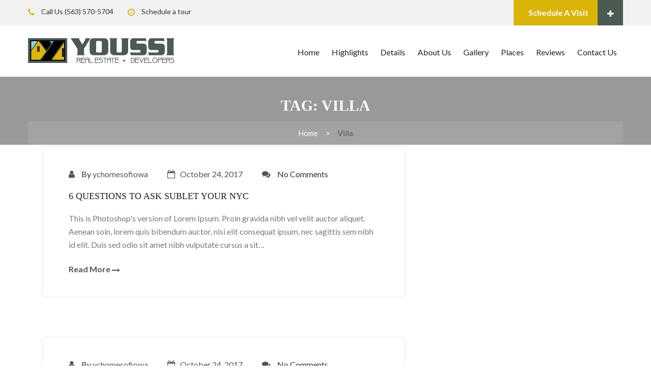

--- FILE ---
content_type: text/html; charset=UTF-8
request_url: https://ychomesofiowa.com/tag/villa/
body_size: 19467
content:
<!DOCTYPE html>
<html dir="ltr" lang="en-US" prefix="og: https://ogp.me/ns#" class="no-js no-svg">
<head><script>if(navigator.userAgent.match(/MSIE|Internet Explorer/i)||navigator.userAgent.match(/Trident\/7\..*?rv:11/i)){var href=document.location.href;if(!href.match(/[?&]nowprocket/)){if(href.indexOf("?")==-1){if(href.indexOf("#")==-1){document.location.href=href+"?nowprocket=1"}else{document.location.href=href.replace("#","?nowprocket=1#")}}else{if(href.indexOf("#")==-1){document.location.href=href+"&nowprocket=1"}else{document.location.href=href.replace("#","&nowprocket=1#")}}}}</script><script>class RocketLazyLoadScripts{constructor(e){this.triggerEvents=e,this.eventOptions={passive:!0},this.userEventListener=this.triggerListener.bind(this),this.delayedScripts={normal:[],async:[],defer:[]},this.allJQueries=[]}_addUserInteractionListener(e){this.triggerEvents.forEach((t=>window.addEventListener(t,e.userEventListener,e.eventOptions)))}_removeUserInteractionListener(e){this.triggerEvents.forEach((t=>window.removeEventListener(t,e.userEventListener,e.eventOptions)))}triggerListener(){this._removeUserInteractionListener(this),"loading"===document.readyState?document.addEventListener("DOMContentLoaded",this._loadEverythingNow.bind(this)):this._loadEverythingNow()}async _loadEverythingNow(){this._delayEventListeners(),this._delayJQueryReady(this),this._handleDocumentWrite(),this._registerAllDelayedScripts(),this._preloadAllScripts(),await this._loadScriptsFromList(this.delayedScripts.normal),await this._loadScriptsFromList(this.delayedScripts.defer),await this._loadScriptsFromList(this.delayedScripts.async),await this._triggerDOMContentLoaded(),await this._triggerWindowLoad(),window.dispatchEvent(new Event("rocket-allScriptsLoaded"))}_registerAllDelayedScripts(){document.querySelectorAll("script[type=rocketlazyloadscript]").forEach((e=>{e.hasAttribute("src")?e.hasAttribute("async")&&!1!==e.async?this.delayedScripts.async.push(e):e.hasAttribute("defer")&&!1!==e.defer||"module"===e.getAttribute("data-rocket-type")?this.delayedScripts.defer.push(e):this.delayedScripts.normal.push(e):this.delayedScripts.normal.push(e)}))}async _transformScript(e){return await this._requestAnimFrame(),new Promise((t=>{const n=document.createElement("script");let r;[...e.attributes].forEach((e=>{let t=e.nodeName;"type"!==t&&("data-rocket-type"===t&&(t="type",r=e.nodeValue),n.setAttribute(t,e.nodeValue))})),e.hasAttribute("src")?(n.addEventListener("load",t),n.addEventListener("error",t)):(n.text=e.text,t()),e.parentNode.replaceChild(n,e)}))}async _loadScriptsFromList(e){const t=e.shift();return t?(await this._transformScript(t),this._loadScriptsFromList(e)):Promise.resolve()}_preloadAllScripts(){var e=document.createDocumentFragment();[...this.delayedScripts.normal,...this.delayedScripts.defer,...this.delayedScripts.async].forEach((t=>{const n=t.getAttribute("src");if(n){const t=document.createElement("link");t.href=n,t.rel="preload",t.as="script",e.appendChild(t)}})),document.head.appendChild(e)}_delayEventListeners(){let e={};function t(t,n){!function(t){function n(n){return e[t].eventsToRewrite.indexOf(n)>=0?"rocket-"+n:n}e[t]||(e[t]={originalFunctions:{add:t.addEventListener,remove:t.removeEventListener},eventsToRewrite:[]},t.addEventListener=function(){arguments[0]=n(arguments[0]),e[t].originalFunctions.add.apply(t,arguments)},t.removeEventListener=function(){arguments[0]=n(arguments[0]),e[t].originalFunctions.remove.apply(t,arguments)})}(t),e[t].eventsToRewrite.push(n)}function n(e,t){let n=e[t];Object.defineProperty(e,t,{get:()=>n||function(){},set(r){e["rocket"+t]=n=r}})}t(document,"DOMContentLoaded"),t(window,"DOMContentLoaded"),t(window,"load"),t(window,"pageshow"),t(document,"readystatechange"),n(document,"onreadystatechange"),n(window,"onload"),n(window,"onpageshow")}_delayJQueryReady(e){let t=window.jQuery;Object.defineProperty(window,"jQuery",{get:()=>t,set(n){if(n&&n.fn&&!e.allJQueries.includes(n)){n.fn.ready=n.fn.init.prototype.ready=function(t){e.domReadyFired?t.bind(document)(n):document.addEventListener("rocket-DOMContentLoaded",(()=>t.bind(document)(n)))};const t=n.fn.on;n.fn.on=n.fn.init.prototype.on=function(){if(this[0]===window){function e(e){return e.split(" ").map((e=>"load"===e||0===e.indexOf("load.")?"rocket-jquery-load":e)).join(" ")}"string"==typeof arguments[0]||arguments[0]instanceof String?arguments[0]=e(arguments[0]):"object"==typeof arguments[0]&&Object.keys(arguments[0]).forEach((t=>{delete Object.assign(arguments[0],{[e(t)]:arguments[0][t]})[t]}))}return t.apply(this,arguments),this},e.allJQueries.push(n)}t=n}})}async _triggerDOMContentLoaded(){this.domReadyFired=!0,await this._requestAnimFrame(),document.dispatchEvent(new Event("rocket-DOMContentLoaded")),await this._requestAnimFrame(),window.dispatchEvent(new Event("rocket-DOMContentLoaded")),await this._requestAnimFrame(),document.dispatchEvent(new Event("rocket-readystatechange")),await this._requestAnimFrame(),document.rocketonreadystatechange&&document.rocketonreadystatechange()}async _triggerWindowLoad(){await this._requestAnimFrame(),window.dispatchEvent(new Event("rocket-load")),await this._requestAnimFrame(),window.rocketonload&&window.rocketonload(),await this._requestAnimFrame(),this.allJQueries.forEach((e=>e(window).trigger("rocket-jquery-load"))),window.dispatchEvent(new Event("rocket-pageshow")),await this._requestAnimFrame(),window.rocketonpageshow&&window.rocketonpageshow()}_handleDocumentWrite(){const e=new Map;document.write=document.writeln=function(t){const n=document.currentScript,r=document.createRange(),i=n.parentElement;let o=e.get(n);void 0===o&&(o=n.nextSibling,e.set(n,o));const a=document.createDocumentFragment();r.setStart(a,0),a.appendChild(r.createContextualFragment(t)),i.insertBefore(a,o)}}async _requestAnimFrame(){return new Promise((e=>requestAnimationFrame(e)))}static run(){const e=new RocketLazyLoadScripts(["keydown","mousemove","touchmove","touchstart","touchend","wheel"]);e._addUserInteractionListener(e)}}RocketLazyLoadScripts.run();
</script>
<meta charset="UTF-8">
<meta name="viewport" content="width=device-width, initial-scale=1">
<link rel="profile" href="http://gmpg.org/xfn/11">

<title>Villa - Youssi</title><link rel="preload" as="style" href="https://fonts.googleapis.com/css?family=Lato%3A300%2C400%2C700%2C900%7CRaleway%3A400%2C500%2C600%2C700%2C800&#038;subset=&#038;display=swap" /><link rel="stylesheet" href="https://fonts.googleapis.com/css?family=Lato%3A300%2C400%2C700%2C900%7CRaleway%3A400%2C500%2C600%2C700%2C800&#038;subset=&#038;display=swap" media="print" onload="this.media='all'" /><noscript><link rel="stylesheet" href="https://fonts.googleapis.com/css?family=Lato%3A300%2C400%2C700%2C900%7CRaleway%3A400%2C500%2C600%2C700%2C800&#038;subset=&#038;display=swap" /></noscript>
                        <script type="rocketlazyloadscript">
                            /* You can add more configuration options to webfontloader by previously defining the WebFontConfig with your options */
                            if ( typeof WebFontConfig === "undefined" ) {
                                WebFontConfig = new Object();
                            }
                            WebFontConfig['google'] = {families: ['Lato:400', 'Hammersmith+One:400&subset=latin']};

                            (function() {
                                var wf = document.createElement( 'script' );
                                wf.src = 'https://ajax.googleapis.com/ajax/libs/webfont/1.5.3/webfont.js';
                                wf.type = 'text/javascript';
                                wf.async = 'true';
                                var s = document.getElementsByTagName( 'script' )[0];
                                s.parentNode.insertBefore( wf, s );
                            })();
                        </script>
                        	<style>img:is([sizes="auto" i], [sizes^="auto," i]) { contain-intrinsic-size: 3000px 1500px }</style>
	
		<!-- All in One SEO 4.9.3 - aioseo.com -->
	<meta name="robots" content="max-image-preview:large" />
	<link rel="canonical" href="https://ychomesofiowa.com/tag/villa/" />
	<meta name="generator" content="All in One SEO (AIOSEO) 4.9.3" />
		<script type="application/ld+json" class="aioseo-schema">
			{"@context":"https:\/\/schema.org","@graph":[{"@type":"BreadcrumbList","@id":"https:\/\/ychomesofiowa.com\/tag\/villa\/#breadcrumblist","itemListElement":[{"@type":"ListItem","@id":"https:\/\/ychomesofiowa.com#listItem","position":1,"name":"Home","item":"https:\/\/ychomesofiowa.com","nextItem":{"@type":"ListItem","@id":"https:\/\/ychomesofiowa.com\/tag\/villa\/#listItem","name":"Villa"}},{"@type":"ListItem","@id":"https:\/\/ychomesofiowa.com\/tag\/villa\/#listItem","position":2,"name":"Villa","previousItem":{"@type":"ListItem","@id":"https:\/\/ychomesofiowa.com#listItem","name":"Home"}}]},{"@type":"CollectionPage","@id":"https:\/\/ychomesofiowa.com\/tag\/villa\/#collectionpage","url":"https:\/\/ychomesofiowa.com\/tag\/villa\/","name":"Villa - Youssi","inLanguage":"en-US","isPartOf":{"@id":"https:\/\/ychomesofiowa.com\/#website"},"breadcrumb":{"@id":"https:\/\/ychomesofiowa.com\/tag\/villa\/#breadcrumblist"}},{"@type":"Organization","@id":"https:\/\/ychomesofiowa.com\/#organization","name":"Youssi","description":"Real Estate Developers","url":"https:\/\/ychomesofiowa.com\/"},{"@type":"WebSite","@id":"https:\/\/ychomesofiowa.com\/#website","url":"https:\/\/ychomesofiowa.com\/","name":"Youssi","description":"Real Estate Developers","inLanguage":"en-US","publisher":{"@id":"https:\/\/ychomesofiowa.com\/#organization"}}]}
		</script>
		<!-- All in One SEO -->

<link rel='dns-prefetch' href='//maps-api-ssl.google.com' />
<link rel='dns-prefetch' href='//fonts.googleapis.com' />
<link rel='dns-prefetch' href='//www.googletagmanager.com' />
<link href='https://fonts.gstatic.com' crossorigin rel='preconnect' />
<link rel="alternate" type="application/rss+xml" title="Youssi &raquo; Feed" href="https://ychomesofiowa.com/feed/" />
<link rel="alternate" type="application/rss+xml" title="Youssi &raquo; Comments Feed" href="https://ychomesofiowa.com/comments/feed/" />
<link rel="alternate" type="application/rss+xml" title="Youssi &raquo; Villa Tag Feed" href="https://ychomesofiowa.com/tag/villa/feed/" />
		<!-- This site uses the Google Analytics by MonsterInsights plugin v9.7.0 - Using Analytics tracking - https://www.monsterinsights.com/ -->
							<script src="//www.googletagmanager.com/gtag/js?id=G-B4XYN1HMC4"  data-cfasync="false" data-wpfc-render="false" type="text/javascript" async></script>
			<script type="rocketlazyloadscript" data-cfasync="false" data-wpfc-render="false" data-rocket-type="text/javascript">
				var mi_version = '9.7.0';
				var mi_track_user = true;
				var mi_no_track_reason = '';
								var MonsterInsightsDefaultLocations = {"page_location":"https:\/\/ychomesofiowa.com\/tag\/villa\/"};
								if ( typeof MonsterInsightsPrivacyGuardFilter === 'function' ) {
					var MonsterInsightsLocations = (typeof MonsterInsightsExcludeQuery === 'object') ? MonsterInsightsPrivacyGuardFilter( MonsterInsightsExcludeQuery ) : MonsterInsightsPrivacyGuardFilter( MonsterInsightsDefaultLocations );
				} else {
					var MonsterInsightsLocations = (typeof MonsterInsightsExcludeQuery === 'object') ? MonsterInsightsExcludeQuery : MonsterInsightsDefaultLocations;
				}

								var disableStrs = [
										'ga-disable-G-B4XYN1HMC4',
									];

				/* Function to detect opted out users */
				function __gtagTrackerIsOptedOut() {
					for (var index = 0; index < disableStrs.length; index++) {
						if (document.cookie.indexOf(disableStrs[index] + '=true') > -1) {
							return true;
						}
					}

					return false;
				}

				/* Disable tracking if the opt-out cookie exists. */
				if (__gtagTrackerIsOptedOut()) {
					for (var index = 0; index < disableStrs.length; index++) {
						window[disableStrs[index]] = true;
					}
				}

				/* Opt-out function */
				function __gtagTrackerOptout() {
					for (var index = 0; index < disableStrs.length; index++) {
						document.cookie = disableStrs[index] + '=true; expires=Thu, 31 Dec 2099 23:59:59 UTC; path=/';
						window[disableStrs[index]] = true;
					}
				}

				if ('undefined' === typeof gaOptout) {
					function gaOptout() {
						__gtagTrackerOptout();
					}
				}
								window.dataLayer = window.dataLayer || [];

				window.MonsterInsightsDualTracker = {
					helpers: {},
					trackers: {},
				};
				if (mi_track_user) {
					function __gtagDataLayer() {
						dataLayer.push(arguments);
					}

					function __gtagTracker(type, name, parameters) {
						if (!parameters) {
							parameters = {};
						}

						if (parameters.send_to) {
							__gtagDataLayer.apply(null, arguments);
							return;
						}

						if (type === 'event') {
														parameters.send_to = monsterinsights_frontend.v4_id;
							var hookName = name;
							if (typeof parameters['event_category'] !== 'undefined') {
								hookName = parameters['event_category'] + ':' + name;
							}

							if (typeof MonsterInsightsDualTracker.trackers[hookName] !== 'undefined') {
								MonsterInsightsDualTracker.trackers[hookName](parameters);
							} else {
								__gtagDataLayer('event', name, parameters);
							}
							
						} else {
							__gtagDataLayer.apply(null, arguments);
						}
					}

					__gtagTracker('js', new Date());
					__gtagTracker('set', {
						'developer_id.dZGIzZG': true,
											});
					if ( MonsterInsightsLocations.page_location ) {
						__gtagTracker('set', MonsterInsightsLocations);
					}
										__gtagTracker('config', 'G-B4XYN1HMC4', {"forceSSL":"true","link_attribution":"true"} );
										window.gtag = __gtagTracker;										(function () {
						/* https://developers.google.com/analytics/devguides/collection/analyticsjs/ */
						/* ga and __gaTracker compatibility shim. */
						var noopfn = function () {
							return null;
						};
						var newtracker = function () {
							return new Tracker();
						};
						var Tracker = function () {
							return null;
						};
						var p = Tracker.prototype;
						p.get = noopfn;
						p.set = noopfn;
						p.send = function () {
							var args = Array.prototype.slice.call(arguments);
							args.unshift('send');
							__gaTracker.apply(null, args);
						};
						var __gaTracker = function () {
							var len = arguments.length;
							if (len === 0) {
								return;
							}
							var f = arguments[len - 1];
							if (typeof f !== 'object' || f === null || typeof f.hitCallback !== 'function') {
								if ('send' === arguments[0]) {
									var hitConverted, hitObject = false, action;
									if ('event' === arguments[1]) {
										if ('undefined' !== typeof arguments[3]) {
											hitObject = {
												'eventAction': arguments[3],
												'eventCategory': arguments[2],
												'eventLabel': arguments[4],
												'value': arguments[5] ? arguments[5] : 1,
											}
										}
									}
									if ('pageview' === arguments[1]) {
										if ('undefined' !== typeof arguments[2]) {
											hitObject = {
												'eventAction': 'page_view',
												'page_path': arguments[2],
											}
										}
									}
									if (typeof arguments[2] === 'object') {
										hitObject = arguments[2];
									}
									if (typeof arguments[5] === 'object') {
										Object.assign(hitObject, arguments[5]);
									}
									if ('undefined' !== typeof arguments[1].hitType) {
										hitObject = arguments[1];
										if ('pageview' === hitObject.hitType) {
											hitObject.eventAction = 'page_view';
										}
									}
									if (hitObject) {
										action = 'timing' === arguments[1].hitType ? 'timing_complete' : hitObject.eventAction;
										hitConverted = mapArgs(hitObject);
										__gtagTracker('event', action, hitConverted);
									}
								}
								return;
							}

							function mapArgs(args) {
								var arg, hit = {};
								var gaMap = {
									'eventCategory': 'event_category',
									'eventAction': 'event_action',
									'eventLabel': 'event_label',
									'eventValue': 'event_value',
									'nonInteraction': 'non_interaction',
									'timingCategory': 'event_category',
									'timingVar': 'name',
									'timingValue': 'value',
									'timingLabel': 'event_label',
									'page': 'page_path',
									'location': 'page_location',
									'title': 'page_title',
									'referrer' : 'page_referrer',
								};
								for (arg in args) {
																		if (!(!args.hasOwnProperty(arg) || !gaMap.hasOwnProperty(arg))) {
										hit[gaMap[arg]] = args[arg];
									} else {
										hit[arg] = args[arg];
									}
								}
								return hit;
							}

							try {
								f.hitCallback();
							} catch (ex) {
							}
						};
						__gaTracker.create = newtracker;
						__gaTracker.getByName = newtracker;
						__gaTracker.getAll = function () {
							return [];
						};
						__gaTracker.remove = noopfn;
						__gaTracker.loaded = true;
						window['__gaTracker'] = __gaTracker;
					})();
									} else {
										console.log("");
					(function () {
						function __gtagTracker() {
							return null;
						}

						window['__gtagTracker'] = __gtagTracker;
						window['gtag'] = __gtagTracker;
					})();
									}
			</script>
			
							<!-- / Google Analytics by MonsterInsights -->
		<style id='wp-emoji-styles-inline-css' type='text/css'>

	img.wp-smiley, img.emoji {
		display: inline !important;
		border: none !important;
		box-shadow: none !important;
		height: 1em !important;
		width: 1em !important;
		margin: 0 0.07em !important;
		vertical-align: -0.1em !important;
		background: none !important;
		padding: 0 !important;
	}
</style>
<link rel='stylesheet' id='wp-block-library-css' href='https://ychomesofiowa.com/wp-includes/css/dist/block-library/style.min.css?ver=6.8.3' type='text/css' media='all' />
<style id='classic-theme-styles-inline-css' type='text/css'>
/*! This file is auto-generated */
.wp-block-button__link{color:#fff;background-color:#32373c;border-radius:9999px;box-shadow:none;text-decoration:none;padding:calc(.667em + 2px) calc(1.333em + 2px);font-size:1.125em}.wp-block-file__button{background:#32373c;color:#fff;text-decoration:none}
</style>
<link data-minify="1" rel='stylesheet' id='aioseo/css/src/vue/standalone/blocks/table-of-contents/global.scss-css' href='https://ychomesofiowa.com/wp-content/cache/min/1/wp-content/plugins/all-in-one-seo-pack/dist/Lite/assets/css/table-of-contents/global.e90f6d47.css?ver=1762912348' type='text/css' media='all' />
<style id='global-styles-inline-css' type='text/css'>
:root{--wp--preset--aspect-ratio--square: 1;--wp--preset--aspect-ratio--4-3: 4/3;--wp--preset--aspect-ratio--3-4: 3/4;--wp--preset--aspect-ratio--3-2: 3/2;--wp--preset--aspect-ratio--2-3: 2/3;--wp--preset--aspect-ratio--16-9: 16/9;--wp--preset--aspect-ratio--9-16: 9/16;--wp--preset--color--black: #000000;--wp--preset--color--cyan-bluish-gray: #abb8c3;--wp--preset--color--white: #ffffff;--wp--preset--color--pale-pink: #f78da7;--wp--preset--color--vivid-red: #cf2e2e;--wp--preset--color--luminous-vivid-orange: #ff6900;--wp--preset--color--luminous-vivid-amber: #fcb900;--wp--preset--color--light-green-cyan: #7bdcb5;--wp--preset--color--vivid-green-cyan: #00d084;--wp--preset--color--pale-cyan-blue: #8ed1fc;--wp--preset--color--vivid-cyan-blue: #0693e3;--wp--preset--color--vivid-purple: #9b51e0;--wp--preset--color--very-dark-blue: #3f85ce;--wp--preset--color--very-light-blue: #5f93ca;--wp--preset--color--vivid-orange: #ff6900;--wp--preset--color--very-light-gray: #eeeeee;--wp--preset--color--very-dark-gray: #313131;--wp--preset--gradient--vivid-cyan-blue-to-vivid-purple: linear-gradient(135deg,rgba(6,147,227,1) 0%,rgb(155,81,224) 100%);--wp--preset--gradient--light-green-cyan-to-vivid-green-cyan: linear-gradient(135deg,rgb(122,220,180) 0%,rgb(0,208,130) 100%);--wp--preset--gradient--luminous-vivid-amber-to-luminous-vivid-orange: linear-gradient(135deg,rgba(252,185,0,1) 0%,rgba(255,105,0,1) 100%);--wp--preset--gradient--luminous-vivid-orange-to-vivid-red: linear-gradient(135deg,rgba(255,105,0,1) 0%,rgb(207,46,46) 100%);--wp--preset--gradient--very-light-gray-to-cyan-bluish-gray: linear-gradient(135deg,rgb(238,238,238) 0%,rgb(169,184,195) 100%);--wp--preset--gradient--cool-to-warm-spectrum: linear-gradient(135deg,rgb(74,234,220) 0%,rgb(151,120,209) 20%,rgb(207,42,186) 40%,rgb(238,44,130) 60%,rgb(251,105,98) 80%,rgb(254,248,76) 100%);--wp--preset--gradient--blush-light-purple: linear-gradient(135deg,rgb(255,206,236) 0%,rgb(152,150,240) 100%);--wp--preset--gradient--blush-bordeaux: linear-gradient(135deg,rgb(254,205,165) 0%,rgb(254,45,45) 50%,rgb(107,0,62) 100%);--wp--preset--gradient--luminous-dusk: linear-gradient(135deg,rgb(255,203,112) 0%,rgb(199,81,192) 50%,rgb(65,88,208) 100%);--wp--preset--gradient--pale-ocean: linear-gradient(135deg,rgb(255,245,203) 0%,rgb(182,227,212) 50%,rgb(51,167,181) 100%);--wp--preset--gradient--electric-grass: linear-gradient(135deg,rgb(202,248,128) 0%,rgb(113,206,126) 100%);--wp--preset--gradient--midnight: linear-gradient(135deg,rgb(2,3,129) 0%,rgb(40,116,252) 100%);--wp--preset--font-size--small: 13px;--wp--preset--font-size--medium: 20px;--wp--preset--font-size--large: 36px;--wp--preset--font-size--x-large: 42px;--wp--preset--spacing--20: 0.44rem;--wp--preset--spacing--30: 0.67rem;--wp--preset--spacing--40: 1rem;--wp--preset--spacing--50: 1.5rem;--wp--preset--spacing--60: 2.25rem;--wp--preset--spacing--70: 3.38rem;--wp--preset--spacing--80: 5.06rem;--wp--preset--shadow--natural: 6px 6px 9px rgba(0, 0, 0, 0.2);--wp--preset--shadow--deep: 12px 12px 50px rgba(0, 0, 0, 0.4);--wp--preset--shadow--sharp: 6px 6px 0px rgba(0, 0, 0, 0.2);--wp--preset--shadow--outlined: 6px 6px 0px -3px rgba(255, 255, 255, 1), 6px 6px rgba(0, 0, 0, 1);--wp--preset--shadow--crisp: 6px 6px 0px rgba(0, 0, 0, 1);}:where(.is-layout-flex){gap: 0.5em;}:where(.is-layout-grid){gap: 0.5em;}body .is-layout-flex{display: flex;}.is-layout-flex{flex-wrap: wrap;align-items: center;}.is-layout-flex > :is(*, div){margin: 0;}body .is-layout-grid{display: grid;}.is-layout-grid > :is(*, div){margin: 0;}:where(.wp-block-columns.is-layout-flex){gap: 2em;}:where(.wp-block-columns.is-layout-grid){gap: 2em;}:where(.wp-block-post-template.is-layout-flex){gap: 1.25em;}:where(.wp-block-post-template.is-layout-grid){gap: 1.25em;}.has-black-color{color: var(--wp--preset--color--black) !important;}.has-cyan-bluish-gray-color{color: var(--wp--preset--color--cyan-bluish-gray) !important;}.has-white-color{color: var(--wp--preset--color--white) !important;}.has-pale-pink-color{color: var(--wp--preset--color--pale-pink) !important;}.has-vivid-red-color{color: var(--wp--preset--color--vivid-red) !important;}.has-luminous-vivid-orange-color{color: var(--wp--preset--color--luminous-vivid-orange) !important;}.has-luminous-vivid-amber-color{color: var(--wp--preset--color--luminous-vivid-amber) !important;}.has-light-green-cyan-color{color: var(--wp--preset--color--light-green-cyan) !important;}.has-vivid-green-cyan-color{color: var(--wp--preset--color--vivid-green-cyan) !important;}.has-pale-cyan-blue-color{color: var(--wp--preset--color--pale-cyan-blue) !important;}.has-vivid-cyan-blue-color{color: var(--wp--preset--color--vivid-cyan-blue) !important;}.has-vivid-purple-color{color: var(--wp--preset--color--vivid-purple) !important;}.has-black-background-color{background-color: var(--wp--preset--color--black) !important;}.has-cyan-bluish-gray-background-color{background-color: var(--wp--preset--color--cyan-bluish-gray) !important;}.has-white-background-color{background-color: var(--wp--preset--color--white) !important;}.has-pale-pink-background-color{background-color: var(--wp--preset--color--pale-pink) !important;}.has-vivid-red-background-color{background-color: var(--wp--preset--color--vivid-red) !important;}.has-luminous-vivid-orange-background-color{background-color: var(--wp--preset--color--luminous-vivid-orange) !important;}.has-luminous-vivid-amber-background-color{background-color: var(--wp--preset--color--luminous-vivid-amber) !important;}.has-light-green-cyan-background-color{background-color: var(--wp--preset--color--light-green-cyan) !important;}.has-vivid-green-cyan-background-color{background-color: var(--wp--preset--color--vivid-green-cyan) !important;}.has-pale-cyan-blue-background-color{background-color: var(--wp--preset--color--pale-cyan-blue) !important;}.has-vivid-cyan-blue-background-color{background-color: var(--wp--preset--color--vivid-cyan-blue) !important;}.has-vivid-purple-background-color{background-color: var(--wp--preset--color--vivid-purple) !important;}.has-black-border-color{border-color: var(--wp--preset--color--black) !important;}.has-cyan-bluish-gray-border-color{border-color: var(--wp--preset--color--cyan-bluish-gray) !important;}.has-white-border-color{border-color: var(--wp--preset--color--white) !important;}.has-pale-pink-border-color{border-color: var(--wp--preset--color--pale-pink) !important;}.has-vivid-red-border-color{border-color: var(--wp--preset--color--vivid-red) !important;}.has-luminous-vivid-orange-border-color{border-color: var(--wp--preset--color--luminous-vivid-orange) !important;}.has-luminous-vivid-amber-border-color{border-color: var(--wp--preset--color--luminous-vivid-amber) !important;}.has-light-green-cyan-border-color{border-color: var(--wp--preset--color--light-green-cyan) !important;}.has-vivid-green-cyan-border-color{border-color: var(--wp--preset--color--vivid-green-cyan) !important;}.has-pale-cyan-blue-border-color{border-color: var(--wp--preset--color--pale-cyan-blue) !important;}.has-vivid-cyan-blue-border-color{border-color: var(--wp--preset--color--vivid-cyan-blue) !important;}.has-vivid-purple-border-color{border-color: var(--wp--preset--color--vivid-purple) !important;}.has-vivid-cyan-blue-to-vivid-purple-gradient-background{background: var(--wp--preset--gradient--vivid-cyan-blue-to-vivid-purple) !important;}.has-light-green-cyan-to-vivid-green-cyan-gradient-background{background: var(--wp--preset--gradient--light-green-cyan-to-vivid-green-cyan) !important;}.has-luminous-vivid-amber-to-luminous-vivid-orange-gradient-background{background: var(--wp--preset--gradient--luminous-vivid-amber-to-luminous-vivid-orange) !important;}.has-luminous-vivid-orange-to-vivid-red-gradient-background{background: var(--wp--preset--gradient--luminous-vivid-orange-to-vivid-red) !important;}.has-very-light-gray-to-cyan-bluish-gray-gradient-background{background: var(--wp--preset--gradient--very-light-gray-to-cyan-bluish-gray) !important;}.has-cool-to-warm-spectrum-gradient-background{background: var(--wp--preset--gradient--cool-to-warm-spectrum) !important;}.has-blush-light-purple-gradient-background{background: var(--wp--preset--gradient--blush-light-purple) !important;}.has-blush-bordeaux-gradient-background{background: var(--wp--preset--gradient--blush-bordeaux) !important;}.has-luminous-dusk-gradient-background{background: var(--wp--preset--gradient--luminous-dusk) !important;}.has-pale-ocean-gradient-background{background: var(--wp--preset--gradient--pale-ocean) !important;}.has-electric-grass-gradient-background{background: var(--wp--preset--gradient--electric-grass) !important;}.has-midnight-gradient-background{background: var(--wp--preset--gradient--midnight) !important;}.has-small-font-size{font-size: var(--wp--preset--font-size--small) !important;}.has-medium-font-size{font-size: var(--wp--preset--font-size--medium) !important;}.has-large-font-size{font-size: var(--wp--preset--font-size--large) !important;}.has-x-large-font-size{font-size: var(--wp--preset--font-size--x-large) !important;}
:where(.wp-block-post-template.is-layout-flex){gap: 1.25em;}:where(.wp-block-post-template.is-layout-grid){gap: 1.25em;}
:where(.wp-block-columns.is-layout-flex){gap: 2em;}:where(.wp-block-columns.is-layout-grid){gap: 2em;}
:root :where(.wp-block-pullquote){font-size: 1.5em;line-height: 1.6;}
</style>
<link data-minify="1" rel='stylesheet' id='contact-form-7-css' href='https://ychomesofiowa.com/wp-content/cache/min/1/wp-content/plugins/contact-form-7/includes/css/styles.css?ver=1756446501' type='text/css' media='all' />
<link data-minify="1" rel='stylesheet' id='image-hover-effects-css-css' href='https://ychomesofiowa.com/wp-content/cache/min/1/wp-content/plugins/mega-addons-for-visual-composer/css/ihover.css?ver=1756446501' type='text/css' media='all' />
<link data-minify="1" rel='stylesheet' id='style-css-css' href='https://ychomesofiowa.com/wp-content/cache/min/1/wp-content/plugins/mega-addons-for-visual-composer/css/style.css?ver=1756446501' type='text/css' media='all' />
<link data-minify="1" rel='stylesheet' id='font-awesome-latest-css' href='https://ychomesofiowa.com/wp-content/cache/min/1/wp-content/plugins/mega-addons-for-visual-composer/css/font-awesome/css/all.css?ver=1756446501' type='text/css' media='all' />
<link rel='stylesheet' id='wp-components-css' href='https://ychomesofiowa.com/wp-includes/css/dist/components/style.min.css?ver=6.8.3' type='text/css' media='all' />
<link data-minify="1" rel='stylesheet' id='godaddy-styles-css' href='https://ychomesofiowa.com/wp-content/cache/min/1/wp-content/mu-plugins/vendor/wpex/godaddy-launch/includes/Dependencies/GoDaddy/Styles/build/latest.css?ver=1756446501' type='text/css' media='all' />
<link data-minify="1" rel='stylesheet' id='grw-public-main-css-css' href='https://ychomesofiowa.com/wp-content/cache/min/1/wp-content/plugins/widget-google-reviews/assets/css/public-main.css?ver=1756446501' type='text/css' media='all' />

<link data-minify="1" rel='stylesheet' id='bootstrap-css' href='https://ychomesofiowa.com/wp-content/cache/min/1/wp-content/themes/patelproperty/assets/lib/bootstrap/css/bootstrap.css?ver=1756446501' type='text/css' media='all' />
<link data-minify="1" rel='stylesheet' id='bootstrap-filthypillow-css' href='https://ychomesofiowa.com/wp-content/cache/min/1/wp-content/themes/patelproperty/assets/lib/bootstrap/css/jquery.filthypillow.css?ver=1756446501' type='text/css' media='all' />
<link rel='stylesheet' id='bootstrap-clockpicker-css' href='https://ychomesofiowa.com/wp-content/themes/patelproperty/assets/lib/bootstrap/css/bootstrap-clockpicker.min.css?ver=1.7' type='text/css' media='all' />
<link data-minify="1" rel='stylesheet' id='font-awesome-css' href='https://ychomesofiowa.com/wp-content/cache/min/1/wp-content/themes/patelproperty/assets/lib/font-awesome/css/font-awesome.css?ver=1756446502' type='text/css' media='all' />
<link rel='stylesheet' id='zozo-tabs-css' href='https://ychomesofiowa.com/wp-content/themes/patelproperty/assets/lib/zozotab/zozo.tabs.min.css?ver=1.7' type='text/css' media='all' />
<link rel='stylesheet' id='fancybox-css' href='https://ychomesofiowa.com/wp-content/themes/patelproperty/assets/lib/lightbox/fancybox.min.css?ver=1.7' type='text/css' media='all' />
<link data-minify="1" rel='stylesheet' id='owl-carousel-css' href='https://ychomesofiowa.com/wp-content/cache/min/1/wp-content/themes/patelproperty/assets/lib/owlcarousel/owl.carousel.css?ver=1756446502' type='text/css' media='all' />
<link data-minify="1" rel='stylesheet' id='owl-theme-css' href='https://ychomesofiowa.com/wp-content/cache/min/1/wp-content/themes/patelproperty/assets/lib/owlcarousel/owl.theme.default.css?ver=1756446502' type='text/css' media='all' />
<link data-minify="1" rel='stylesheet' id='mcustomscrollbar-css' href='https://ychomesofiowa.com/wp-content/cache/min/1/wp-content/themes/patelproperty/assets/lib/scroll-bar/jquery.mCustomScrollbar.css?ver=1756446502' type='text/css' media='all' />
<link data-minify="1" rel='stylesheet' id='magnific-popup-css' href='https://ychomesofiowa.com/wp-content/cache/min/1/wp-content/themes/patelproperty/assets/lib/magnific/magnific-popup.css?ver=1756446502' type='text/css' media='all' />
<link data-minify="1" rel='stylesheet' id='formstyler-css' href='https://ychomesofiowa.com/wp-content/cache/min/1/wp-content/themes/patelproperty/assets/lib/formstyle/jquery.formstyler.css?ver=1756446502' type='text/css' media='all' />
<link data-minify="1" rel='stylesheet' id='slick-css' href='https://ychomesofiowa.com/wp-content/cache/min/1/wp-content/themes/patelproperty/assets/lib/slick/slick.css?ver=1756446502' type='text/css' media='all' />
<link data-minify="1" rel='stylesheet' id='slick-theme-css' href='https://ychomesofiowa.com/wp-content/cache/min/1/wp-content/themes/patelproperty/assets/lib/slick/slick-theme.css?ver=1756446502' type='text/css' media='all' />
<link rel='stylesheet' id='space-css' href='https://ychomesofiowa.com/wp-content/themes/patelproperty/assets/lib/space/space.min.css?ver=1.7' type='text/css' media='all' />
<link data-minify="1" rel='stylesheet' id='master-style-css' href='https://ychomesofiowa.com/wp-content/cache/min/1/wp-content/themes/patelproperty/assets/css/theme.css?ver=1756446502' type='text/css' media='all' />
<link data-minify="1" rel='stylesheet' id='responsive-style-css' href='https://ychomesofiowa.com/wp-content/cache/min/1/wp-content/themes/patelproperty/assets/css/responsive.css?ver=1756446502' type='text/css' media='all' />
<link rel='stylesheet' id='patelproperty-style-css' href='https://ychomesofiowa.com/wp-content/themes/patelproperty/style.css?ver=1.7' type='text/css' media='all' />
<style id='patelproperty-style-inline-css' type='text/css'>

        h1, h2, h3, h4, h5, h6 {
            font-family: Hammersmith One;
            font-weight: 400;
            text-transform: uppercase;
            text-align: inherit;
        }

        .head-fancy,
        .head-sub,
        .tour-inner-left,
        .tour-inner-left h2,
        .tour-inner-left h3,
        .tour-inner-left h4,
        .tour-inner-left h5,
        .agent-name h3,
        .agent-name h4,
        .agent-name h5,
        .agent-name h6,
        .footer-style-top h6,
        .modal .modal-content .close {
            font-family: Hammersmith One;
        } 
        blockquote,
        a,
        ul.arrow li:before,
        ol.arrow li:before,
        .txt-blue,
        .head-top-center i,
        .menu-nav-main ul>li:hover>a,
        .document .fa,
        .icon-left,
        .about-call .fa,
        .user-info .fa,
        .footer-style-top a,
        .footer-style-social li:hover a,
        .use-links li:before,
        .use-links li:hover a,
        .footer-style-news i.get,
        .footer-style-news .mail-input i,
        .blog-search-grid input[type='submit'],
        .post-col p .fa,
        .right-archive li.active a,
        .right-archive li.active:before,
        .right-archive li:hover a,
        .right-archive li:hover:before,
        .shedule-field i,
        .tag-social-left .fa,
        .project-count strong,
        .agent-connected .fa,
        .contact-agent .agent-name i,
        .error_404,
        .interior-divided ul li:before,
        .blockquote-list span i,
        .portfolioFilter a.current,
        .portfolioFilter a:hover,
        .bread-inner li.active span,
        .bread-inner li.active a {
            color: #4d5953;
        }

        li.current-menu-parent > a,
        li.current-menu-item > a {
            color: #4d5953 !important;
        }

        @media(min-width: 992px) {
            .menu-nav-main li .drop-nav > li:hover > a {
                color: #4d5953;
            }
        }

        @media(max-width: 991px) {
            .agent-name h3,
            .agent-name h4,
            .agent-name h5,
            .agent-name h6 {
                color: #4d5953;
            }
        } 
        .head-top-right{
            color: #474747;
        } 
        ins,
        mark,
        .head-fancy:after,
        .head-fancy:before,
        .btn-custom,
        .btn-side,
        .bg-blue,
        .plus-sign,
        .divider-line,
        .divid-hr:before,
        .menu-icon a span:after,
        .more-detail a,
        .detail-tab .nav-tabs>li.active>a,
        .detail-tab .nav-tabs>li.active>a:hover,
        .detail-tab .nav-tabs>li.active>a:focus,
        .detail-tab .nav>li>a:hover,
        .detail-tab .nav>li>a:focus,
        .icon-g-wrap:hover .icon-left,
        .gallery-title,
        .plus-sign,
        .tour-part,
        .agent-name h3:before,
        .agent-name h4:before,
        .agent-name h5:before,
        .agent-name h6:before,
        .footer-style-top h6:before,
        .footer-tweeter-inner,
        .price-special-inner,
        .team-contact,
        .blog-grid-row .blog-full:hover .blog-info,
        .blog-left-list .blog-full:hover .blog-info,
        .pagination-act li.active a,
        .pagination-act li:hover a,
        .accordion-part .panel .panel-heading a[aria-expanded='true'],
        .tab-trap .nav-tabs>li:hover>a,
        .tab-trap .nav-tabs>li:focus>a,
        .tab-trap .nav-tabs>li.active>a,
        .tab-trap .nav-tabs>li.active>a:hover,
        .tab-trap .nav-tabs>li.active>a:focus,
        .tag-btn:hover,
        .tag-btn.active,
        .shedule-title,
        .admin-about,
        .project-finish-left,
        .client-left-inner,
        .till,
        .location-right,
        .agent-path,
        .coming-about,
        .countdown-container,
        .modal .modal-content .close,
        .newslatter-part,
        .tag-cloud-link:hover,
        .tag-cloud-link.active,
        .wpb-js-composer .vc_tta-color-sky.vc_tta-style-classic.floor-plan-tab .vc_tta-tab.vc_active>a,
        .wpb-js-composer .vc_tta-color-sky.vc_tta-style-classic.floor-plan-tab .vc_tta-tab.vc_active>a:hover,
        .wpb-js-composer .vc_tta-color-sky.vc_tta-style-classic.floor-plan-tab .vc_tta-tab.vc_active>a:focus,
        .wpb-js-composer .vc_tta-color-sky.vc_tta-style-classic.floor-plan-tab .vc_tta-tab>a:hover,
        .wpb-js-composer .vc_tta-color-sky.vc_tta-style-classic.floor-plan-tab .vc_tta-tab>a:focus,
        .post-password-form input[type='submit'],
        .sidebar-full-menu ul li:hover a, .sidebar-full-menu ul li.active a,
        .property-uni-blog:hover .property-uni-top,
        .place-map-col:hover .place-base-inner,
        .tweeter-section .footer-tweeter,
        .address-printed,
        .side-menu-icon {
            background: #d9b308;
        }

        .hesperiden.tparrows {
            background: #d9b308 !important;
        }

        .z-tabs>ul.z-tabs-nav>li.z-active>a,
        .z-tabs>ul.z-tabs-nav>li:hover>a {
            background: #d9b308 !important;
        }

        @media(max-width: 991px) {
            .menu-nav-main {
                background: #d9b308;
            }
        } 
        .btn-plus .plus-sign,
        .btn-side span,
        .tweeter-icon,
        .footer-tweeter-inner .owl-prev,
        .footer-tweeter-inner .owl-next,
        .client-right-inner,
        .modal .modal-content .close>span,
        .owl-theme .owl-dots .owl-dot.active span, .owl-theme .owl-dots .owl-dot:hover span{
            background: #4c5b52;
        }

        .owl-theme .owl-nav [class*='owl-'] {
            background: #4c5b52 !important;
        } 
        blockquote {
            border-left: 2px solid #deb406;
        }
        .detail-tab .nav-tabs>li.active>a,
        .detail-tab .nav-tabs>li.active>a:hover,
        .detail-tab .nav-tabs>li.active>a:focus,
        .detail-tab .nav>li>a:hover,
        .detail-tab .nav>li>a:focus,
        .icon-g-wrap:hover .icon-left,
        .pagination-act li.active a,
        .pagination-act li:hover a,
        .tag-btn:hover,
        .tag-btn.active,
        .tag-cloud-link:hover,
        .tag-cloud-link.active,
        .wpb-js-composer .vc_tta-color-sky.vc_tta-style-classic.floor-plan-tab .vc_tta-tab.vc_active>a,
        .wpb-js-composer .vc_tta-color-sky.vc_tta-style-classic.floor-plan-tab .vc_tta-tab.vc_active>a:hover,
        .wpb-js-composer .vc_tta-color-sky.vc_tta-style-classic.floor-plan-tab .vc_tta-tab.vc_active>a:focus,
        .wpb-js-composer .vc_tta-color-sky.vc_tta-style-classic.floor-plan-tab .vc_tta-tab>a:hover,
        .wpb-js-composer .vc_tta-color-sky.vc_tta-style-classic.floor-plan-tab .vc_tta-tab>a:focus{
            border-color: #deb406;
        }
        .wpb-js-composer .vc_tta-color-sky.vc_tta-style-classic.floor-plan-tab .vc_tta-tab.vc_active>a:before {
            border-top: 8px dashed #deb406;
        }
        .app-title {
            border-left: 3px solid #deb406;
        }
        .property-uniq-left {
            border: 2px solid #deb406;
        }
        .lbl-price {
            border-left: 3px solid #deb406;
        }
        .detail-tab .nav-tabs>li.active>a:before {
            border-top: 8px dashed #deb406;
        }
        .wpcf7-acceptance .wpcf7-list-item label span:before {
            border: 2px solid #deb406 !important;
        }
        .wpcf7-acceptance .wpcf7-list-item label input:checked + span:after {
            border: solid #deb406 !important;
        } 
</style>
<link rel='stylesheet' id='front_end_css-css' href='https://ychomesofiowa.com/wp-content/plugins/broken-link-notifier/includes/css/results-front.min.css?ver=1.3.4' type='text/css' media='all' />
<script type="rocketlazyloadscript" data-rocket-type="text/javascript" src="https://ychomesofiowa.com/wp-content/plugins/google-analytics-premium/assets/js/frontend-gtag.min.js?ver=9.7.0" id="monsterinsights-frontend-script-js" async="async" data-wp-strategy="async"></script>
<script data-cfasync="false" data-wpfc-render="false" type="text/javascript" id='monsterinsights-frontend-script-js-extra'>/* <![CDATA[ */
var monsterinsights_frontend = {"js_events_tracking":"true","download_extensions":"doc,pdf,ppt,zip,xls,docx,pptx,xlsx","inbound_paths":"[]","home_url":"https:\/\/ychomesofiowa.com","hash_tracking":"false","v4_id":"G-B4XYN1HMC4"};/* ]]> */
</script>
<script type="rocketlazyloadscript" data-rocket-type="text/javascript" src="https://ychomesofiowa.com/wp-includes/js/jquery/jquery.min.js?ver=3.7.1" id="jquery-core-js" defer></script>
<script type="rocketlazyloadscript" data-rocket-type="text/javascript" src="https://ychomesofiowa.com/wp-includes/js/jquery/jquery-migrate.min.js?ver=3.4.1" id="jquery-migrate-js" defer></script>
<script type="rocketlazyloadscript" data-minify="1" data-rocket-type="text/javascript" src="https://ychomesofiowa.com/wp-content/cache/min/1/wp-content/plugins/handl-utm-grabber/js/js.cookie.js?ver=1756446502" id="js.cookie-js" defer></script>
<script type="text/javascript" id="handl-utm-grabber-js-extra">
/* <![CDATA[ */
var handl_utm = [];
/* ]]> */
</script>
<script type="rocketlazyloadscript" data-minify="1" data-rocket-type="text/javascript" src="https://ychomesofiowa.com/wp-content/cache/min/1/wp-content/plugins/handl-utm-grabber/js/handl-utm-grabber.js?ver=1756446502" id="handl-utm-grabber-js" defer></script>
<script type="rocketlazyloadscript" data-minify="1" data-rocket-type="text/javascript" defer="defer" src="https://ychomesofiowa.com/wp-content/cache/min/1/wp-content/plugins/widget-google-reviews/assets/js/public-main.js?ver=1756446502" id="grw-public-main-js-js"></script>
<script type="rocketlazyloadscript" data-rocket-type="text/javascript" src="https://maps-api-ssl.google.com/maps/api/js?libraries=places&amp;language=en_US&amp;key=AIzaSyAK6jgEuTk9TW44QcXo7lo-_Os82ocM_Go&amp;ver=1.1" id="google-map-js" defer></script>
<script type="text/javascript" id="patelproperty_ajax_calls-js-extra">
/* <![CDATA[ */
var patelproperty_ajaxcalls_vars = {"admin_url":"https:\/\/ychomesofiowa.com\/wp-admin\/","retina_logo":"https:\/\/ychomesofiowa.com\/wp-content\/uploads\/2024\/10\/Youssi-logo-Large.png","retina_one_logo":"https:\/\/ychomesofiowa.com\/wp-content\/uploads\/2021\/03\/Youssi-logo-Large.png","retina_one_small_logo":"https:\/\/ychomesofiowa.com\/wp-content\/uploads\/2021\/03\/Youssi1-logo.jpg"};
/* ]]> */
</script>
<script type="rocketlazyloadscript" data-minify="1" data-rocket-type="text/javascript" src="https://ychomesofiowa.com/wp-content/cache/min/1/wp-content/themes/patelproperty/assets/js/patelproperty_ajax_calls.js?ver=1756446502" id="patelproperty_ajax_calls-js" defer></script>
<script type="rocketlazyloadscript"></script><link rel="https://api.w.org/" href="https://ychomesofiowa.com/wp-json/" /><link rel="alternate" title="JSON" type="application/json" href="https://ychomesofiowa.com/wp-json/wp/v2/tags/12" /><link rel="EditURI" type="application/rsd+xml" title="RSD" href="https://ychomesofiowa.com/xmlrpc.php?rsd" />
<meta name="generator" content="WordPress 6.8.3" />
<!-- Google Tag Manager -->
<script>(function(w,d,s,l,i){w[l]=w[l]||[];w[l].push({'gtm.start':
new Date().getTime(),event:'gtm.js'});var f=d.getElementsByTagName(s)[0],
j=d.createElement(s),dl=l!='dataLayer'?'&l='+l:'';j.async=true;j.src=
'https://www.googletagmanager.com/gtm.js?id='+i+dl;f.parentNode.insertBefore(j,f);
})(window,document,'script','dataLayer','GTM-M5V89T5F');</script>
<!-- End Google Tag Manager -->
<meta name="google-site-verification" content="Y1Qnn0uCrI_jL2UODZETpTbsMd5VSyei1pa_95F76_w" />
<script type="rocketlazyloadscript" data-rocket-type="text/javascript">var kwcodeid = 418; var kwcid=9; var kwurl = 'https://promediaauthorityllc.calltrack.co/';</script> <script type="rocketlazyloadscript" data-minify="1" data-rocket-type="text/javascript" src="https://ychomesofiowa.com/wp-content/cache/min/1/static/keyword-tracking.js?ver=1756446503" defer></script>
<!-- Manychat -->
<script type="rocketlazyloadscript" data-minify="1" src="https://ychomesofiowa.com/wp-content/cache/min/1/264976586699381.js?ver=1756446503" defer="defer"></script>
<script type="rocketlazyloadscript" data-minify="1" src="https://ychomesofiowa.com/wp-content/cache/min/1/assets/js/widget.js?ver=1756446503" defer="defer"></script>
<script type="rocketlazyloadscript" data-minify="1" async defer src="https://ychomesofiowa.com/wp-content/cache/min/1/core/lo.js?ver=1756446503"></script>

<script type="rocketlazyloadscript" data-minify="1" async defer src="https://ychomesofiowa.com/wp-content/cache/min/1/widget.js?ver=1756446503" id="fww-chat-widget" data-config="%7B%22bubbleColor%22%3A%22%23FFFFFF%22%2C%22iconColor%22%3A%22%233495db%22%2C%22message%22%3A%22Hi%20there!%20How%20can%20I%20help%20you%20today%3F%22%2C%22subMessage%22%3A%22%22%2C%22platforms%22%3A%7B%22messenger%22%3A%22https%3A%2F%2Fm.me%2FYoussiCustomHomes%3Fref%3DwelcomeMessage%22%2C%22instagram%22%3Afalse%2C%22whatsapp%22%3Afalse%2C%22telegram%22%3Afalse%7D%2C%22defaultOpen%22%3A%7B%22mobile%22%3Atrue%2C%22desktop%22%3Atrue%7D%2C%22chatIframeUrl%22%3A%22%22%2C%22allowedDomains%22%3A%5B%5D%2C%22responsive%22%3A%7B%22mobile%22%3A%7B%22size%22%3A%22small%22%2C%22position%22%3A%22bottom-right%22%2C%22offset%22%3A%7B%22x%22%3A12%2C%22y%22%3A12%7D%7D%2C%22desktop%22%3A%7B%22size%22%3A%22medium%22%2C%22position%22%3A%22bottom-right%22%2C%22offset%22%3A%7B%22x%22%3A20%2C%22y%22%3A20%7D%7D%7D%7D" loading="lazy"></script><meta name="generator" content="Powered by WPBakery Page Builder - drag and drop page builder for WordPress."/>
<link rel="icon" href="https://ychomesofiowa.com/wp-content/uploads/2021/03/cropped-Fivcon-36x36.png" sizes="32x32" />
<link rel="icon" href="https://ychomesofiowa.com/wp-content/uploads/2021/03/cropped-Fivcon-270x270.png" sizes="192x192" />
<link rel="apple-touch-icon" href="https://ychomesofiowa.com/wp-content/uploads/2021/03/cropped-Fivcon-270x270.png" />
<meta name="msapplication-TileImage" content="https://ychomesofiowa.com/wp-content/uploads/2021/03/cropped-Fivcon-270x270.png" />
		<style type="text/css" id="wp-custom-css">
			.wpcf7-form-control.wpcf7-acceptance .wpcf7-list-item {
	margin:0 0 30px;
}
.wpcf7-acceptance .wpcf7-list-item label span {
	padding-left:2em;
	display: inline-block
}
.wpcf7-acceptance .wpcf7-list-item label,
.wpcf7-acceptance .wpcf7-list-item label span {
  position: relative;
  cursor: pointer;
}

.wpcf7-acceptance .wpcf7-list-item label span:before {
  content:'';
  -webkit-appearance: none;
  background-color: transparent;
  border: 2px solid #3f85ce;
  box-shadow: 0 1px 2px rgba(0, 0, 0, 0.05), inset 0px -15px 10px -12px rgba(0, 0, 0, 0.05);
  padding: 7px;
  display: inline-block;
  position: relative;
  vertical-align: middle;
  cursor: pointer;
  margin-right: 5px;
	position:absolute;
	left:0;
	top:5px;
	margin-left: 2px;
}

.wpcf7-acceptance .wpcf7-list-item label input:checked + span:after {
  content: '';
  display: block;
  position: absolute;
  top: 8px;
  left: 8px;
  width: 6px;
  height: 10px;
  border: solid #3f85ce;
  border-width: 0 3px 3px 0;
  transform: rotate(45deg);
}

.wpcf7-acceptance .wpcf7-list-item input {
  display: none;
}

.wpcf7-acceptance .wpcf7-list-item-label {
  font-weight: normal;
}


.footer-copyright-uniq {
	display: none !important;
}

._card_16y2t_7 {
	display: none !important;
}

.mcwidget-overlay{
	display: none !important;
}

._reset_16y2t_1{
	display: none !important;
}

.banner-crumb {
    text-align: center;
    padding: 40px 0 !important;
    margin: 0 0 0px 0 !important;
}
.img {
    max-width: 100%  !important;
    max-height: 100% !important;
    height: 100% !important;
}
#mapVw4Py{
	display: none !important;
}

.cd-headline.slide span {
    display: table;
	align-items: center !important;
    color: white;
    padding: .2em 0;
}
.cd-headline {
        font-size: 1.5rem !important;
        text-align: center;
    }

.head-top-center i {
    font-size: 2-px !important;
    color: #d7b21b;
    margin-right: 10px;
}


.map-left-half {
	display: none !important;
	
}

.map-right-half .place-list {
    position: inherit;
    max-width: 250%;
    box-shadow: none !important;
    float: inline-start;
    background: inherit;
    color: #fff;
    width: 220%;
}

.property-uniq-left img {
    position: relative;
    top: 0px !important;
    right: 0px !important;
}

@media (max-width: 575px) {
    .place-list {
        max-width: 280px !important;
			width: 190% !important;
        padding: 5px;
			font-size: 10px !important;
    }
}

		</style>
		<noscript><style> .wpb_animate_when_almost_visible { opacity: 1; }</style></noscript><noscript><style id="rocket-lazyload-nojs-css">.rll-youtube-player, [data-lazy-src]{display:none !important;}</style></noscript></head>	<body class="archive tag tag-villa tag-12 wp-theme-patelproperty wpb-js-composer js-comp-ver-7.6 vc_responsive"><!-- Google Tag Manager (noscript) -->
<noscript><iframe src="https://www.googletagmanager.com/ns.html?id=GTM-M5V89T5F"
height="0" width="0" style="display:none;visibility:hidden"></iframe></noscript>
<!-- End Google Tag Manager (noscript) -->		<div class="wrapper" id="wrapper">				<header>		            <div class="header-part header-main-on header-v2 sticky">		                	<div class="header-top">
								<div class="header-top header-top-on">
    <div class="container">
        <div class="head-top-center">
            <ul>
                <li>
                    <a href="tel+15635705704">
                        <i class="fa fa-phone" aria-hidden="true"></i>
                        <span>Call Us (563) 570-5704</span>
                    </a>
                </li>
                <li>
                    <a href="https://ychomesofiowa.com/schedule-a-visit">
                        <i class="fa fa-clock-o" aria-hidden="true"></i>
                        <span>Schedule a tour</span>
                    </a>
                </li>
            </ul>
        </div>
        <div class="header-shedule">
            <a href="https://ychomesofiowa.com/schedule-a-visit" data-toggle="modal" data-target="https://ychomesofiowa.com/schedule-a-visit" class="btn-custom btn-plus">
                Schedule A Visit 
                <span class="plus-sign">
                    <i class="fa fa-plus" aria-hidden="true"></i>
                </span>
            </a>
        </div>
    </div>
</div>
		                	</div>                    	<div class="header-inner container">
			            	<div class="logo">		                        <a href="https://ychomesofiowa.com/">
		                            		                                <img src="data:image/svg+xml,%3Csvg%20xmlns='http://www.w3.org/2000/svg'%20viewBox='0%200%200%200'%3E%3C/svg%3E" alt="Youssi-logo-Large" data-lazy-src="https://ychomesofiowa.com/wp-content/uploads/2024/10/Youssi-logo-Large.png"><noscript><img src="https://ychomesofiowa.com/wp-content/uploads/2024/10/Youssi-logo-Large.png" alt="Youssi-logo-Large"></noscript>
		                            		                        </a>
		                    </div>
		                   	<div class="header-right">
			                    <div class="menu-nav-main"><div class="menu-main-menu-container"><ul class="nav-wrap"><li  class="menu-item menu-item-type-post_type menu-item-object-page menu-item-home"><a href=https://ychomesofiowa.com/>Home</a></li>
<li  class="menu-item menu-item-type-custom menu-item-object-custom menu-item-home"><a href=https://ychomesofiowa.com/#highlights>Highlights</a></li>
<li  class="menu-item menu-item-type-custom menu-item-object-custom menu-item-home"><a href=https://ychomesofiowa.com/#details>Details</a></li>
<li  class="menu-item menu-item-type-custom menu-item-object-custom menu-item-home"><a href=https://ychomesofiowa.com/#about>About Us</a></li>
<li  class="menu-item menu-item-type-post_type menu-item-object-page"><a href=https://ychomesofiowa.com/gallery/>Gallery</a></li>
<li  class="menu-item menu-item-type-custom menu-item-object-custom menu-item-home"><a href=https://ychomesofiowa.com/#places>Places</a></li>
<li  class="menu-item menu-item-type-custom menu-item-object-custom menu-item-home"><a href=https://ychomesofiowa.com/#reviews>Reviews</a></li>
<li  class="menu-item menu-item-type-custom menu-item-object-custom menu-item-home"><a href=https://ychomesofiowa.com/#contact-us>Contact Us</a></li>
</ul></div>			                    </div>
			                    <div class="menu-icon">
			                        <a href="#" class="hambarger">
			                            <span class="bar-1"></span>
			                            <span class="bar-2"></span>
			                            <span class="bar-3"></span>
			                        </a>
			                    </div>			                </div>
				        </div>						    
		        	</div>
		    	</header>
				<main>
		        	<div class="main-part">
<section class="banner-crumb banner txt-white" data-background="https://patelproperty.sk-web-solutions.com/wp-content/themes/patelproperty/assets/images/banner/banner.jpg"><div class="container"><h3>Tag: <span>Villa</span></h3></div>        <div class="bread-main">
            <div class="container">
                <div class="bread-inner">
                    <ul><li><a href="https://ychomesofiowa.com/">Home</a></li><li class="active"><span>Villa</span></li></ul>                </div>
            </div>
        </div></section>			        	<div class="container">
<section><div class="row">        <div class="col-md-8 col-sm-8 col-xs-12"><div class="blog-left-list">
    <div class="blog-full">
        <div class="blog-img">
            <div class="no-post-image"></div>
        </div>
        <div class="blog-info-outer">
            <div class="blog-info">
                <div class="user-info">
                    <span><i class="fa fa-user" aria-hidden="true"></i> By <a href="https://ychomesofiowa.com/author/ychomesofiowa/" title="Posts by ychomesofiowa" rel="author">ychomesofiowa</a></span>                    <span><i class="fa fa-calendar-o" aria-hidden="true"></i><a href="https://ychomesofiowa.com/2017/10/24/">October 24, 2017</a></span>                    <span><i class="fa fa-comments" aria-hidden="true"></i> No Comments</span>                                    </div>
                
<a href="https://ychomesofiowa.com/6-questions-to-ask-sublet-your-nyc/">
  <h6>6 Questions to ask sublet your NYC</h6>
</a>                <p>This is Photoshop's version of Lorem Ipsum. Proin gravida nibh vel velit auctor aliquet. Aenean soin, lorem quis bibendum auctor, nisi elit consequat ipsum, nec sagittis sem nibh id elit. Duis sed odio sit amet nibh vulputate cursus a sit&hellip;</p>                <a href="https://ychomesofiowa.com/6-questions-to-ask-sublet-your-nyc/"><strong>Read More <i class="fa fa-long-arrow-right" aria-hidden="true"></i></strong></a>            </div>
        </div>
    </div>
</div><div class="blog-left-list">
    <div class="blog-full">
        <div class="blog-img">
            <div class="no-post-image"></div>
        </div>
        <div class="blog-info-outer">
            <div class="blog-info">
                <div class="user-info">
                    <span><i class="fa fa-user" aria-hidden="true"></i> By <a href="https://ychomesofiowa.com/author/ychomesofiowa/" title="Posts by ychomesofiowa" rel="author">ychomesofiowa</a></span>                    <span><i class="fa fa-calendar-o" aria-hidden="true"></i><a href="https://ychomesofiowa.com/2017/10/24/">October 24, 2017</a></span>                    <span><i class="fa fa-comments" aria-hidden="true"></i> No Comments</span>                                    </div>
                
<a href="https://ychomesofiowa.com/an-old-convent-turned-luxury-home/">
  <h6>An Old Convent Turned Luxury Home</h6>
</a>                <p>This is Photoshop's version of Lorem Ipsum. Proin gravida nibh vel velit auctor aliquet. Aenean soin, lorem quis bibendum auctor, nisi elit consequat ipsum, nec sagittis sem nibh id elit. Duis sed odio sit amet nibh vulputate cursus a sit&hellip;</p>                <a href="https://ychomesofiowa.com/an-old-convent-turned-luxury-home/"><strong>Read More <i class="fa fa-long-arrow-right" aria-hidden="true"></i></strong></a>            </div>
        </div>
    </div>
</div><div class="blog-left-list">
    <div class="blog-full">
        <div class="blog-img">
            <div class="no-post-image"></div>
        </div>
        <div class="blog-info-outer">
            <div class="blog-info">
                <div class="user-info">
                    <span><i class="fa fa-user" aria-hidden="true"></i> By <a href="https://ychomesofiowa.com/author/ychomesofiowa/" title="Posts by ychomesofiowa" rel="author">ychomesofiowa</a></span>                    <span><i class="fa fa-calendar-o" aria-hidden="true"></i><a href="https://ychomesofiowa.com/2017/10/24/">October 24, 2017</a></span>                    <span><i class="fa fa-comments" aria-hidden="true"></i> No Comments</span>                                    </div>
                
<a href="https://ychomesofiowa.com/this-week-at-home-artistic-interiors/">
  <h6>This Week at Home: Artistic Interiors</h6>
</a>                <p>This is Photoshop's version of Lorem Ipsum. Proin gravida nibh vel velit auctor aliquet. Aenean soin, lorem quis bibendum auctor, nisi elit consequat ipsum, nec sagittis sem nibh id elit. Duis sed odio sit amet nibh vulputate cursus a sit&hellip;</p>                <a href="https://ychomesofiowa.com/this-week-at-home-artistic-interiors/"><strong>Read More <i class="fa fa-long-arrow-right" aria-hidden="true"></i></strong></a>            </div>
        </div>
    </div>
</div><div class="blog-left-list">
    <div class="blog-full">
        <div class="blog-img">
            <div class="no-post-image"></div>
        </div>
        <div class="blog-info-outer">
            <div class="blog-info">
                <div class="user-info">
                    <span><i class="fa fa-user" aria-hidden="true"></i> By <a href="https://ychomesofiowa.com/author/ychomesofiowa/" title="Posts by ychomesofiowa" rel="author">ychomesofiowa</a></span>                    <span><i class="fa fa-calendar-o" aria-hidden="true"></i><a href="https://ychomesofiowa.com/2017/10/24/">October 24, 2017</a></span>                    <span><i class="fa fa-comments" aria-hidden="true"></i> No Comments</span>                                    </div>
                
<a href="https://ychomesofiowa.com/south-florida-real-estate-quarterly-report-2017/">
  <h6>South Florida Real Estate Quarterly Report – 2017</h6>
</a>                <p>This is Photoshop's version of Lorem Ipsum. Proin gravida nibh vel velit auctor aliquet. Aenean soin, lorem quis bibendum auctor, nisi elit consequat ipsum, nec sagittis sem nibh id elit. Duis sed odio sit amet nibh vulputate cursus a sit&hellip;</p>                <a href="https://ychomesofiowa.com/south-florida-real-estate-quarterly-report-2017/"><strong>Read More <i class="fa fa-long-arrow-right" aria-hidden="true"></i></strong></a>            </div>
        </div>
    </div>
</div>        </div>            <div class="col-md-4 col-sm-4 col-xs-12 sk-sidebar-right">
                            </div>        
    </div>
</section>
                </div>
            </div>        </main>            <footer class="footer-part footer-uniq banner" data-background="https://ychomesofiowa.com/wp-content/uploads/2021/11/7246-Grove-xing-32.png">  <div class="container">
    <div class="footer-uniq-inner">
      <div class="row">      <div class="col-xs-12 col-sm-4 col-md-4 uniq-equal"><div class="widget_text widget"><div class="textwidget custom-html-widget"><div class="footer-uniq-left footer-uniq-col">
	<h6 class="footer-title-uniq">About <span>Youssi</span></h6>
	<p>Youssi Custom Homes of Iowa believes in empowering our customers to find the right fit and lifestyle change that matches their dreams and goals.</p>
	<div class="social-extra">
	<ul class="social-xs-rd">
<li><a href="https://www.facebook.com/YoussiCustomHomes"><i class="fa fa-facebook-square" aria-hidden="true"></i></a></li>
	<li><a href="https://www.youtube.com/@YoussiCustomHomesofIowa"><i class="fab fa-youtube" aria-hidden="true"></i></a></li>
	<li><a href="mailto:shannon@selliotteqc.com"><span>shannon@selliotteqc.com</span></a></li>
		</ul>
	</div>
</div></div></div></div>
      <div class="col-xs-12 col-sm-4 col-md-4 uniq-equal"><div class="widget_text widget"><div class="textwidget custom-html-widget"><div class="footer-uniq-left footer-uniq-col">
	<h6 class="footer-title-uniq">Schedule <span>A Visit</span></h6>
	<p>Schedule an in person showing of one of our properties and let us help you make the best decision on your new home purchase.</p>
	<br> 		<div class="header-shedule">
			<a href="https://ychomesofiowa.com/schedule-a-visit" data-toggle="modal" data-target="https://ychomesofiowa.com/schedule-a-visit" class="btn-custom btn-plus">Schedule A Visit <span class="plus-sign"><i class="fa fa-plus" aria-hidden="true"></i></span></a>
		</div>
</div></div></div></div>
      <div class="col-xs-12 col-sm-4 col-md-4 uniq-equal"><div class="widget_text widget"><div class="textwidget custom-html-widget"><div class="footer-uniq-left footer-uniq-col">
	<h6 class="footer-title-uniq" style="margin-bottom:-75px">See Our <span>Neighborhood</span></h6></div></div></div><div class="widget">
<figure class="wp-block-video"><video controls src="https://ychomesofiowa.com/wp-content/uploads/2021/02/Youssi-Neighborhood-Hype.mp4"></video></figure>
</div><div class="widget">
<figure class="wp-block-video"></figure>
</div></div>      </div>
    </div>
  </div>                <div class="footer-copyright-uniq"><div class="container">
    <div class="row">        <div class="col-md-6 col-sm-6 col-xs-12 "><div class="textwidget custom-html-widget">Designed By<a href="http://w3imprint.com/"><img src="data:image/svg+xml,%3Csvg%20xmlns='http://www.w3.org/2000/svg'%20viewBox='0%200%200%200'%3E%3C/svg%3E" data-lazy-src="http://foundryfoodtap.com/wp-content/uploads/2019/04/Name-logo-footer.png"><noscript><img src="http://foundryfoodtap.com/wp-content/uploads/2019/04/Name-logo-footer.png"></noscript></a>
</div>        </div>
        <div class="col-md-6 col-sm-6 col-xs-12 ">        </div>
    </div>
</div>                </div>
            </footer>
            <div class="modal fade" id="shedule" tabindex="-1" role="dialog">
                <div class="modal-dialog" role="document">
                    <div class="modal-content">
                        <p class="wpcf7-contact-form-not-found"><strong>Error:</strong> Contact form not found.</p>
                    </div>
                </div>
            </div>    </div>
    <!-- End Wrapper Part -->

    <!-- Back To Top Arrow -->
    <script type="speculationrules">
{"prefetch":[{"source":"document","where":{"and":[{"href_matches":"\/*"},{"not":{"href_matches":["\/wp-*.php","\/wp-admin\/*","\/wp-content\/uploads\/*","\/wp-content\/*","\/wp-content\/plugins\/*","\/wp-content\/themes\/patelproperty\/*","\/*\\?(.+)"]}},{"not":{"selector_matches":"a[rel~=\"nofollow\"]"}},{"not":{"selector_matches":".no-prefetch, .no-prefetch a"}}]},"eagerness":"conservative"}]}
</script>
<div id="trc" class="trc-btn">
<a class="call" href="tel:563-265-9084">
	<img class="phone-icon" src="data:image/svg+xml,%3Csvg%20xmlns='http://www.w3.org/2000/svg'%20viewBox='0%200%2023%2030'%3E%3C/svg%3E" alt="phone-icon" width="23" height="30" data-lazy-src="https://lightskyblue-fish-379944.hostingersite.com/wp-content/uploads/2024/09/phone-icon.webp" /><noscript><img class="phone-icon" src="https://lightskyblue-fish-379944.hostingersite.com/wp-content/uploads/2024/09/phone-icon.webp" alt="phone-icon" width="23" height="30" /></noscript>
	<span>Call Us <br> 563-265-9084</span> 
</a>
<a class="consultation" href="https://ychomesofiowa.com/schedule-a-visit">
Schedule a Visit</a>
</div>

<style>
	.trc-btn {
		display: none;
	
}
	#trc{
		display:none;
	}


	.trc-btn {
		background-color: #d7b21b !important;
    width: 100% !important;
    padding: 8px 0px;
		position: fixed;
    bottom: 0;
    z-index: 9999;
}
	.trc-btn > a {
		text-decoration: none;
    color: white !important;
		display: flex;
}
	
	.trc-btn .call {
		align-items: center;
		gap: 10px;
		padding-right: 15px;
    border-right: 2px solid #FFFFFF;
}
	.trc-btn .consultation {
		padding-left: 15px;
		text-decoration: underline;
		font-weight: 500; 
}
	

	
	
	
	.phone-icon {
		width: 23px;
		height: 30px;
		box-shadow: 0px 3px 26px rgba(0, 0, 0, .089);
    -webkit-animation: ring 4s .7s ease-in-out infinite;
    -webkit-transform-origin: 50% 4px;
    -moz-animation: ring 4s .7s ease-in-out infinite;
    -moz-transform-origin: 50% 4px;
    animation: ring 4s .7s ease-in-out infinite;
    transform-origin: center;
}
	
	@keyframes ring {
		0% {
    transform: rotate(0);
}
 1% {
    transform: rotate(20deg);
}
 3% {
    transform: rotate(-10deg);
 }
 5% {
    transform: rotate(24deg);
 }
 7% {
    transform: rotate(-22deg);
 }
 9% {
    transform: rotate(20deg);
 }
 11% {
    transform: rotate(-18deg);
 }
 13% {
    transform: rotate(16deg);
 }
 15% {
    transform: rotate(-14deg);
 }
 17% {
    transform: rotate(12deg);
 }
 19% {
    transform: rotate(-20deg);
 }
 21% {
    transform: rotate(18deg);
 }
 23% {
    transform: rotate(-16deg);
 }
 25% {
    transform: rotate(14deg);
 }
 27% {
    transform: rotate(-12deg);
 }
 29% {
    transform: rotate(10deg);
 }
 31% {
    transform: rotate(-8deg);
 }
 33% {
    transform: rotate(6deg);
 }
 35% {
    transform: rotate(-4deg);
 }
 37% {
    transform: rotate(2deg);
 }
 39% {
    transform: rotate(-1deg);
 }
 41% {
    transform: rotate(1deg);
 }
 43% {
    transform: rotate(0);
 }
 100% {
    transform: rotate(0);
 }

}
	
	@media (max-width: 991px){
		.trc-btn {
		display: flex;
		gap: 5px;
			align-items: center;
    justify-content: center;
}
	}
	
</style>

<script type="rocketlazyloadscript">
    // Function to check scroll position
    window.onscroll = function() {
      var myBtn = document.getElementById('trc');

      if (window.scrollY >= 600&&window.innerWidth<=991) { // Scroll 600px or more
        myBtn.style.display = 'flex'; // Show the object
      } else {
        myBtn.style.display = 'none'; // Hide the object
      }
    };
    
  </script><script type="rocketlazyloadscript" data-rocket-type="text/javascript">window.addEventListener('DOMContentLoaded', function() {
		/* MonsterInsights Scroll Tracking */
		if ( typeof(jQuery) !== 'undefined' ) {
		jQuery( document ).ready(function(){
		function monsterinsights_scroll_tracking_load() {
		if ( ( typeof(__gaTracker) !== 'undefined' && __gaTracker && __gaTracker.hasOwnProperty( "loaded" ) && __gaTracker.loaded == true ) || ( typeof(__gtagTracker) !== 'undefined' && __gtagTracker ) ) {
		(function(factory) {
		factory(jQuery);
		}(function($) {

		/* Scroll Depth */
		"use strict";
		var defaults = {
		percentage: true
		};

		var $window = $(window),
		cache = [],
		scrollEventBound = false,
		lastPixelDepth = 0;

		/*
		* Plugin
		*/

		$.scrollDepth = function(options) {

		var startTime = +new Date();

		options = $.extend({}, defaults, options);

		/*
		* Functions
		*/

		function sendEvent(action, label, scrollDistance, timing) {
		if ( 'undefined' === typeof MonsterInsightsObject || 'undefined' === typeof MonsterInsightsObject.sendEvent ) {
		return;
		}
			var paramName = action.toLowerCase();
	var fieldsArray = {
	send_to: 'G-B4XYN1HMC4',
	non_interaction: true
	};
	fieldsArray[paramName] = label;

	if (arguments.length > 3) {
	fieldsArray.scroll_timing = timing
	MonsterInsightsObject.sendEvent('event', 'scroll_depth', fieldsArray);
	} else {
	MonsterInsightsObject.sendEvent('event', 'scroll_depth', fieldsArray);
	}
			}

		function calculateMarks(docHeight) {
		return {
		'25%' : parseInt(docHeight * 0.25, 10),
		'50%' : parseInt(docHeight * 0.50, 10),
		'75%' : parseInt(docHeight * 0.75, 10),
		/* Cushion to trigger 100% event in iOS */
		'100%': docHeight - 5
		};
		}

		function checkMarks(marks, scrollDistance, timing) {
		/* Check each active mark */
		$.each(marks, function(key, val) {
		if ( $.inArray(key, cache) === -1 && scrollDistance >= val ) {
		sendEvent('Percentage', key, scrollDistance, timing);
		cache.push(key);
		}
		});
		}

		function rounded(scrollDistance) {
		/* Returns String */
		return (Math.floor(scrollDistance/250) * 250).toString();
		}

		function init() {
		bindScrollDepth();
		}

		/*
		* Public Methods
		*/

		/* Reset Scroll Depth with the originally initialized options */
		$.scrollDepth.reset = function() {
		cache = [];
		lastPixelDepth = 0;
		$window.off('scroll.scrollDepth');
		bindScrollDepth();
		};

		/* Add DOM elements to be tracked */
		$.scrollDepth.addElements = function(elems) {

		if (typeof elems == "undefined" || !$.isArray(elems)) {
		return;
		}

		$.merge(options.elements, elems);

		/* If scroll event has been unbound from window, rebind */
		if (!scrollEventBound) {
		bindScrollDepth();
		}

		};

		/* Remove DOM elements currently tracked */
		$.scrollDepth.removeElements = function(elems) {

		if (typeof elems == "undefined" || !$.isArray(elems)) {
		return;
		}

		$.each(elems, function(index, elem) {

		var inElementsArray = $.inArray(elem, options.elements);
		var inCacheArray = $.inArray(elem, cache);

		if (inElementsArray != -1) {
		options.elements.splice(inElementsArray, 1);
		}

		if (inCacheArray != -1) {
		cache.splice(inCacheArray, 1);
		}

		});

		};

		/*
		* Throttle function borrowed from:
		* Underscore.js 1.5.2
		* http://underscorejs.org
		* (c) 2009-2013 Jeremy Ashkenas, DocumentCloud and Investigative Reporters & Editors
		* Underscore may be freely distributed under the MIT license.
		*/

		function throttle(func, wait) {
		var context, args, result;
		var timeout = null;
		var previous = 0;
		var later = function() {
		previous = new Date;
		timeout = null;
		result = func.apply(context, args);
		};
		return function() {
		var now = new Date;
		if (!previous) previous = now;
		var remaining = wait - (now - previous);
		context = this;
		args = arguments;
		if (remaining <= 0) {
		clearTimeout(timeout);
		timeout = null;
		previous = now;
		result = func.apply(context, args);
		} else if (!timeout) {
		timeout = setTimeout(later, remaining);
		}
		return result;
		};
		}

		/*
		* Scroll Event
		*/

		function bindScrollDepth() {

		scrollEventBound = true;

		$window.on('scroll.scrollDepth', throttle(function() {
		/*
		* We calculate document and window height on each scroll event to
		* account for dynamic DOM changes.
		*/

		var docHeight = $(document).height(),
		winHeight = window.innerHeight ? window.innerHeight : $window.height(),
		scrollDistance = $window.scrollTop() + winHeight,

		/* Recalculate percentage marks */
		marks = calculateMarks(docHeight),

		/* Timing */
		timing = +new Date - startTime;

		checkMarks(marks, scrollDistance, timing);
		}, 500));

		}

		init();
		};

		/* UMD export */
		return $.scrollDepth;

		}));

		jQuery.scrollDepth();
		} else {
		setTimeout(monsterinsights_scroll_tracking_load, 200);
		}
		}
		monsterinsights_scroll_tracking_load();
		});
		}
		/* End MonsterInsights Scroll Tracking */
		
});</script><script type="text/javascript" id="wpcf7-redirect-script-js-extra">
/* <![CDATA[ */
var wpcf7_redirect_forms = {"99":{"page_id":"933","external_url":"","use_external_url":"","open_in_new_tab":"","http_build_query":"on","http_build_query_selectively":"","http_build_query_selectively_fields":"","delay_redirect":"0","after_sent_script":"","thankyou_page_url":"https:\/\/ychomesofiowa.com\/thank-you\/"}};
/* ]]> */
</script>
<script type="rocketlazyloadscript" data-minify="1" data-rocket-type="text/javascript" src="https://ychomesofiowa.com/wp-content/cache/min/1/wp-content/plugins/cf7-redirection/js/wpcf7-redirect-script.js?ver=1756446503" id="wpcf7-redirect-script-js" defer></script>
<script type="rocketlazyloadscript" data-rocket-type="text/javascript" src="https://ychomesofiowa.com/wp-includes/js/dist/hooks.min.js?ver=4d63a3d491d11ffd8ac6" id="wp-hooks-js"></script>
<script type="rocketlazyloadscript" data-rocket-type="text/javascript" src="https://ychomesofiowa.com/wp-includes/js/dist/i18n.min.js?ver=5e580eb46a90c2b997e6" id="wp-i18n-js"></script>
<script type="rocketlazyloadscript" data-rocket-type="text/javascript" id="wp-i18n-js-after">
/* <![CDATA[ */
wp.i18n.setLocaleData( { 'text direction\u0004ltr': [ 'ltr' ] } );
/* ]]> */
</script>
<script type="rocketlazyloadscript" data-minify="1" data-rocket-type="text/javascript" src="https://ychomesofiowa.com/wp-content/cache/min/1/wp-content/plugins/contact-form-7/includes/swv/js/index.js?ver=1756446503" id="swv-js" defer></script>
<script type="rocketlazyloadscript" data-rocket-type="text/javascript" id="contact-form-7-js-before">
/* <![CDATA[ */
var wpcf7 = {
    "api": {
        "root": "https:\/\/ychomesofiowa.com\/wp-json\/",
        "namespace": "contact-form-7\/v1"
    },
    "cached": 1
};
/* ]]> */
</script>
<script type="rocketlazyloadscript" data-minify="1" data-rocket-type="text/javascript" src="https://ychomesofiowa.com/wp-content/cache/min/1/wp-content/plugins/contact-form-7/includes/js/index.js?ver=1756446503" id="contact-form-7-js" defer></script>
<script type="text/javascript" id="page-scroll-to-id-plugin-script-js-extra">
/* <![CDATA[ */
var mPS2id_params = {"instances":{"mPS2id_instance_0":{"selector":"a[href*='#']:not([href='#'])","autoSelectorMenuLinks":"true","excludeSelector":"a[href^='#tab-'], a[href^='#tabs-'], a[data-toggle]:not([data-toggle='tooltip']), a[data-slide], a[data-vc-tabs], a[data-vc-accordion], a.screen-reader-text.skip-link","scrollSpeed":800,"autoScrollSpeed":"true","scrollEasing":"easeInOutQuint","scrollingEasing":"easeOutQuint","forceScrollEasing":"false","pageEndSmoothScroll":"true","stopScrollOnUserAction":"false","autoCorrectScroll":"false","autoCorrectScrollExtend":"false","layout":"vertical","offset":0,"dummyOffset":"false","highlightSelector":"","clickedClass":"mPS2id-clicked","targetClass":"mPS2id-target","highlightClass":"mPS2id-highlight","forceSingleHighlight":"false","keepHighlightUntilNext":"false","highlightByNextTarget":"false","appendHash":"false","scrollToHash":"true","scrollToHashForAll":"true","scrollToHashDelay":0,"scrollToHashUseElementData":"true","scrollToHashRemoveUrlHash":"false","disablePluginBelow":0,"adminDisplayWidgetsId":"true","adminTinyMCEbuttons":"true","unbindUnrelatedClickEvents":"false","unbindUnrelatedClickEventsSelector":"","normalizeAnchorPointTargets":"false","encodeLinks":"false"}},"total_instances":"1","shortcode_class":"_ps2id"};
/* ]]> */
</script>
<script type="rocketlazyloadscript" data-rocket-type="text/javascript" src="https://ychomesofiowa.com/wp-content/plugins/page-scroll-to-id/js/page-scroll-to-id.min.js?ver=1.7.9" id="page-scroll-to-id-plugin-script-js" defer></script>
<script type="rocketlazyloadscript" data-rocket-type="text/javascript" src="https://ychomesofiowa.com/wp-content/themes/patelproperty/assets/lib/bootstrap/js/bootstrap.min.js?ver=1.7" id="bootstrap-js" defer></script>
<script type="rocketlazyloadscript" data-minify="1" data-rocket-type="text/javascript" src="https://ychomesofiowa.com/wp-content/cache/min/1/wp-content/themes/patelproperty/assets/lib/bootstrap/js/moment.js?ver=1756446504" id="bootstrap-moment-js" defer></script>
<script type="rocketlazyloadscript" data-rocket-type="text/javascript" src="https://ychomesofiowa.com/wp-content/themes/patelproperty/assets/lib/bootstrap/js/jquery.filthypillow.min.js?ver=1.7" id="bootstrap-filthypillow-js" defer></script>
<script type="rocketlazyloadscript" data-rocket-type="text/javascript" src="https://ychomesofiowa.com/wp-content/themes/patelproperty/assets/lib/bootstrap/js/bootstrap-clockpicker.min.js?ver=1.7" id="bootstrap-clockpicker-js" defer></script>
<script type="rocketlazyloadscript" data-minify="1" data-rocket-type="text/javascript" src="https://ychomesofiowa.com/wp-content/cache/min/1/wp-content/themes/patelproperty/assets/lib/bootstrap/js/bootstrap-timepicker.js?ver=1756446504" id="bootstrap-timepicker-js" defer></script>
<script type="rocketlazyloadscript" data-rocket-type="text/javascript" src="https://ychomesofiowa.com/wp-content/themes/patelproperty/assets/lib/zozotab/zozo.tabs.min.js?ver=1.7" id="zozo-tabs-js" defer></script>
<script type="rocketlazyloadscript" data-rocket-type="text/javascript" src="https://ychomesofiowa.com/wp-content/plugins/js_composer/assets/lib/bower/isotope/dist/isotope.pkgd.min.js?ver=7.6" id="isotope-js" defer></script>
<script type="rocketlazyloadscript" data-rocket-type="text/javascript" src="https://ychomesofiowa.com/wp-content/themes/patelproperty/assets/lib/isotop/packery-mode.pkgd.min.js?ver=1.7" id="isotope-pkgd-js" defer></script>
<script type="rocketlazyloadscript" data-rocket-type="text/javascript" src="https://ychomesofiowa.com/wp-content/themes/patelproperty/assets/lib/lightbox/fancybox.min.js?ver=1.7" id="fancybox-js" defer></script>
<script type="rocketlazyloadscript" data-rocket-type="text/javascript" src="https://ychomesofiowa.com/wp-content/themes/patelproperty/assets/lib/owlcarousel/owl.carousel.min.js?ver=1.7" id="owl-carousel-js" defer></script>
<script type="rocketlazyloadscript" data-rocket-type="text/javascript" src="https://ychomesofiowa.com/wp-content/themes/patelproperty/assets/lib/scroll-bar/jquery.mCustomScrollbar.concat.min.js?ver=1.7" id="mcustomscrollbar-js" defer></script>
<script type="rocketlazyloadscript" data-rocket-type="text/javascript" src="https://ychomesofiowa.com/wp-content/themes/patelproperty/assets/lib/magnific/jquery.magnific-popup.min.js?ver=1.7" id="magnific-popup-js" defer></script>
<script type="rocketlazyloadscript" data-rocket-type="text/javascript" src="https://ychomesofiowa.com/wp-content/themes/patelproperty/assets/lib/formstyle/jquery.formstyler.min.js?ver=1.7" id="formstyler-js" defer></script>
<script type="rocketlazyloadscript" data-minify="1" data-rocket-type="text/javascript" src="https://ychomesofiowa.com/wp-content/cache/min/1/wp-content/themes/patelproperty/assets/lib/countdown/kinetic.js?ver=1756446504" id="kinetic-js" defer></script>
<script type="rocketlazyloadscript" data-minify="1" data-rocket-type="text/javascript" src="https://ychomesofiowa.com/wp-content/cache/min/1/wp-content/themes/patelproperty/assets/lib/countdown/jquery.countdown.js?ver=1756446504" id="countdown-js" defer></script>
<script type="rocketlazyloadscript" data-rocket-type="text/javascript" src="https://ychomesofiowa.com/wp-content/themes/patelproperty/assets/lib/slick/slick.min.js?ver=1.7" id="slick-js" defer></script>
<script type="rocketlazyloadscript" data-minify="1" data-rocket-type="text/javascript" src="https://ychomesofiowa.com/wp-content/cache/min/1/wp-content/themes/patelproperty/assets/js/app.js?ver=1756446504" id="patelproperty-app-js" defer></script>
<script type="rocketlazyloadscript" data-minify="1" data-rocket-type="text/javascript" src="https://ychomesofiowa.com/wp-content/cache/min/1/wp-content/themes/patelproperty/assets/js/script.js?ver=1756446504" id="patelproperty-script-js" defer></script>
<script type="text/javascript" id="front_end_js-js-extra">
/* <![CDATA[ */
var blnotifier_front_end = {"show_in_console":"","admin_dir":"wp-admin","scan_header":"","scan_footer":"","elements":{"a":"href","iframe":"src","video":"src","img":"src"},"nonce":"2a9597a89c","ajaxurl":"https:\/\/ychomesofiowa.com\/wp-admin\/admin-ajax.php"};
/* ]]> */
</script>
<script type="rocketlazyloadscript" data-rocket-type="text/javascript" src="https://ychomesofiowa.com/wp-content/plugins/broken-link-notifier/includes/js/results-front.min.js?ver=1.3.4" id="front_end_js-js" defer></script>
<script type="rocketlazyloadscript" data-rocket-type="text/javascript" src="https://www.google.com/recaptcha/api.js?render=6LcZ1QYqAAAAAEOAnAnI7Y1GVrIEi1PyUbm0izOK&amp;ver=3.0" id="google-recaptcha-js"></script>
<script type="rocketlazyloadscript" data-rocket-type="text/javascript" src="https://ychomesofiowa.com/wp-includes/js/dist/vendor/wp-polyfill.min.js?ver=3.15.0" id="wp-polyfill-js"></script>
<script type="rocketlazyloadscript" data-rocket-type="text/javascript" id="wpcf7-recaptcha-js-before">
/* <![CDATA[ */
var wpcf7_recaptcha = {
    "sitekey": "6LcZ1QYqAAAAAEOAnAnI7Y1GVrIEi1PyUbm0izOK",
    "actions": {
        "homepage": "homepage",
        "contactform": "contactform"
    }
};
/* ]]> */
</script>
<script type="rocketlazyloadscript" data-minify="1" data-rocket-type="text/javascript" src="https://ychomesofiowa.com/wp-content/cache/min/1/wp-content/plugins/contact-form-7/modules/recaptcha/index.js?ver=1756446504" id="wpcf7-recaptcha-js" defer></script>
<script type="text/javascript" id="monsterinsights-user-journey-js-extra">
/* <![CDATA[ */
var monsterinsights_user_journey = {"is_ssl":"1"};
/* ]]> */
</script>
<script type="rocketlazyloadscript" data-minify="1" data-rocket-type="text/javascript" src="https://ychomesofiowa.com/wp-content/cache/min/1/wp-content/plugins/monsterinsights-user-journey/assets/js/frontend/user-journey.js?ver=1756446504" id="monsterinsights-user-journey-js" async="async" data-wp-strategy="async"></script>
<script type="rocketlazyloadscript"></script><script>window.lazyLoadOptions={elements_selector:"img[data-lazy-src],.rocket-lazyload",data_src:"lazy-src",data_srcset:"lazy-srcset",data_sizes:"lazy-sizes",class_loading:"lazyloading",class_loaded:"lazyloaded",threshold:300,callback_loaded:function(element){if(element.tagName==="IFRAME"&&element.dataset.rocketLazyload=="fitvidscompatible"){if(element.classList.contains("lazyloaded")){if(typeof window.jQuery!="undefined"){if(jQuery.fn.fitVids){jQuery(element).parent().fitVids()}}}}}};window.addEventListener('LazyLoad::Initialized',function(e){var lazyLoadInstance=e.detail.instance;if(window.MutationObserver){var observer=new MutationObserver(function(mutations){var image_count=0;var iframe_count=0;var rocketlazy_count=0;mutations.forEach(function(mutation){for(i=0;i<mutation.addedNodes.length;i++){if(typeof mutation.addedNodes[i].getElementsByTagName!=='function'){continue}
if(typeof mutation.addedNodes[i].getElementsByClassName!=='function'){continue}
images=mutation.addedNodes[i].getElementsByTagName('img');is_image=mutation.addedNodes[i].tagName=="IMG";iframes=mutation.addedNodes[i].getElementsByTagName('iframe');is_iframe=mutation.addedNodes[i].tagName=="IFRAME";rocket_lazy=mutation.addedNodes[i].getElementsByClassName('rocket-lazyload');image_count+=images.length;iframe_count+=iframes.length;rocketlazy_count+=rocket_lazy.length;if(is_image){image_count+=1}
if(is_iframe){iframe_count+=1}}});if(image_count>0||iframe_count>0||rocketlazy_count>0){lazyLoadInstance.update()}});var b=document.getElementsByTagName("body")[0];var config={childList:!0,subtree:!0};observer.observe(b,config)}},!1)</script><script data-no-minify="1" async src="https://ychomesofiowa.com/wp-content/plugins/wp-rocket/assets/js/lazyload/16.1/lazyload.min.js"></script>
<p><strong>Disclaimer</strong>: Equal Housing Opportunity:The developer is committed to the letter and spirit of the policy for achieving equal housing. We encourage and support advertising and marketing programs in which there are no barriers to obtaining housing because of race, color, religion, gender, handicap, familial status, or national origin.</p>

</body>

</html>

<!-- This website is like a Rocket, isn't it? Performance optimized by WP Rocket. Learn more: https://wp-rocket.me -->

--- FILE ---
content_type: text/css; charset=utf-8
request_url: https://ychomesofiowa.com/wp-content/cache/min/1/wp-content/themes/patelproperty/assets/lib/owlcarousel/owl.theme.default.css?ver=1756446502
body_size: -95
content:
.owl-theme .owl-nav{text-align:center;-webkit-tap-highlight-color:transparent}.owl-theme .owl-nav [class*='owl-']{color:#fff;font-size:20px;padding:0;background:#3f85ce;display:inline-block;cursor:pointer;width:40px;height:40px}.owl-theme .owl-nav [class*='owl-']:hover{color:#FFF;text-decoration:none}.owl-theme .owl-nav .disabled{opacity:.5;cursor:default}.owl-theme .owl-nav.disabled+.owl-dots{margin-top:10px}.owl-theme .owl-dots{text-align:center;-webkit-tap-highlight-color:transparent}.owl-theme .owl-dots .owl-dot{display:inline-block;zoom:1;*display:inline}.owl-theme .owl-dots .owl-dot span{width:10px;height:10px;margin:5px 7px;background:#02a6e5;display:block;-webkit-backface-visibility:visible;transition:opacity 200ms ease;border-radius:30px}.owl-theme .owl-dots .owl-dot.active span,.owl-theme .owl-dots .owl-dot:hover span{background:#3f85ce}.owl-prev{position:absolute;top:50%;left:0;-webkit-transform:translateY(-50%);-moz-transform:translateY(-50%);-ms-transform:translateY(-50%);-o-transform:translateY(-50%);transform:translateY(-50%);text-align:center}.owl-prev:before{content:"\f104";font-family:'FontAwesome';line-height:40px}.owl-next{position:absolute;top:50%;right:0;-webkit-transform:translateY(-50%);-moz-transform:translateY(-50%);-ms-transform:translateY(-50%);-o-transform:translateY(-50%);transform:translateY(-50%);text-align:center}.owl-next:before{content:"\f105";font-family:'FontAwesome';line-height:40px}

--- FILE ---
content_type: text/css; charset=utf-8
request_url: https://ychomesofiowa.com/wp-content/cache/min/1/wp-content/themes/patelproperty/assets/css/theme.css?ver=1756446502
body_size: 16564
content:
html,body,body div,span,object,iframe,h1,h2,h3,h4,h5,h6,p,blockquote,abbr,address,cite,code,del,dfn,em,img,ins,kbd,q,samp,small,strong,sub,sup,var,b,i,dl,dt,dd,ol,ul,li,fieldset,form,label,legend,table,caption,tbody,tfoot,thead,tr,th,td,article,aside,figure,footer,header,menu,nav,section,time,mark,audio,video,details,summary{margin:0;padding:0;border:0;font-size:100%;background:transparent}article,aside,figure,footer,header,nav,section,details,summary{display:block}img,object,embed{max-width:100%}blockquote:before,blockquote:after,q:before,q:after{content:'';content:none}del{text-decoration:line-through}abbr[title],dfn[title]{border-bottom:1px dotted #000;cursor:help}table{border-collapse:collapse;border-spacing:0}th{font-weight:700;vertical-align:bottom}td{font-weight:400;vertical-align:top}input,select{vertical-align:middle}.clearfix:before,.clearfix:after{content:"\0020";display:block;height:0;overflow:hidden}.clearfix:after{clear:both}.clearfix{zoom:1}html,body,div,object,iframe,h1,h2,h3,h4,h5,h6,p,blockquote,abbr,address,cite,code,del,dfn,em,img,ins,kbd,q,samp,small,strong,sub,sup,var,b,i,dl,dt,dd,ol,ul,li,fieldset,form,label,legend,table,caption,tbody,tfoot,thead,tr,th,td,article,aside,canvas,details,figcaption,figure,footer,header,hgroup,menu,nav,section,summary,time,mark,audio,video{outline:0}body{margin:0;padding:0;font-size:16px;line-height:26px;color:#797979;font-family:'Lato',sans-serif;font-weight:400;overflow-x:hidden}article,aside,details,figcaption,figure,footer,header,hgroup,main,menu,nav,section{display:block}ul,ol{padding:0;margin:0}ul li,ol li{padding:0;margin:0}dl dd{margin-left:16px;margin-bottom:24px}blockquote,q{quotes:none}blockquote:before,blockquote:after,q:before,q:after{content:'';content:none}blockquote{color:#3f85ce;font-size:16px;font-style:italic;line-height:26px;border-left:2px solid #3f85ce;padding:15px 20px;margin-bottom:20px;width:100%}a{margin:0;padding:0;outline:none;text-decoration:none;color:#3f85ce}a:hover{color:inherit}a:hover,a:active,a:focus{outline:none;text-decoration:none}ins{background-color:#ff9;color:#000;text-decoration:none}mark{background-color:#ff9;color:#000;font-style:italic;font-weight:700}del{text-decoration:line-through}abbr[title],dfn[title]{border-bottom:1px dotted;cursor:help}table{border-collapse:collapse;border-spacing:0}hr{display:block;height:1px;border:0;border-top:1px solid #ccc}input,select{vertical-align:middle;outline:none!important}img{max-width:100%}table{width:100%}a strong,a i{vertical-align:middle}tr td,tr th{padding:5px 10px;border:1px solid #797979}h1,h2,h3,h4,h5,h6{margin:0 0 20px 0;color:#212121}h1{font-size:45px;line-height:normal;font-weight:700}h2{font-size:39.95px;line-height:normal;font-weight:700;margin-top:20px}h3{font-size:32px;font-weight:700;line-height:normal}h4{font-size:28px;font-weight:700;line-height:normal}h5{font-size:22px;font-weight:700;line-height:normal}h6{font-size:18px;font-weight:700;line-height:normal;margin-bottom:10px}p{margin:0 0 20px 0}section:after,section:before{clear:both;content:"";display:table}section{clear:both;padding:0 0 90px 0;position:relative}ul.arrow li:before,ol.arrow li:before{content:"\f178";position:absolute;left:0;font-size:20px;color:#3f85ce;top:0;font-family:'FontAwesome'}ul.arrow,ol.arrow{margin:0;padding:0;list-style:none}ul.arrow li,ol.arrow li{padding:0 0 5px 35px;position:relative;margin:0;list-style:none}ul,ol{padding:0;margin:0 0 0 10px}ul li,ol li{padding:0;margin:0 0 0 17px}::-webkit-input-placeholder{opacity:1!important}::-moz-placeholder{opacity:1!important}:-ms-input-placeholder{opacity:1!important}:-moz-placeholder{opacity:1!important}.title{display:inline-block;width:100%;text-align:center;margin:0 0 35px 0;position:relative;z-index:1}.head-fancy{line-height:normal;font-weight:300;position:relative;padding:0 0 23px 0;font-family:'Raleway',sans-serif}.head-fancy span{font-weight:900}.head-fancy:after{position:absolute;left:50%;bottom:0;height:2px;background:#3f85ce;content:"";display:inline-block;width:95px;-webkit-transform:translateX(-50%);-moz-transform:translateX(-50%);-ms-transform:translateX(-50%);-o-transform:translateX(-50%);transform:translateX(-50%);margin-left:40px}.head-fancy:before{position:absolute;left:50%;bottom:7px;height:2px;background:#3f85ce;content:"";display:inline-block;width:95px;-webkit-transform:translateX(-50%);-moz-transform:translateX(-50%);-ms-transform:translateX(-50%);-o-transform:translateX(-50%);transform:translateX(-50%)}.head-sub{line-height:normal;font-weight:300;position:relative;font-family:'Raleway',sans-serif;margin-bottom:10px}.head-sub span{font-weight:900}.title-light{font-weight:300;margin-bottom:0}.title p{max-width:70%;margin-left:auto;margin-right:auto;margin-bottom:10px}.btn-custom{display:inline-block;width:auto;min-width:165px;padding:0 20px;text-align:center;height:50px;line-height:50px;font-size:16px;font-weight:700;border:none;text-decoration:none;box-shadow:none;position:relative;background:#3f85ce;color:#fff}.btn-custom:hover{color:#fff}.btn-plus{padding-right:60px;min-width:215px}.btn-plus .plus-sign{background-size:20px 20px;width:50px;background:#5093d3}.btn-side{display:inline-block;width:auto;min-width:215px;padding:0 60px 0 20px;text-align:center;height:50px;line-height:50px;font-size:16px;font-weight:700;border:none;text-decoration:none;box-shadow:none;position:relative;background:#3f85ce;color:#fff}.btn-side:hover{color:#fff}.btn-side span{width:50px;background:#5093d3;position:absolute;right:0;top:0;height:100%;vertical-align:middle;font-size:16px}.btn-side.btn-side-white{background:#fff;color:#212121}.btn-side.btn-side-white span{background:#ececec;color:#212121}.btn-side.btn-side-black{background:#212121;color:#fff}.btn-side.btn-side-black span{background:#313131;color:#fff}.btn-custom.btn-white{border-color:#fff;background:transparent}.btn-custom.btn-green{background:#4caf50}.bg-blue{background:#3f85ce}.bg-green{background:#4caf50}.plus-sign{width:70px;position:absolute;height:100%;background:#3f85ce url(../../../../../../../../themes/patelproperty/assets/images/w-plus.png) no-repeat center center;top:0;right:0;background-size:20px auto}.txt-blue{color:#3f85ce}.banner{background-position:center center;background-size:cover;background-repeat:no-repeat;position:relative}.banner .title h1,.banner .title h2,.banner .title h3,.banner .title h4,.banner .title h5,.banner .title h6{color:#fff}.banner .container{position:relative;z-index:1}.txt-white{color:#fff}.txt-white h1,.txt-white h2,.txt-white h3,.txt-white h4,.txt-white h5,.txt-white h6{color:#fff}.divider-line{display:inline-block;width:96px;height:2px;background:#3f85ce;margin:0 0 15px 0}.divid-hr{position:relative;padding-bottom:20px}.divid-hr:before{display:inline-block;width:96px;height:2px;background:#3f85ce;position:absolute;left:0;bottom:0;content:""}.divider-short{width:55px}input[type="text"],input[type="password"],input[type="email"],input[type="tel"],input[type="number"],input[type="url"],textarea{border:1px solid #ececec;box-shadow:none;width:100%;height:50px;padding:0 23px;outline:none;color:#303030;margin-bottom:20px;background:transparent}textarea{height:120px;resize:none;padding-top:24px;padding-bottom:24px}.margin-top-10{margin-top:10px}.margin-top-15{margin-top:15px}.margin-top-20{margin-top:20px}.margin-top-30{margin-top:30px}.margin-top-40{margin-top:40px}.margin-top-50{margin-top:50px}.margin-top-60{margin-top:60px}.margin-top-70{margin-top:70px}.margin-top-80{margin-top:80px}.margin-top-90{margin-top:90px}.margin-top-100{margin-top:100px}.margin-top-110{margin-top:110px}.margin-top-120{margin-top:120px}.margin-top-130{margin-top:130px}.margin-top-140{margin-top:140px}.margin-top-150{margin-top:150px}.margin-bottom-10{margin-bottom:10px}.margin-bottom-20{margin-bottom:20px}.margin-bottom-30{margin-bottom:30px}.margin-bottom-40{margin-bottom:40px}.margin-bottom-50{margin-bottom:50px}.margin-bottom-60{margin-bottom:60px}.margin-bottom-70{margin-bottom:70px}.margin-bottom-80{margin-bottom:80px}.margin-bottom-90{margin-bottom:90px}.margin-bottom-100{margin-bottom:100px}.margin-bottom-110{margin-bottom:110px}.margin-bottom-120{margin-bottom:120px}.margin-bottom-130{margin-bottom:130px}.margin-bottom-140{margin-bottom:140px}.margin-bottom-150{margin-bottom:150px}.pad-top-10{padding-top:10px}.pad-top-20{padding-top:20px}.pad-top-30{padding-top:30px}.pad-top-40{padding-top:40px}.pad-top-50{padding-top:50px}.pad-top-60{padding-top:60px}.pad-top-70{padding-top:70px}.pad-top-80{padding-top:80px}.pad-top-90{padding-top:90px}.pad-top-100{padding-top:100px}.pad-bottom-10{padding-bottom:10px}.pad-bottom-20{padding-bottom:20px}.pad-bottom-30{padding-bottom:30px}.pad-bottom-40{padding-bottom:40px}.pad-bottom-50{padding-bottom:50px}.pad-bottom-60{padding-bottom:60px}.pad-bottom-70{padding-bottom:70px}.pad-bottom-80{padding-bottom:80px}.pad-bottom-90{padding-bottom:90px}.pad-bottom-100{padding-bottom:100px}.margin-top-remove{margin-top:0px!important}.margin-bottom-remove{margin-bottom:0px!important}.margin-v-remove{margin-top:0px!important;margin-bottom:0px!important}.pad-top-remove{padding-top:0px!important}.pad-bottom-remove{padding-bottom:0px!important}.pad-v-remove{padding-top:0px!important;padding-bottom:0px!important}.header-part{float:left;width:100%;-webkit-transition:all 0.5s ease 0s;-moz-transition:all 0.5s ease 0s;-ms-transition:all 0.5s ease 0s;-o-transition:all 0.5s ease 0s;transition:all 0.5s ease 0s}.header-part.sticky-fixed{position:fixed;left:0;top:0;z-index:999;-webkit-box-shadow:0 0 15px 0 rgba(0,0,0,.2);-moz-box-shadow:0 0 15px 0 rgba(0,0,0,.2);-ms-box-shadow:0 0 15px 0 rgba(0,0,0,.2);-o-box-shadow:0 0 15px 0 rgba(0,0,0,.2);box-shadow:0 0 15px 0 rgba(0,0,0,.2)}.logged-in.admin-bar .header-part.sticky-fixed{top:25px}.header-part.sticky-fixed .header-top{display:none}.header-part.sticky-fixed .header-inner{padding:15px 30px 10px}.header-part.sticky-fixed{background:#fff}.header-top{float:left;width:100%;background:#212121;text-align:center;font-size:14px}.head-top-left{float:left;width:22%;color:#cfcfcf;padding:12px 0}.head-top-center{float:left;width:56%;background:#f2f2f2;padding:12px 0}.head-top-center a{color:#303030}.head-top-center i{font-size:16px;color:#3f85ce;margin-right:10px}.head-top-center ul,.head-top-center li{list-style:none;margin:0;padding:0}.head-top-center ul li{display:inline-block;width:auto;margin-right:25px}.head-top-center ul li:last-child{margin-right:0}.head-top-right{float:left;width:22%;color:#474747;padding:12px 0}.head-top-right ul,.head-top-right li{margin:0;padding:0;list-style:none}.head-top-right ul li{display:inline-block;width:auto;margin-right:15px;line-height:20px}.head-top-right ul li:last-child{margin-right:0}.head-top-right ul li a{font-size:20px;color:#cfcfcf}.header-inner{float:left;width:100%;padding:25px 50px 25px;background:#fff}.logo{float:left;width:auto}.logo a{display:block}.header-right{float:right;width:auto;position:relative}.menu-nav-main{float:left;width:auto;margin-top:5px}.menu-nav-main ul,.menu-nav-main li{padding:0;list-style:none;margin:0}.menu-nav-main ul li{float:left;width:auto;position:relative}.menu-nav-main ul li a{display:block;color:#212121;padding:10px 15px;position:relative}.menu-nav-main ul>li:hover>a{color:#3f85ce}.header-shedule{float:left;width:auto;margin-top:5px}.header-right .header-shedule{margin-left:20px}.header-top-on{background:#f2f2f2}.header-top-on .head-top-center{width:70%;padding:10px 0;text-align:left}.header-top-on .header-shedule{float:right;margin-top:0;margin-right:0}.drop-nav-arrow{display:none}.menu-nav-main li.mega-menu{position:static}.mega-title{color:#20202f;font-size:18px;display:block;margin-bottom:25px}.mega-position{float:right;margin-right:-40px;margin-bottom:-40px;position:relative;bottom:-5px}.mega-position img{-webkit-border-radius:20px;-moz-border-radius:20px;-ms-border-radius:20px;-o-border-radius:20px;border-radius:20px}.menu-nav-main li.mega-menu .drop-nav{min-width:200px;background:#fff;padding:40px;width:auto;position:absolute;left:0;right:0;top:100%;z-index:99;display:none;-webkit-box-shadow:0 0 5px 0 rgba(147,109,29,.3);-moz-box-shadow:0 0 5px 0 rgba(147,109,29,.3);-ms--webkit-box-shadow:0 0 5px 0 rgba(147,109,29,.3);-o--webkit-box-shadow:0 0 5px 0 rgba(147,109,29,.3);box-shadow:0 0 5px 0 rgba(147,109,29,.3)}.menu-nav-main ul>li:hover>.drop-nav{display:block;-webkit-box-shadow:0 0 5px 0 rgba(147,109,29,.3);-moz-box-shadow:0 0 5px 0 rgba(147,109,29,.3);-ms--webkit-box-shadow:0 0 5px 0 rgba(147,109,29,.3);-o--webkit-box-shadow:0 0 5px 0 rgba(147,109,29,.3);box-shadow:0 0 5px 0 rgba(147,109,29,.3)}.menu-nav-main li.mega-menu .drop-nav li a{padding-bottom:0;padding-left:24px;margin-bottom:12px}.menu-nav-main li .drop-nav li a{color:#212121}.menu-nav-main li.mega-menu .drop-nav li a:before{content:"\f105";font-family:'FontAwesome';position:absolute;left:0}.drop-mega-part{font-size:15px;font-weight:400}.drop-mega-part p{margin-bottom:0}.menu-nav-main li .drop-nav li{margin:0;width:100%}.drop-mega-part{display:inline-block;width:100%}.menu-nav-main li.has-child .drop-nav li a:before{content:"\f105";font-family:'FontAwesome';position:absolute;left:0}.drop-has-child>a:after{content:"\f101";font-family:'FontAwesome';position:absolute;right:20px}.menu-nav-main li.has-child .drop-nav{min-width:215px;position:absolute;left:0;top:100%;color:#372727;background:#fff;z-index:99;padding:25px 0 25px 28px;font-size:15px;font-weight:400;display:none}.menu-nav-main li.has-child .drop-nav .drop-nav{top:-25px;left:100%;-webkit-box-shadow:0 0 5px 0 rgba(147,109,29,.3);-moz-box-shadow:0 0 5px 0 rgba(147,109,29,.3);-ms--webkit-box-shadow:0 0 5px 0 rgba(147,109,29,.3);-o--webkit-box-shadow:0 0 5px 0 rgba(147,109,29,.3);box-shadow:0 0 5px 0 rgba(147,109,29,.3)}.menu-nav-main li.has-child .drop-nav li a{padding-top:0;padding-left:24px;padding-bottom:10px}.menu-nav-main .nav-wrap>li.has-child:last-child>.drop-nav{left:inherit;right:0}.menu-icon{float:right;width:auto;display:none}.menu-icon a{display:inline-block;height:24px;width:30px;margin-top:18px;position:relative;z-index:9999}.menu-icon a span{background:#212121 none repeat scroll 0 0;-webkit-border-radius:3px;-moz-border-radius:3px;-ms-border-radius:3px;-o-border-radius:3px;border-radius:3px;display:inline-block;float:left;height:3px;margin:0 0 5px;position:relative;-webkit-transition:all 0.5s ease 0s;-moz-transition:all 0.5s ease 0s;-ms-transition:all 0.5s ease 0s;-o-transition:all 0.5s ease 0s;transition:all 0.5s ease 0s;width:100%}.menu-icon a span:after{background:#3f85ce none repeat scroll 0 0;content:"";height:100%;position:absolute;right:0;top:0;width:0}.menu-icon a span.bar-1:after{-webkit-transition:all 0.5s ease 0s;-moz-transition:all 0.5s ease 0s;-ms-transition:all 0.5s ease 0s;-o-transition:all 0.5s ease 0s;transition:all 0.5s ease 0s}.menu-icon a span.bar-2:after{-webkit-transition:all 0.5s ease 0.15s;-moz-transition:all 0.5s ease 0.15s;-ms-transition:all 0.5s ease 0.15s;-o-transition:all 0.5s ease 0.15s;transition:all 0.5s ease 0.15s}.menu-icon a span.bar-3:after{-webkit-transition:all 0.5s ease 0.25s;-moz-transition:all 0.5s ease 0.25s;-ms-transition:all 0.5s ease 0.25s;-o-transition:all 0.5s ease 0.25s;transition:all 0.5s ease 0.25s}.menu-icon a:hover span:after{width:100%}.menu-icon a.open span:after{width:100%;background:#fff}.menu-icon a.open .bar-1{-webkit-transform:rotate(-45deg) translate(-7px,4px);-moz-transform:rotate(-45deg) translate(-7px,4px);-ms-transform:rotate(-45deg) translate(-7px,4px);-o-transform:rotate(-45deg) translate(-7px,4px);transform:rotate(-45deg) translate(-7px,4px)}.menu-icon a.open .bar-2{opacity:0}.menu-icon a.open .bar-3{-webkit-transform:rotate(45deg) translate(-7px,-4px);-moz-transform:rotate(45deg) translate(-7px,-4px);-ms-transform:rotate(45deg) translate(-7px,-4px);-o-transform:rotate(45deg) translate(-7px,-4px);transform:rotate(45deg) translate(-7px,-4px)}.main-part{float:left;width:100%}.catagory-icon-out{display:inline-block;width:auto}.slider-catagory-inner{text-align:center}.catagory-icon{height:27px;vertical-align:middle;display:table-cell}.sale-price{float:right;clear:both;width:230px;color:#303030;background:#fff;margin:100px 0 0 0;text-align:center;-webkit-box-shadow:0 0 6px 0 rgba(0,0,0,.1);-moz-box-shadow:0 0 6px 0 rgba(0,0,0,.1);-ms-box-shadow:0 0 6px 0 rgba(0,0,0,.1);-o-box-shadow:0 0 6px 0 rgba(0,0,0,.1);box-shadow:0 0 6px 0 rgba(0,0,0,.1)}.sale-price-top{float:left;width:100%;padding:30px 10px}.sale-price span{color:#337ab7}.sale-price h4 small{font-size:30px;margin:0;font-weight:300}.sale-price h4{font-size:30px;margin:0;font-weight:900}.available{float:left;width:100%;padding:5px 10px;font-size:14px;background:#f2f2f2}.sale-price .available span{color:#212121}.more-detail{float:left;width:100%;font-weight:700;color:#fff}.more-detail a{padding:15px 10px;background:#3f85ce;color:#fff;display:block}.slider-catagory li{display:inline-block;width:auto;padding:0 4.6%;margin:0}.slider-catagory h5{font-weight:900;font-size:20px;margin:5px 0 3px 0;color:#212121}.slider-catagory span{color:#212121}.slider-catagory{float:right;width:100%;margin:0;-webkit-box-shadow:0 0 20px 0 rgba(0,0,0,.1);-moz-box-shadow:0 0 20px 0 rgba(0,0,0,.1);-ms-box-shadow:0 0 20px 0 rgba(0,0,0,.1);-o-box-shadow:0 0 20px 0 rgba(0,0,0,.1);box-shadow:0 0 20px 0 rgba(0,0,0,.1);padding:30px 15px 20px 15px;margin-top:15px;position:relative;z-index:1;background:#fff;text-align:center}.catagory-side{margin-right:-50%}.about-part h5.curve-h5{font-style:italic}h5.curve-h5{font-style:italic}.document .fa{color:#3f85ce;padding-right:15px}.about-left,.about-right{float:left;width:100%}.about-left{padding-bottom:50px}.download-part{padding-top:25px;float:left;width:50%}a.document{color:#212121}.about-right{display:table;height:100%;width:100%}.item-detail-inner{float:left;width:100%;padding:90px 0 0 0}.detail-tab{float:left;width:100%;margin-top:0;position:relative;z-index:1}.detail-tab ul,.detail-tab li{padding:0;margin:0;list-style:none}.detail-tab .nav-tabs{text-align:center;border:none}.detail-tab .nav-tabs>li{float:none;display:inline-block;margin-right:5px}.nav-tabs{margin-left:0}.nav-tabs>li{margin-left:0}.detail-tab .nav-tabs li a{padding:10px 25px 12px 25px;background:transparent;color:#fff;font-weight:700;font-size:16px;position:relative;display:block;border:1px solid #949699;border-radius:0}.detail-tab .nav-tabs>li.active>a,.detail-tab .nav-tabs>li.active>a:hover,.detail-tab .nav-tabs>li.active>a:focus{color:#fff;background:#3f85ce;border-color:#3f85ce}.detail-tab .nav-tabs>li.active>a:before{border-left:8px solid transparent;border-right:8px solid transparent;border-top:8px dashed #3f85ce;display:inline-block;height:0;vertical-align:middle;width:0;position:absolute;bottom:-8px;left:50%;-webkit-transform:translateX(-50%);-moz-transform:translateX(-50%);-ms-transform:translateX(-50%);-o-transform:translateX(-50%);transform:translateX(-50%);content:""}.detail-tab .nav>li>a:hover,.detail-tab .nav>li>a:focus{color:#fff;background:#3f85ce;border-color:#3f85ce}.detail-tab .tab-content{display:inline-block;width:100%;margin:30px 0 0 0}.tab-info{display:inline-block;width:100%;padding:50px;background:#fff;-webkit-box-shadow:0 0 20px 0 rgba(0,0,0,.1);-moz-box-shadow:0 0 20px 0 rgba(0,0,0,.1);-ms-box-shadow:0 0 20px 0 rgba(0,0,0,.1);-o-box-shadow:0 0 20px 0 rgba(0,0,0,.1);box-shadow:0 0 20px 0 rgba(0,0,0,.1)}.icon-group{display:inline-block;width:100%}.icon-left{float:left;width:70px;height:70px;padding:15px;position:relative;border:1px solid #ececec;color:#3f85ce;font-size:20px}.icon-book{position:absolute;top:50%;left:50%;-webkit-transform:translate(-50%,-50%);-moz-transform:translate(-50%,-50%);-ms-transform:translate(-50%,-50%);-o-transform:translate(-50%,-50%);transform:translate(-50%,-50%);line-height:0}.icon-right{margin-left:90px}.icon-right h6{margin-bottom:10px}.icon-g-wrap{float:left;width:100%;margin:40px 0 0 0}.icon-g-wrap:hover .icon-left{border-color:#3f85ce;background:#3f85ce;color:#fff}.icon-g-wrap:hover .icon-left img{filter:brightness(0) invert(1);-webkit-filter:brightness(0) invert(1);-moz-filter:brightness(0) invert(1);-ms-filter:brightness(0) invert(1);-o-filter:brightness(0) invert(1)}.icon-g-wrap p{margin:7px 0 0 0}.z-tabs .tab-outer.z-container{box-shadow:none!important;border:none}.z-tabs>ul.z-tabs-nav{border:none}.z-tabs>ul.z-tabs-nav>li:before{display:none}.z-tabs>ul.z-tabs-nav>li>a{font-size:16px;text-shadow:none!important;z-index:inherit!important;padding:25px 30px!important;border:none!important;background:#ffffff!important;-webkit-box-shadow:0 0 7px 0 rgba(0,0,0,.1)!important;-moz-box-shadow:0 0 7px 0 rgba(0,0,0,.1)!important;-ms-box-shadow:0 0 7px 0 rgba(0,0,0,.1)!important;-o-box-shadow:0 0 7px 0 rgba(0,0,0,.1)!important;box-shadow:0 0 7px 0 rgba(0,0,0,.1)!important}.z-tabs>ul.z-tabs-nav>li.z-active>a,.z-tabs>ul.z-tabs-nav>li:hover>a{background:#3f85ce!important;color:#ffffff!important}.tab-outer.z-container{float:right;width:73%}.z-tabs>.z-container>.z-content>.z-content-inner{padding:0 24px}.z-tabs>ul.z-tabs-nav>li.z-active>a:after{content:"\f105";position:absolute;right:20px;top:50%;font-size:20px;color:#fff;font-family:'FontAwesome';-webkit-transform:translateY(-50%);-moz-transform:translateY(-50%);-ms-transform:translateY(-50%);-o-transform:translateY(-50%);transform:translateY(-50%)}.room-img{display:block;margin:0 0 40px 0;position:relative}.room-img .owl-theme .owl-nav.disabled+.owl-dots{position:absolute;bottom:0;left:0;width:100%}.room-img img{width:100%}.room-img .item{position:relative;overflow:hidden}.room-img .room-dem-left{background:#fff;height:80%;left:50px;position:absolute;top:10%;width:1px}.room-img .room-dem-left:before{border-top:1px solid #fff;position:absolute;top:20px;left:-20px;content:"";width:86px}.room-img .room-dem-left:after{border-top:1px solid #fff;position:absolute;bottom:20px;left:-20px;content:"";width:86px}.room-img .room-dem-right{background:#fff;height:80%;right:50px;position:absolute;top:10%;width:1px}.room-img .room-dem-right:before{border-top:1px solid #fff;position:absolute;top:20px;right:-20px;content:"";width:86px}.room-img .room-dem-right:after{border-top:1px solid #fff;position:absolute;bottom:20px;right:-20px;content:"";width:86px}.room-size{width:36px;background:#fff;color:#212121;float:left;height:110px;position:absolute;bottom:21px}.room-size small{display:table-cell;font-size:16px;height:110px;left:-9px;position:relative;text-align:center;-webkit-transform:rotate(-90deg);-moz-transform:rotate(-90deg);-ms-transform:rotate(-90deg);-o-transform:rotate(-90deg);transform:rotate(-90deg);vertical-align:middle;white-space:nowrap;width:36px}.portfolioFilter{display:inline-block;width:100%;text-align:center;margin:0 0 20px 0}.portfolioFilter a{padding:10px;display:inline-block;width:auto;text-align:center;color:#fff;line-height:normal;height:auto}.portfolioFilter a.current,.portfolioFilter a:hover{color:#0092D0}.isotope-item{z-index:2}.isotope-hidden.isotope-item{pointer-events:none;z-index:1}.isotope,.isotope .isotope-item{-webkit-transition-duration:0.8s;-moz-transition-duration:0.8s;transition-duration:0.8s}.isotope{-webkit-transition-property:height,width;-moz-transition-property:height,width;transition-property:height,width}.isotope .isotope-item{-webkit-transition-property:-webkit-transform,opacity;-moz-transition-property:-moz-transform,opacity;transition-property:transform,opacity}.overflow-hidden{overflow:hidden}.isotope-item{margin-top:0;margin-bottom:30px}.isotope-item img{width:100%}.gallery-blog{position:relative;display:block;width:100%}.gallery-title{position:absolute;bottom:0;width:100%;left:0;background:#3f85ce;color:#fff;padding:20px 80px 20px 30px;font-weight:700;font-size:18px;visibility:hidden;-webkit-transition:all 0.5s ease 0s;-moz-transition:all 0.5s ease 0s;-ms-transition:all 0.5s ease 0s;-o-transition:all 0.5s ease 0s;transition:all 0.5s ease 0s}.gallery-blog:hover .gallery-title{visibility:visible}.plus-sign{width:70px;position:absolute;height:100%;background:#3f85ce url(../../../../../../../../themes/patelproperty/assets/images/w-plus.png) no-repeat center center;top:0;right:0;background-size:20px auto}.more-outer{display:inline-block;width:100%;margin:30px 0 0 0;text-align:center}.tour-part{padding:70px 0;background:#3f85ce;color:#fff}.tour-inner{display:inline-block;width:auto;position:relative;bottom:-5px}.tour-inner-left{display:table-cell;width:auto;vertical-align:middle;padding-right:70px;position:relative;font-family:'Raleway',sans-serif}.tour-inner-left:after{position:absolute;right:0;height:100%;width:1px;background:#fff;opacity:.8;content:"";top:0}.tour-inner-right{display:table-cell;width:auto;vertical-align:middle;padding-left:70px;position:relative}.tour-inner-left h2,.tour-inner-left h3,.tour-inner-left h4,.tour-inner-left h5{color:#fff;font-weight:300;margin:0;position:relative;font-family:'Raleway',sans-serif}.tour-inner-right h2,.tour-inner-right h3,.tour-inner-right h4,.tour-inner-right h5{color:#fff;font-weight:300;margin:0;position:relative}.tour-inner-left>h5{margin-top:10px;font-style:italic}.tour-inner-left h3 .fa,.tour-inner-right h3 .fa{display:inline;font-size:40px;font-weight:700;margin-right:15px;margin-top:0!important;position:relative}.tour-inner-left h3,.tour-inner-right h3{font-size:30px;line-height:24px}.video-btn{float:right;width:auto}.plan-list{float:left;width:100%;margin:0 0 80px 0}.plan-list:last-child{margin:0}.plan-list.even .plan-left{float:right}.agent-info-top{float:left;width:100%;padding:100px 0 0 0}.agent-info-bottom{float:left;width:100%;margin:0 0 90px 0}.agent-name{display:inline-block;width:100%;font-size:18px;color:#c1c2c4;margin:40px 0 75px 0}.agent-name h3,.agent-name h4,.agent-name h5,.agent-name h6{color:#fff;margin-bottom:6px;position:relative;font-family:'Raleway',sans-serif}.agent-name h3:before,.agent-name h4:before,.agent-name h5:before,.agent-name h6:before{position:absolute;top:50%;left:-80px;width:60px;height:2px;background:#3f85ce;content:""}.about-call{display:inline-block;width:100%;font-size:14px}.about-call a{color:#303030;display:inline-block;width:auto;margin-right:45px;font-size:15px}.about-call a:last-child{margin-right:0}.about-call .fa{font-size:16.5px;color:#3f85ce;padding-right:8px}.agent-info-bottom input,.agent-info-bottom textarea{float:left}.agent-info-bottom .form1{margin-top:15px}.map-inner{margin:0 -15px}.place-contain .container{position:relative}.place-list{position:absolute;width:100%;max-width:500px;background:#fff;padding:50px 50px 60px 50px;right:0;bottom:0;-webkit-box-shadow:0 0 20px 0 rgba(0,0,0,.3);-moz-box-shadow:0 0 20px 0 rgba(0,0,0,.3);-ms-box-shadow:0 0 20px 0 rgba(0,0,0,.3);-o-box-shadow:0 0 20px 0 rgba(0,0,0,.3);box-shadow:0 0 20px 0 rgba(0,0,0,.3);color:#212121}.place-list ul li{margin-bottom:6px}.place-list ul li span{float:right;font-weight:700}.homeblog-list{display:inline-block;width:100%}.homeblog-list .owl-carousel .owl-stage{padding-bottom:10px}.blog-full{float:left;width:100%}.blog-full p{margin:20px 0}.blog-img{float:left;width:100%;position:relative}.blog-img img{width:100%;height:auto}.blog-info-outer{margin:0 30px}.blog-info{float:left;width:100%;background:#fff;-webkit-box-shadow:0 0 5px 0 rgba(0,0,0,.1);-moz-box-shadow:0 0 5px 0 rgba(0,0,0,.1);-ms-box-shadow:0 0 5px 0 rgba(0,0,0,.1);-o-box-shadow:0 0 5px 0 rgba(0,0,0,.1);box-shadow:0 0 5px 0 rgba(0,0,0,.1);margin-top:-50px;position:relative;z-index:99;padding:40px 50px}.user-info{display:inline-block;width:100%;color:#303030;margin:0 0 20px 0}.user-info span{display:inline-block;width:auto;margin-right:35px}.user-info span:last-child{margin-right:0}.user-info .fa{font-size:16.5px;color:#3f85ce;padding-right:10px}.footer-style1{float:left;width:100%;color:#d3d3d3;position:relative;margin-top:50px}.footer-style-top{float:left;width:100%;color:#d3d3d3;background:#212121;padding:110px 0 0 0}.footer-style-top a{color:#3f85ce}.footer-style-top h6{position:relative;font-weight:400;font-size:20px;color:#fff;padding-bottom:15px;margin-bottom:40px;font-family:'Raleway',sans-serif}.footer-style-top h6:before{position:absolute;bottom:0;background:#3f85ce;width:55px;height:2px;content:"";left:0}.footer-style-top h6 span{font-weight:700}.footer-style-top hr{border-color:rgba(88,95,102,.4)}.footer-style-top p{margin-bottom:20px}.footer-style-social{display:inline-block;width:auto}.footer-style-social ul,.footer-style-social li{list-style:none;margin:0;padding:0}.footer-style-social li{margin-right:5px;display:inline-block;width:auto}.footer-style-social li:last-child{margin:0}.footer-style-social li a{color:#d3d3d3;display:block;font-size:20px}.footer-style-social li:hover a{color:#3f85ce}.use-links,.use-links li{list-style:none;margin:0;padding:0}.use-links li{display:block;padding-left:25px;margin-bottom:25px;position:relative}.use-links li:before{content:"\f0da";color:#3f85ce;font-family:'FontAwesome';position:absolute;left:0;top:0}.use-links li a{display:block;color:#d3d3d3}.use-links li:hover a{color:#3f85ce}.footer-style-gallery,.footer-style-gallery li{list-style:none;margin:0;padding:0}.footer-style-gallery:before,.footer-style-gallery:after{display:table;content:"";clear:both}.footer-style-gallery{margin:0 -4px 20px -4px}.footer-style-gallery li{padding:0 4px;float:left;width:33.33%;margin-top:8px}.footer-style-gallery li:before{display:none}.footer-style-gallery li img{width:100%}.footer-style-gallery li a{display:block}.foot-more{font-weight:700}.footer-style-news i.get{color:#3f85ce;display:block;margin-bottom:10px}.mail-input{display:inline-block;width:100%;position:relative}.footer-style-news input[type="email"]{height:48px;width:100%;border:1px solid rgba(88,95,102,.4);background:transparent;color:#818d9a}.footer-style-news .mail-input i{position:absolute;right:17px;top:17px;color:#3f85ce}.footer-style-bottom{background:#1a1a1a;float:left;width:100%;padding:29px 0 25px 0;font-size:14px;color:#d3d3d3;position:relative}.footer-style-col1,.footer-style-col2,.footer-style-col3,.footer-style-news{float:left;width:100%}.footer-style-col1,.footer-style-col2{padding:0 10px}.footer-style-col3{padding:0 20px 0 0}.footer-style-copyright ul,.footer-style-copyright li,.footer-style-bottom-menu .footer-menu ul,.footer-style-bottom-menu .footer-menu ul li{list-style:none;margin:0;padding:0}.footer-style-copyright ul,.footer-style-bottom-menu .footer-menu ul{float:right;width:auto}.footer-style-copyright li:before{display:none}.footer-style-copyright li,.footer-style-bottom-menu .footer-menu ul li{display:inline-block;width:auto}.footer-style-copyright li a:after{content:"|";display:inline-block;padding:0 17px}.footer-style-copyright li:last-child a:after,.footer-style-bottom-menu .footer-menu ul li:last-child a:after{display:none}.footer-style-copyright li a{display:block;color:#d3d3d3}.footer-scroll{cursor:pointer;width:45px;height:34px;position:absolute;left:50%;top:-34px;vertical-align:middle;-webkit-transform:translateX(-50%);-moz-transform:translateX(-50%);-ms-transform:translateX(-50%);-o-transform:translateX(-50%);transform:translateX(-50%);-webkit-border-top-left-radius:4px;-moz-border-top-left-radius:4px;-ms-border-top-left-radius:4px;border-top-left-radius:4px;background:#1a1a1a;-webkit-border-top-right-radius:4px;-moz-border-top-right-radius:4px;-ms-border-top-right-radius:4px;-o-border-top-right-radius:4px;border-top-right-radius:4px;text-align:center;font-size:25px;line-height:34px}.footer-tweeter{float:left;width:100%;margin-top:-92px}.footer-tweeter-inner{float:left;width:100%;background:#3f85ce;color:#fff;margin-top:-64px}.footer-tweeter-inner .item{padding:25px 155px 25px 160px}.footer-tweeter-inner p{margin:0}.footer-tweeter-inner a{color:#fff}.date-tweeter{opacity:.5}.tweeter-icon{position:absolute;left:0;top:50%;-webkit-transform:translateY(-50%);-moz-transform:translateY(-50%);-ms-transform:translateY(-50%);-o-transform:translateY(-50%);transform:translateY(-50%);width:100px;height:100px;font-size:40px;background:#5093d3;text-align:center;line-height:100px}.footer-tweeter-inner .owl-prev,.footer-tweeter-inner .owl-next{position:absolute;left:inherit;top:50%;right:40px;-webkit-transform:translateY(-50%);-moz-transform:translateY(-50%);-ms-transform:translateY(-50%);-o-transform:translateY(-50%);transform:translateY(-50%);background:#5093d3!important}.footer-tweeter-inner .owl-prev{margin-right:50px}.banner-crumb{text-align:center;padding:80px 0;margin:0 0 80px 0}.bread-main{position:absolute;bottom:0;left:0;width:100%}.bread-inner{float:left;width:100%;background:rgba(255,255,255,.1);font-size:15px;padding:10px 0}.banner-crumb h3{font-size:30px;font-weight:900;position:relative;z-index:1}.bread-inner ul,.bread-inner li{padding:0;margin:0;list-style:none}.bread-inner li{display:inline-block;width:auto}.bread-inner li:before{display:none}.bread-inner li a,.bread-inner li span{display:inline-block;width:auto;position:relative;color:#fff}.bread-inner li a:after{content:">";padding:0 15px}.about-item{float:left;width:100%;position:relative}.about-item img{width:100%}.about-indicate{position:absolute;left:0;width:100%;top:6%}.about-part .about-full-detail{float:left;width:100%;margin:0 0 95px 0}.info-cover{margin:0 auto;max-width:570px}.slider-catagory.catagory-fix{float:left;margin-right:0;margin-top:-75px;position:relative;width:100%;z-index:1}.download-row{display:inline-block;width:100%;-webkit-box-shadow:0 0 20px 0 rgba(0,0,0,.1);-moz-box-shadow:0 0 20px 0 rgba(0,0,0,.1);-ms-box-shadow:0 0 20px 0 rgba(0,0,0,.1);-o-box-shadow:0 0 20px 0 rgba(0,0,0,.1);box-shadow:0 0 20px 0 rgba(0,0,0,.1);padding-top:0;margin-bottom:30px}.download-row h5,.download-row p,.download-row a{display:inline-block;width:auto;padding:20px 35px;margin:0;border-right:1px solid #ececec;vertical-align:middle}.download-row a:last-child{border:none}.download-row br{display:none}.about-wrapper .about-left{padding-bottom:10px}.about-part .btn-side span .fa{color:#fff;padding-right:0}.about-part .btn-side{margin-right:20px}.about-part .sale-price{margin-top:0}.whowe-left{float:left;width:100%;position:relative}.whowe-right{float:left;width:100%;margin-top:40px;padding-left:20px}.whowe-right h5{font-weight:700}.signature-part{display:inline-block;width:auto}.priceplan-inner{padding:90px 0 0 0}.priceplan-wrapper{float:left;width:100%;margin:0;position:relative;z-index:1}.price-list-plan{float:left;width:100%;text-align:center;padding:45px 0 50px 0;-webkit-box-shadow:0 0 6px 0 rgba(0,0,0,.2);-moz-box-shadow:0 0 6px 0 rgba(0,0,0,.2);-ms-box-shadow:0 0 6px 0 rgba(0,0,0,.2);-o-box-shadow:0 0 6px 0 rgba(0,0,0,.2);box-shadow:0 0 6px 0 rgba(0,0,0,.2);background:#fff}.price-plan-title h5{font-size:24px;font-weight:600}.price-plan-title{float:left;width:100%;margin-bottom:35px}.price-special-out{display:inline-block;width:100%;position:relative}.price-special-out:before{position:absolute;left:0;width:100%;top:50%;margin-top:-1px;content:"";height:1px;background:#ececec}.price-special{height:115px;width:115px;margin:0 auto;position:relative;z-index:1;-webkit-border-radius:100%;-moz-border-radius:100%;-ms-border-radius:100%;-o-border-radius:100%;border-radius:100%}.price-special-inner{display:table-cell;background:#3f85ce;color:#fff;height:115px;width:115px;-webkit-border-radius:100%;-moz-border-radius:100%;-ms-border-radius:100%;-o-border-radius:100%;border-radius:100%;vertical-align:middle}.price-special-inner h3{margin:0;font-size:30px;font-weight:700;color:#fff}.price-special-inner h3 small{font-size:16px;font-weight:400;margin:0;display:block;color:#fff}.price-plan-detail{float:left;width:100%;padding:0 15px}.price-plan-detail ul,.price-plan-detail li{list-style:none;margin:0;padding:0}.price-plan-detail li:before{display:none}.price-plan-detail li{display:block;width:100%;margin-bottom:15px}.price-plan-detail .btn-side{min-width:175px}.our-team .owl-carousel .owl-stage-outer{padding-bottom:10px}.team-member{float:left;width:100%}.team-member img{width:100%}.team-member-info{margin-left:35px;margin-right:35px;text-align:center}.team-member-data{float:left;width:100%;background:#fff;padding:35px 45px 40px 45px;margin-top:-60px;-webkit-box-shadow:0 0 6px 0 rgba(0,0,0,.2);-moz-box-shadow:0 0 6px 0 rgba(0,0,0,.2);-ms-box-shadow:0 0 6px 0 rgba(0,0,0,.2);-o-box-shadow:0 0 6px 0 rgba(0,0,0,.2);box-shadow:0 0 6px 0 rgba(0,0,0,.2);position:relative;z-index:1}.team-member-info h5{margin-bottom:15px}.team-member-info p{margin-bottom:10px}.team-contact{min-width:130px;padding:0 20px;text-align:center;display:inline-block;width:auto;height:32px;line-height:35px;color:#fff;background:#3f85ce;text-transform:uppercase;font-size:12px;border-top-left-radius:4px;-webkit-border-top-left-radius:4px;-moz-border-top-left-radius:4px;-ms-border-top-left-radius:4px;-o-border-top-left-radius:4px;border-top-right-radius:4px;-webkit-border-top-right-radius:4px;-moz-border-top-right-radius:4px;-ms-border-top-right-radius:4px;-o-border-top-right-radius:4px;position:absolute;left:50%;bottom:0;-webkit-transform:translateX(-50%);-moz-transform:translateX(-50%);-ms-transform:translateX(-50%);-o-transform:translateX(-50%);transform:translateX(-50%);font-weight:700}.team-contact:hover{color:#fff;background:#212121}.gallery-part .portfolioFilter a{color:#212121}.gallery-part .portfolioFilter a.current{color:#0092d0}.blog-search-main{display:inline-block;width:100%;margin:0 0 60px 0}.categories-search{float:left;max-width:270px;width:100%;margin-right:30px;font-size:14px}.archives-search{float:left;max-width:270px;width:100%;margin-right:30px;font-size:14px}.jq-selectbox__select{border:1px solid #808D9A}.jq-selectbox__dropdown{margin:0;padding:0}.jq-selectbox__dropdown li{padding-left:20px;padding-right:20px;margin:0}.jq-selectbox__dropdown li:before{display:none}.blog-search-grid{float:right;max-width:270px;width:100%;color:#818d9a;font-size:14px;position:relative}.blog-search-grid input[type="text"],.blog-search-grid input[type="search"]{border:1px solid #808D9A;height:50px;width:100%;padding:0 50px 0 20px;font-size:14px;box-shadow:none;background:none;margin:0}.blog-search-grid input[type="submit"]{font-family:'FontAwesome';color:#3f85ce;font-size:16px;border:none;background:none;width:auto;padding:0;position:absolute;top:0;right:0;margin:0;padding:0 20px 0 10px;line-height:50px}.blog-grid-row .blog-info-outer{margin:0 15px}.blog-grid-row .blog-full{margin-bottom:30px}.blog-grid-row .blog-info{padding-left:28px;padding-right:28px}.blog-grid-row .blog-full:hover .blog-info{background:#3f85ce;color:#fff}.blog-grid-row .blog-full:hover .blog-info h1,.blog-grid-row .blog-full:hover .blog-info h2,.blog-grid-row .blog-full:hover .blog-info h3,.blog-grid-row .blog-full:hover .blog-info h4,.blog-grid-row .blog-full:hover .blog-info h5,.blog-grid-row .blog-full:hover .blog-info h6,.blog-grid-row .blog-full:hover .blog-info a,.blog-grid-row .blog-full:hover .user-info,.blog-grid-row .blog-full:hover .fa{color:#fff}.blog-side-left{float:left;width:100%}.blog-side-right{float:left;width:100%}.blog-left-list{display:inline-block;width:100%;margin:0 0 70px 0}.blog-left-list .owl-prev,.blog-left-list .owl-next{top:30%;-webkit-transform:translateY(-30%);-moz-transform:translateY(-30%);-ms-transform:translateY(-30%);-o-transform:translateY(-30%);transform:translateY(-30%)}.blog-left-list .owl-stage-outer{padding-bottom:10px}.blog-left-list .blog-full:hover .blog-info{background:#3f85ce;color:#fff}.blog-left-list .blog-full:hover .blog-info h1,.blog-left-list .blog-full:hover .blog-info h2,.blog-left-list .blog-full:hover .blog-info h3,.blog-left-list .blog-full:hover .blog-info h4,.blog-left-list .blog-full:hover .blog-info h5,.blog-left-list .blog-full:hover .blog-info h6,.blog-left-list .blog-full:hover .blog-info a,.blog-left-list .blog-full:hover .user-info,.blog-left-list .blog-full:hover .fa{color:#fff}.blog-full .no-post-image{margin-top:55px}.overlay-video{position:absolute;top:0;width:100%;left:0;height:100%;background:rgba(0,0,0,.8)}.overlay-video a{width:80px;height:80px;background:url(../../../../../../../../themes/patelproperty/assets/images/play-btn.png) no-repeat center center;background-size:80px 80px;position:absolute;top:50%;left:50%;-webkit-transform:translate(-50%,-50%);-moz-transform:translate(-50%,-50%);-ms-transform:translate(-50%,-50%);-o-transform:translate(-50%,-50%);transform:translate(-50%,-50%);z-index:11}.pagination-act{display:inline-block;width:100%;text-align:center}.pagination-act ul{margin:0;padding:0;list-style:none}.pagination-act li{width:50px;height:50px;display:inline-block;margin:0 15px 15px 0;padding:0;list-style:none}.pagination-act li:last-child{margin-right:0}.pagination-act li:before{display:none}.pagination-act li.prev-page{width:125px}.pagination-act li.next-page{width:125px}.pagination-act li a{border:1px solid #ececec;display:block;text-align:center;line-height:50px;color:#212121;padding:0 15px;font-size:15px;font-weight:700}.pagination-act li.active a,.pagination-act li:hover a{color:#fff;border-color:#3f85ce;background:#3f85ce}.accordion-part{margin-bottom:0}.blog-side-right .blog-search-grid{float:none;display:inline-block;width:100%;max-width:100%}.right-common{margin-bottom:30px;display:inline-block;width:100%;background-color:#f5f5f5;padding:38px 28px}.rightside-title{display:inline-block;width:100%;margin-bottom:5px}.right-categories .rightside-title{margin-bottom:4px}.right-categories ul,.right-categories li{margin:0;list-style:none;padding:0}.right-categories li{display:block}.right-categories li a{font-size:16px;font-weight:700;color:#212121;display:block;padding:15px 0;border-bottom:1px solid #ececec}.accordion-part .panel-heading{padding:0;border:none;-webkit-border-radius:0;-moz-border-radius:0;-ms-border-radius:0;-o-border-radius:0;border-radius:0;background:none;font-size:16px;border-bottom:1px solid #ececec}.accordion-part .panel-heading a{display:block;padding:12px 40px 12px 20px;color:#212121;position:relative;font-weight:700}.accordion-part .panel{-webkit-border-radius:0;-moz-border-radius:0;-ms-border-radius:0;-o-border-radius:0;border-radius:0;color:#212121}.accordion-part .panel-body{padding:30px 20px 30px 20px;border-top:none!important;border-bottom:1px solid #ececec}.accordion-part .panel .panel-heading a[aria-expanded="false"]:before{content:"\f067";position:absolute;top:50%;right:20px;font-family:'FontAwesome';-webkit-transform:translateY(-50%);-moz-transform:translateY(-50%);-ms-transform:translateY(-50%);-o-transform:translateY(-50%);transform:translateY(-50%)}.accordion-part .panel .panel-heading a[aria-expanded="true"]:before{content:"\f068";position:absolute;top:50%;right:20px;font-family:'FontAwesome';color:#fff;-webkit-transform:translateY(-50%);-moz-transform:translateY(-50%);-ms-transform:translateY(-50%);-o-transform:translateY(-50%);transform:translateY(-50%)}.accordion-part .panel .panel-heading a[aria-expanded="true"]{color:#fff;background:#3f85ce}.right-common .accordion-part .panel p{margin:0}.right-common .accordion-part .panel-body{padding-top:20px;padding-bottom:20px}.tab-trap li{padding-left:0}.tab-trap li:before{display:none}.tab-trap .nav-tabs>li>a{border:1px solid #ececec;-webkit-border-radius:0;-moz-border-radius:0;-ms-border-radius:0;-o-border-radius:0;border-radius:0;margin-right:1px;font-size:16px;font-weight:700;color:#212121}.tab-trap .nav-tabs>li:hover>a,.tab-trap .nav-tabs>li:focus>a{background:#3f85ce;color:#fff;border:1px solid transparent}.tab-trap .nav-tabs>li.active>a,.tab-trap .nav-tabs>li.active>a:hover,.tab-trap .nav-tabs>li.active>a:focus{border:1px solid transparent;-webkit-border-radius:0;-moz-border-radius:0;-ms-border-radius:0;-o-border-radius:0;border-radius:0;background:#3f85ce;color:#fff}.tab-trap .nav-tabs{border:none}.right-post .tab-trap .nav-tabs>li{width:50%;text-align:center}.right-post .tab-trap .nav-tabs>li>a{display:block}.tab-trap .tab-content{display:inline-block;width:100%}.post-col{float:left;width:100%;padding:22px 0 25px 0;border-bottom:1px solid #ececec;color:#212121}.post-col-img{float:left;width:85px;margin-top:8px}.post-col p{margin:0}.post-col p span{position:relative;display:block;padding-left:24px;color:#707070}.post-col p .fa{position:absolute;top:50%;left:0;font-size:14px;color:#3f85ce;-webkit-transform:translateY(-50%);-moz-transform:translateY(-50%);-ms-transform:translateY(-50%);-o-transform:translateY(-50%);transform:translateY(-50%)}.post-col-content{margin-left:105px}.tab-content{margin-top:10px}.video-tour{display:inline-block;width:100%;position:relative}.video-tour:before{position:absolute;top:0;left:0;height:100%;width:100%;background:rgba(0,0,0,.8);content:""}.video-tour img{width:100%}.video-tour-info{position:absolute;top:50%;width:100%;text-align:center;color:#fff;left:0;-webkit-transform:translateY(-50%);-moz-transform:translateY(-50%);-ms-transform:translateY(-50%);-o-transform:translateY(-50%);transform:translateY(-50%);z-index:1}.video-tour span{display:block}.video-tour .play-pause{width:45px;height:45px;display:inline-block;background:url(../../../../../../../../themes/patelproperty/assets/images/play-btn.png) no-repeat center center;background-size:45px 45px}.tag-btn{display:inline-block;width:auto;border:1px solid #ececec;color:#707070;padding:5px 10px;text-align:center;margin-right:4px;margin-bottom:10px;font-size:14px}.tag-btn:hover,.tag-btn.active{background:#3f85ce;border-color:#3f85ce;color:#fff}.right-archive ul,.right-archive ul li{margin-left:0}.right-archive li{display:block;padding-bottom:15px;border-bottom:1px solid #ededed;margin-bottom:15px;position:relative;padding-left:20px}.right-archive li a{color:#212121}.right-archive li.active a,.right-archive li.active:before{color:#3f85ce}.right-archive li:hover a,.right-archive li:hover:before{color:#3f85ce}.right-archive li:before{content:"\f0da";color:#212121;font-family:'FontAwesome';position:absolute;left:0;top:2px}.right-shedule{font-size:14px}.shedule-title{display:inline-block;width:100%;background:#3f85ce;color:#fff;padding:18px 25px}.shedule-title h6{margin:0;color:#fff}.right-shedule-inner{display:inline-block;width:100%;border:1px solid #ececec;padding:18px}.right-shedule-inner input[type="text"],.right-shedule-inner input[type="password"],.right-shedule-inner input[type="email"],.right-shedule-inner input[type="tel"],.right-shedule-inner input[type="number"],.right-shedule-inner textarea{padding-left:18px;padding-right:40px}.right-common .btn-side{min-width:170px}.shedule-field i{position:absolute;top:17px;right:30px;font-size:16px;color:#3f85ce}.side-gallery,.side-gallery li{margin:0;padding:0;list-style:none}.side-gallery li:before,.side-gallery li:after{display:none}.side-gallery:before,.side-gallery:after{clear:both;display:table;content:""}.side-gallery{margin:8px 0 10px 0}.side-gallery li{padding-left:5px;padding-right:5px;margin-bottom:10px;float:left;width:33.33%}.side-gallery li img{width:100%}.product-description{display:inline-block;width:100%;padding:0 40px;border:1px solid #f5f5f5;-webkit-box-shadow:0 2px 2px 0 rgba(0,0,0,.1);-moz-box-shadow:0 2px 2px 0 rgba(0,0,0,.1);-ms-box-shadow:0 2px 2px 0 rgba(0,0,0,.1);-o-box-shadow:0 2px 2px 0 rgba(0,0,0,.1);box-shadow:0 2px 2px 0 rgba(0,0,0,.1)}.single-product-img:before,.single-product-img:after{display:table;content:"";clear:both}.single-product-img{margin:0 -40px 50px}.single-product-img img{width:100%;height:auto}.product-description .single-product-img img{width:auto}.product-description .single-product-img{margin:35px 0 25px 0}.special-quote,blockquote cite{color:#212121;display:block;margin-top:15px;font-style:normal}.top-line{margin-top:10px}.tag-social{display:inline-block;width:100%;margin:50px 0 0 0;padding:20px 0 0 0;border-top:1px solid #ececec}.tag-social-right .social-track{width:auto;float:right}.tag-social-left span{padding-right:10px}.tag-social-left .fa{color:#3f85ce;padding-right:5px}.admin-about{display:inline-block;width:100%;background:#3f85ce;padding:50px 40px;color:#fff;margin:70px 0}.admin-about-left{float:left;width:120px}.admin-about-right{margin-left:150px}.admin-about-right h5{font-size:24px;font-weight:400}.admin-more{display:inline-block;width:auto;padding:4px 10px;font-size:13px;color:#212121!important;background:#fff;-webkit-border-radius:4px;-moz-border-radius:4px;-ms-border-radius:4px;-o-border-radius:4px;border-radius:4px;letter-spacing:2px;margin-left:20px}.related-item{display:inline-block;width:100%}.related-item .owl-prev{right:60px;left:inherit;top:-72px;-webkit-transform:translateY(0%);-moz-transform:translateY(0%);-ms-transform:translateY(0%);-o-transform:translateY(0%);transform:translateY(0%)}.related-item .owl-next{right:0;left:inherit;top:-72px;-webkit-transform:translateY(0%);-moz-transform:translateY(0%);-ms-transform:translateY(0%);-o-transform:translateY(0%);transform:translateY(0%)}.comment-part{display:inline-block;width:100%;margin:10px 0 0 0}.comment-blog{display:inline-block;width:100%;padding:0 0 40px 0;margin:0 0 30px 0;border-bottom:1px solid #ececec}.comment-replay{padding-left:70px}.comment-blog-left{float:left;width:100px;margin-top:5px}.comment-blog-right{margin-left:130px}.comment-blog-right h4{margin:0;float:left;width:auto;font-weight:400}.comment-blog-right .comment-date{float:left;width:auto;margin:5px 0 15px 12px}.comment-blog-right .fa{color:#e8e8e8;font-size:14px}.comment-blog-right p{margin:20px 0 0 0}.comment-content{display:inline-block;width:100%}.comment-leave{display:inline-block;width:100%;padding:30px 0 0 0}.project-finish{float:left;width:100%;margin:100px 0 0 0}.project-finish-left{float:left;width:50%;background:#3f85ce;padding:115px 0;position:relative}.project-finish-right{float:left;width:50%;padding:115px 0;position:relative}.project-finish-right .overlay-video{background:none}.project-squar{max-width:545px;width:100%;margin:0 auto}.project-squar .row{margin-left:-2.5px;margin-right:-2.5px}.project-squar .col-xs-12{padding-left:2.5px;padding-right:2.5px}.project-count{float:left;width:100%;text-align:center;background:#fff;padding:75px 15px;margin:2.5px 0}.count-inset{display:inline-block;width:auto;text-align:left}.project-count strong{display:block;font-size:30px;color:#3f85ce;font-weight:900}.project-count strong .fa{position:relative;top:-5px;margin-right:5px}.project-count span{display:block;font-weight:700;font-size:18px;color:#212121}.app-title{border-left:3px solid #3f85ce;padding-left:20px}.app-title h3 span{font-weight:400}.app-group a{display:inline-block;width:auto;margin-right:15px}.app-group a:last-child{margin-right:0}.client-say .owl-carousel .owl-stage-outer{padding-top:30px}.client-say .client-wrap{padding:0 40px;float:left;width:100%}.client-say-left{float:left;width:52.5%;margin-right:-2.5%;position:relative;top:-30px;border-radius:8px;-webkit-border-radius:8px;-moz-border-radius:8px;-ms-border-radius:8px;-o-border-radius:8px;z-index:1}.client-left-inner{background:#3f85ce;padding:30px 50px;float:left;width:100%;border-radius:8px;-webkit-border-radius:8px;-moz-border-radius:8px;-ms-border-radius:8px;-o-border-radius:8px;position:relative}.client-left-inner:before{position:absolute;background:url(../../../../../../../../themes/patelproperty/assets/images/cross-left.png) no-repeat 0 0;width:65px;height:30px;background-size:65px 30px;content:"";left:20%;bottom:-30px}.say-info-left{float:left;width:auto;margin:35px 0 0 0;padding-left:10%}.say-info-left img{-webkit-border-radius:100%;-moz-border-radius:100%;-ms-border-radius:100%;-o-border-radius:100%;border-radius:100%;width:60px!important;height:60px!important;display:inline-block!important}.say-info-left span{padding-left:20px}.client-say-right{float:left;width:50%;position:relative}.client-right-inner{background:#5093d3;padding:30px 50px;border-radius:8px;-webkit-border-radius:8px;-moz-border-radius:8px;-ms-border-radius:8px;-o-border-radius:8px;position:relative;float:left;width:100%}.client-right-inner:before{position:absolute;background:url(../../../../../../../../themes/patelproperty/assets/images/cross-right.png) no-repeat 0 0;width:65px;height:30px;background-size:65px 30px;content:"";right:20%;bottom:-30px}.say-info-right{float:right;width:auto;margin:35px 0 0 0;padding-right:10%}.say-info-right img{-webkit-border-radius:100%;-moz-border-radius:100%;-ms-border-radius:100%;-o-border-radius:100%;border-radius:100%;width:60px!important;height:60px!important;display:inline-block!important}.say-info-right span{padding-left:20px}.inside-outside .detail-tab{margin:0}.inside-outside .nav-tabs li a{color:#212121}.ex-in{display:inline-block;width:100%}.inside-outside iframe{width:100%!important}.agent-main h4{margin-bottom:5px}.agent-connected{display:inline-block;width:100%;position:relative;margin:0 0 20px 0;padding:0 0 0 30px}.agent-connected a{color:#212121;word-break:break-all}.agent-connected .fa{position:absolute;left:0;top:4px;font-size:18px;color:#3f85ce}.agent-connected:last-child{margin-bottom:0}.till{display:inline-block;width:100%;background:#3f85ce;color:#fff;position:relative;font-size:18px;padding:10px 125px 10px 25px;margin:0 0 30px 0}.till span i{position:absolute;left:0;width:100%;text-align:center;top:50%;transform:translateY(-50%);-webkit-transform:translateY(-50%);-moz-transform:translateY(-50%);-ms-transform:translateY(-50%);-o-transform:translateY(-50%)}.till-project{position:absolute;right:0;text-align:center;min-width:120px;background:rgba(255,255,255,.3);top:0;height:100%}.info-profession{padding:90px 0 0 0;float:left;width:100%}.profession-overlay{float:left;width:100%;position:relative;z-index:9}.profession-inset{float:left;width:100%;background:#fff;padding:50px;-webkit-box-shadow:0 0 20px 0 rgba(0,0,0,.1);-moz-box-shadow:0 0 20px 0 rgba(0,0,0,.1);-ms-box-shadow:0 0 20px 0 rgba(0,0,0,.1);-o-box-shadow:0 0 20px 0 rgba(0,0,0,.1);box-shadow:0 0 20px 0 rgba(0,0,0,.1);margin:0}.map-frame{display:inline-block;width:100%;position:relative}.location-main{display:inline-block;position:relative;z-index:1;margin-top:-225px}.contact-location{float:left;padding:60px;color:#fff;width:50%}.sk-no-padding .col-sm-12,.sk-no-padding.col-sm-6{padding:0}.contact-location-v2{width:100%}.contact-location .agent-connected a,.contact-location .agent-connected .fa{color:#fff}.contact-location h2,.contact-location h3,.contact-location h4,.contact-location h5,.contact-location h6{color:#fff;margin-bottom:15px}.contact-location .divider-line{background:#4d4d4d}.contact-location .btn-side,.contact-location .btn-custom{margin-top:40px}.construction-plan-info{color:#212121;font-size:16.5px;font-weight:700;line-height:40px;display:inline-block;width:100%;margin-bottom:30px}.construction-plan-sub-info{color:#212121;font-size:16px;font-weight:400;line-height:40px;display:inline-block;width:100%}.location-left{background:#212121;color:#fff}.location-right{background:#3f85ce}.contact-agent p{margin-bottom:20px}.contact-agent .agent-name{margin:20px 0 25px 0}.contact-agent h4{margin-bottom:10px}.contact-agent .agent-name h3,.contact-agent .agent-name h4,.contact-agent .agent-name h5,.contact-agent .agent-name h6{color:#212121}.contact-agent .agent-name i{color:#3f85ce}.contact-agent .about-call a{display:block;margin:0 0 17px 0;font-size:15px}.contact-agent .social-track{margin:15px 0 0 0}.contact-agent-left{float:left;width:100%;text-align:center;border:1px solid #ececec;padding-top:20px;position:relative;border-bottom:none}.contact-agent-left img{position:relative;z-index:1}.agent-path{position:absolute;left:-1px;background:#3f85ce;bottom:0;width:100.4%;height:50px;border-top:1px solid #ececec}.contact-agent-right{float:left;width:100%;padding-left:20px}.contact-agent textarea{height:97px}.contact-large .location-main{margin-top:0}.contact-large .contact-location{width:100%;margin-bottom:140px}.contact-large .contact-location.location-right{margin-bottom:50px}.locat-left{float:left;width:100%;position:relative}.locat-left img{width:100%}.locat-right{float:left;width:100%;padding-left:20px}.location-right .locat-left-wrap{float:right}.location-right .locat-right{padding-left:0;padding-right:20px}.gallery-masonary .isotope-item{padding:0 15px;margin:15px 0}.social-track{display:inline-block;width:100%}.social-track ul,.social-track li{margin:0;padding:0;list-style:none}.social-track li{display:inline-block;width:auto;margin-right:5px}.social-track li a{display:block;width:40px;height:40px;-webkit-border-radius:100%;-moz-border-radius:100%;-ms-border-radius:100%;-o-border-radius:100%;border-radius:100%;line-height:35px;color:#212121;border:1px solid #212121;text-align:center}.social-track li.s-fb:hover a{color:#3b5998;border-color:#3b5998}.social-track li.s-twit:hover a{color:#1da1f2;border-color:#1da1f2}.social-track li.s-insta:hover a{color:#fbad50;border-color:#fbad50}.social-track li.s-pint:hover a{color:#C92228;border-color:#C92228}.social-track li.s-google:hover a{color:#3a7cec;border-color:#3a7cec}.coming-main{padding:120px 0 0 0;overflow:hidden}.coming-box{position:absolute;top:30px;width:96%;left:2%;background:#3f454a;height:1px}.coming-box:before{content:"";position:absolute;top:0;width:1px;left:0;background:#3f454a;height:100vh;content:""}.coming-box:after{content:"";position:absolute;top:0;width:1px;right:0;background:#3f454a;height:100vh;content:""}.coming-inner{float:left;width:100%;position:relative}.coming-top{float:left;width:100%;position:relative;background:#fff;height:175px;text-align:center}.coming-ml{position:absolute;top:50%;width:auto;left:50%;-webkit-transform:translate(-50%,-50%);-moz-transform:translate(-50%,-50%);-ms-transform:translate(-50%,-50%);-o-transform:translate(-50%,-50%);transform:translate(-50%,-50%)}.coming-about{position:absolute;right:-15px;top:35px;background:#3f85ce;color:#ffffff!important;text-align:center;width:174px;height:50px;font-size:18px;vertical-align:middle;padding:12px 0}.coming-about:after{position:absolute;bottom:-14px;right:0;background:url(../../../../../../../../themes/patelproperty/assets/images/corner-set.png) no-repeat center center;width:15px;height:14px;content:""}.coming-about .fa{font-size:22px}.countdown-container{position:relative;float:left;width:100%;background:#3f85ce}.clock-item .inner{height:0;padding-bottom:100%;position:relative;width:100%}.clock-canvas{border-radius:50%;height:0;padding-bottom:100%}.text{color:#fff;font-size:30px;font-weight:700;-webkit-transform:translateY(-50%);-moz-transform:translateY(-50%);-ms-transform:translateY(-50%);-o-transform:translateY(-50%);transform:translateY(-50%);position:absolute;top:50%;text-align:center;width:100%}.text .val{font-size:80px;line-height:normal;letter-spacing:15px;font-weight:500}.clock-item:after{position:absolute;content:":";font-size:80px;right:0;top:50%;color:#fff;-webkit-transform:translateY(-50%);-moz-transform:translateY(-50%);-ms-transform:translateY(-50%);-o-transform:translateY(-50%);transform:translateY(-50%);font-weight:700}.clock-item:last-child:after{content:""}.clock p{margin-bottom:10px}.text .type-time{font-size:16px;letter-spacing:2px}.coming-later{text-align:center}.coming-stay{display:inline-block;width:100%;max-width:855px}.coming-later{padding:50px 0 0 0}.coming-stay .social-track{margin-top:40px}.coming-footer{padding:20px 0;text-align:center;margin:50px 0 0 0;border-top:1px solid #efefef}.coming-footer p{margin:0}.comingsoon-title{font-weight:700;font-size:30px;letter-spacing:3.5px;text-align:center;display:inline-block;width:100%;margin-bottom:70px;color:#fff;text-transform:uppercase}.error-main{padding:150px 0 150px 0}.error-main .blog-search-grid input[type="text"],.error-main .blog-search-grid input[type="search"]{background:#fff}.error-left{float:left;width:100%;position:relative}.error_404{font-size:200px;color:#3f85ce;font-weight:900;letter-spacing:-5px;line-height:normal}.error-right{float:left;width:100%;position:relative;padding-left:50px}.er-1,.er-3{text-shadow:-15px 0 0 #e1e1e1}.er-1{position:relative;z-index:2}.er-2{text-shadow:-15px 0 0 rgba(33,33,33,.2);color:#212121;position:relative;z-index:1}.error-search{display:inline-block;width:100%;position:relative}.error-right .blog-search-grid{max-width:100%;margin-bottom:35px}.highlight .icon-right a{color:#02a6e5}.highlight .icon-left{color:#02a6e5}.error404 .banner-crumb{margin-bottom:0}.modal .modal-content{box-shadow:none!important;border-radius:0px!important}.modal .modal-content .close{position:absolute;top:-30px;width:90%;height:60px;left:5%;background:#3f85ce;opacity:1;color:#fff;font-size:18px;padding:15px 28px 15px 28px;text-align:left;font-weight:400;font-family:'Raleway',sans-serif;letter-spacing:1px}.modal .modal-content .modal-header{padding:0;border:none}.modal .modal-content .close>span{height:100%;position:absolute;right:0;top:0;vertical-align:middle;background:#5093d3;width:60px;font-size:32px;line-height:55px;text-align:center}.modal .modal-content .modal-body{padding:60px 60px 30px 60px}.modal.fade .modal-dialog{left:50%;top:50%;transform:translate(-50%,-50%);-webkit-transform:translate(-50%,-50%);-moz-transform:translate(-50%,-50%);-ms-transform:translate(-50%,-50%);-o-transform:translate(-50%,-50%);margin:0}.modal.in .modal-dialog{transform:translate(-50%,-50%);-webkit-transform:translate(-50%,-50%);-moz-transform:translate(-50%,-50%);-ms-transform:translate(-50%,-50%);-o-transform:translate(-50%,-50%);left:50%;top:50%}.modal-backdrop.in{opacity:.9}.property-uniq-left{float:left;width:100%;position:relative;border:2px solid #3f85ce;margin-top:42px}.property-uniq-left img{position:relative;top:-30px;right:-30px}.property-uniq-right{float:left;width:100%;position:relative;padding-left:60px}.dev-interior-row{display:inline-block;width:100%;position:relative}.dev-interior-row:last-child{margin-bottom:0}.dev-interior-row.even .dev-interior-left{float:right;margin-right:0;margin-left:-6%}.dev-interior-row.even .dev-interior-right .owl-prev,.dev-interior-row.even .dev-interior-right .owl-next{right:inherit;left:30px}.dev-interior-row.even .dev-interior-right .owl-prev{margin-right:0}.dev-interior-row.even .dev-interior-right .owl-next{margin-left:60px}.interior-left-corner{float:left;width:100%;border:1px solid #ededed;padding:50px}.dev-interior-left{float:left;width:46%;position:relative;z-index:2;margin-right:-6%;background:#fff}.dev-interior-right{float:left;width:60%;position:relative}.dev-interior-right .owl-prev,.dev-interior-right .owl-next{top:inherit;bottom:30px;transform:none!important;right:30px;left:inherit}.dev-interior-right .owl-prev{margin-right:60px}.interior-divided{display:inline-block;width:100%}.interior-divided ul,.interior-divided li{list-style:none;margin:0;padding:0}.interior-divided ul{float:left;width:50%;margin-bottom:30px}.interior-divided ul li{padding-left:30px;float:left;width:100%;position:relative}.interior-divided ul li:before{content:"\f10c";font-size:14px;font-family:'FontAwesome';position:absolute;left:0;top:0;color:#3f85ce}.interior-divided .interior-ul-left{padding-right:30px}.interior-divided .interior-ul-right{padding-left:30px}.interior-divided ul span{position:relative;z-index:1;float:left;background:#fff;padding-right:5px}.interior-divided ul i{position:relative;z-index:1;float:right;background:#fff;padding-left:5px;font-style:normal}.detail-tab-common .nav-tabs li a{color:#303030}.detail-tab-common .nav>li>a:hover,.detail-tab-common .nav>li>a:focus,.detail-tab-common .nav-tabs>li.active>a,.detail-tab-common .nav-tabs>li.active>a:hover,.detail-tab-common .nav-tabs>li.active>a:focus{color:#fff}.detail-tab-common .tab-info{box-shadow:none!important;padding:0}.const-panel-left{float:left;width:100%;color:#303030}.const-panel-middle{padding:0 20px;float:left;width:100%;text-align:center}.download-part.download-fullest{padding-top:0;width:100%}.lbl-price{display:inline-block;width:auto;min-width:230px;border:1px solid #ececec;text-align:center;border-left:3px solid #3f85ce;padding:12px 0 12px 0;margin-bottom:25px;color:#303030}.map-left-half{float:left;width:55%}.map-left-half img{width:100%}.map-right-half{float:left;width:45%}.map-right-half .place-list{position:inherit;width:100%;max-width:100%;box-shadow:none!important;float:left;background:inherit;color:#fff}.footer-part{float:left;width:100%;position:relative;color:#666;overflow-x:hidden}.footer-part a{color:#666}.footer-part a:hover{color:#02a6e5}.footer-part .social-extra li a{color:#818d9a}.footer-part .social-extra li:hover a{color:#02a6e5}.footer-uniq-inner{float:left;width:100%;text-align:center;color:#818d9a}.footer-uniq-inner h1,.footer-uniq-inner h2,.footer-uniq-inner h3,.footer-uniq-inner h4,.footer-uniq-inner h5,.footer-uniq-inner h6{color:#fff}.footer-uniq-inner a{color:#02a6e5}.footer-uniq-inner a.btn-custom{color:#fff}.footer-uniq-inner a:hover{color:#fff}.footer-title-uniq{color:#fff;font-weight:400;margin-bottom:40px;padding-bottom:15px;font-size:20px;position:relative}.footer-title-uniq span{font-weight:700}.footer-title-uniq:before{left:50%;bottom:0;content:"";position:absolute;height:2px;width:55px;background:#02a6e5;-webkit-transform:translateX(-50%);-moz-transform:translateX(-50%);-ms-transform:translateX(-50%);-o-transform:translateX(-50%);transform:translateX(-50%)}.footer-uniq-col{padding:80px 40px 50px}.uniq-equal:after{position:absolute;top:0;right:0;background:rgba(55,69,84,.5);height:100%;width:1px;content:""}.footer-uniq-inner .uniq-equal:last-child:after{display:none}.social-extra{display:inline-block;width:100%;margin-bottom:28px}.social-extra ul,.social-extra ul li{list-style:none;margin:0;padding:0}.social-extra ul li{display:inline-block;width:auto;margin-right:8px}.social-extra ul li:last-child{margin-right:0}.social-extra ul li a{display:block;font-size:20px}.social-extra ul li:before{display:none}.update-offer{background:#02a6e5;padding:75px 0}.footer-copyright-uniq{float:left;width:100%;padding:30px 0;border-top:1px solid rgba(55,69,84,.5);color:rgba(255,255,255,.5)}.footer-menu{float:right;width:auto}.footer-menu ul,.footer-menu li{list-style:none;margin:0;padding:0}.footer-menu li:before{display:none}.footer-menu li{float:left;width:auto;margin-right:20px}.footer-menu li a{color:rgba(255,255,255,.5);display:block;padding-right:20px;position:relative;font-size:14px}.footer-menu li a:after{content:"|";position:absolute;right:0;color:rgba(255,255,255,.5)}.footer-menu li:last-child{margin-right:0}.footer-menu li:last-child a{padding-right:0}.footer-menu li:last-child a:after{display:none}.newslatter-part{background:#3f85ce;float:left;width:100%;padding:60px 0;color:#fff}.newslatter-part h3,.newslatter-part h4,.newslatter-part h5{margin:0;color:#fff}.newslatter-part h3 .fa,.newslatter-part h4 .fa,.newslatter-part h5 .fa{margin-right:15px}.newslatter-left{float:left;width:39%;margin-top:5px}.newslatter-right{float:left;width:60%;padding-left:40px}.patelproperty-faq{margin-bottom:10px}.newslatter-right input[type="text"],.newslatter-right input[type="email"]{color:#fff;float:left;width:70%;margin:0}.newslatter-right ::-webkit-input-placeholder{opacity:1!important;color:#ffffff!important}.newslatter-right ::-moz-placeholder{opacity:1!important;color:#ffffff!important}.newslatter-right :-ms-input-placeholder{opacity:1!important;color:#ffffff!important}.newslatter-right :-moz-placeholder{opacity:1!important;color:#ffffff!important}.newslatter-right .btn-side{min-width:185px;float:right}.about-form{padding-right:15px}.livechat{float:left;width:100%;padding-left:15px}.agent-team-top{display:inline-block;width:100%}.agent-team-bottom{display:inline-block;width:100%}.datepicker.dropdown-menu{z-index:9999}.table-condensed>thead>tr>th,.table-condensed>tbody>tr>th,.table-condensed>tfoot>tr>th,.table-condensed>thead>tr>td,.table-condensed>tbody>tr>td,.table-condensed>tfoot>tr>td{border:none}.copyright{font-size:14px}.sale-price{margin:0px!important}.footer-style-top.no-before-block{padding-top:80px!important}.gallery-without-space{padding:0px!important;margin:0px!important}.latest-title{color:#212121}.latest-date span a{color:#707070}.post-col.sk-first-post{padding-top:0}.tag-cloud-link{display:inline-block;width:auto;border:1px solid #808D9A;color:#707070;padding:5px 10px;text-align:center;margin-right:4px;margin-bottom:10px;font-size:14px!important}.tag-cloud-link:hover,.tag-cloud-link.active{background:#3f85ce;border-color:#3f85ce;color:#fff}.footer-style-gallery li{padding:0 4px!important;margin:8px 0 0 0px!important}.wpb_revslider_element.wpb_content_element{margin-bottom:0}.wpb-js-composer .vc_tta-color-sky.vc_tta-style-classic.floor-plan-tab .vc_tta-tab a{font-family:'Lato',sans-serif;padding:12px 25px;background:transparent;color:#303030;font-weight:700;font-size:16px;position:relative;display:block;border:1px solid #949699;border-radius:0}.wpb-js-composer .vc_tta-color-sky.vc_tta-style-classic.floor-plan-tab .vc_tta-tab a span{font-family:'Lato',sans-serif;font-weight:700;font-size:16px}.wpb-js-composer .vc_tta-color-sky.vc_tta-style-classic.floor-plan-tab .vc_tta-tab.vc_active>a,.wpb-js-composer .vc_tta-color-sky.vc_tta-style-classic.floor-plan-tab .vc_tta-tab.vc_active>a:hover,.wpb-js-composer .vc_tta-color-sky.vc_tta-style-classic.floor-plan-tab .vc_tta-tab.vc_active>a:focus{color:#fff;background:#3f85ce;border-color:#3f85ce}.wpb-js-composer .vc_tta-color-sky.vc_tta-style-classic.floor-plan-tab .vc_tta-tab.vc_active>a:before{border-style:none;border-left:8px solid transparent;border-right:8px solid transparent;border-top:8px dashed #3f85ce;display:inline-block;height:0;vertical-align:middle;width:0;position:absolute;bottom:-8px;left:50%;-webkit-transform:translateX(-50%);-moz-transform:translateX(-50%);-ms-transform:translateX(-50%);-o-transform:translateX(-50%);transform:translateX(-50%);content:""}.wpb-js-composer .vc_tta-color-sky.vc_tta-style-classic.floor-plan-tab .vc_tta-tab>a:hover,.wpb-js-composer .vc_tta-color-sky.vc_tta-style-classic.floor-plan-tab .vc_tta-tab>a:focus{color:#fff;background:#3f85ce;border-color:#3f85ce}#pre-loader{background:#fff none repeat scroll 0 0;bottom:0;display:block;left:0;position:fixed;right:0;text-align:center;top:0;z-index:99995}#pre-loader .loader-holder:before{content:"";display:inline-block;height:100%;margin:0 0 0 -5px;overflow:hidden;vertical-align:middle;width:1px}#pre-loader .loader-holder{height:400px;left:50%;margin:-200px 0 0 -200px;position:absolute;top:50%;white-space:nowrap;width:400px}#pre-loader .loader-holder .frame{display:inline-block;vertical-align:middle;white-space:normal}#pre-loader img{display:inline-block;margin:0 0 45px}span.wpcf7-not-valid-tip{margin-top:-20px;margin-bottom:20px}span.wpcf7-not-valid-tip,.wpcf7-response-output{letter-spacing:2px}input[type="text"].wpcf7-not-valid,input[type="email"].wpcf7-not-valid,input[type="tel"].wpcf7-not-valid,input[type="search"].wpcf7-not-valid,input[type="date"].wpcf7-not-valid,input[type="time"].wpcf7-not-valid,input[type="datetime-local"].wpcf7-not-valid,input[type="month"].wpcf7-not-valid,input[type="url"].wpcf7-not-valid,input[type="number"].wpcf7-not-valid,input[type="password"].wpcf7-not-valid,textarea.wpcf7-not-valid,select.wpcf7-not-valid{border-color:red!important}div.wpcf7-validation-errors{background:#ffe2e2;border:1px solid red;color:#C10000;float:left}div.wpcf7-response-output{margin:2em 0;padding:15px;border-radius:5px;box-sizing:border-box;-webkit-box-sizing:border-box;-moz-box-sizing:border-box}.top-arrow{position:fixed;bottom:50px;width:50px;height:50px;right:30px;display:none;z-index:99}.sticky-image{background:rgba(0,0,0,0) url(../../../../../../../../themes/patelproperty/assets/images/sticky-post.png) no-repeat scroll 0 0;height:55px;position:absolute;right:50px;top:0;width:40px;z-index:1}.alignnone{margin:5px 20px 20px 0}.aligncenter,div.aligncenter{display:block;margin:5px auto 20px auto}.alignright{float:right;margin:5px 0 20px 20px}.alignleft{float:left;margin:5px 20px 20px 0}.aligncenter{display:block;margin:5px auto 20px auto}a img.alignright{float:right;margin:5px 0 20px 20px}a img.alignnone{margin:5px 20px 20px 0}a img.alignleft{float:left;margin:5px 20px 20px 0}a img.aligncenter{display:block;margin-left:auto;margin-right:auto}.wp-caption{max-width:96%}.wp-caption.alignnone{margin:5px 20px 20px 0}.wp-caption.alignleft{margin:5px 20px 20px 0}.wp-caption.alignright{margin:5px 0 20px 20px}.wp-caption img{border:0 none;height:auto;margin:0;max-width:100%;padding:0;width:auto}.wp-caption p.wp-caption-text{font-size:12px;line-height:12px;margin:0;padding:0 0 0 4px;margin-top:12px;font-style:italic;border-left:3px solid #00aeef;color:#aaa}.post-password-form input[type='submit']{background:#3f85ce none repeat scroll 0 0;border:medium none;box-shadow:none;color:#fff;font-family:"Lato",sans-serif;font-size:16px;font-weight:700;height:50px;padding:0 20px 0 20px;min-width:150px;text-align:center;text-decoration:none;width:auto;margin-top:-20px}.screen-reader-text{clip:rect(1px,1px,1px,1px);position:absolute!important;height:1px;width:1px;overflow:hidden}.screen-reader-text:focus{background-color:#f1f1f1;border-radius:3px;box-shadow:0 0 2px 2px rgba(0,0,0,.6);clip:auto!important;color:#21759b;display:block;font-size:14px;font-weight:700;height:auto;left:5px;line-height:normal;padding:15px 23px 14px;text-decoration:none;top:5px;width:auto;z-index:100000}.gallery-caption{display:inline}.bypostauthor{border-top-width:3px;border-bottom-width:3px}.right-archive ul li .children li:first-child{margin-top:10px}.right-archive ul li:last-child{border-bottom:none;margin-bottom:0}.right-archive ul li .children li:last-child{border-bottom:none;padding-bottom:0}.widget .rightside-title h6{text-transform:uppercase}footer .widget .rightside-title{margin-bottom:0}caption{text-align:center}.comment-respond{margin-bottom:50px}div.comment-author-patelproperty{margin-top:0}.comment-part ul.children{margin-left:30px}@media (max-width:550px){.comment-part ul.children{margin-left:10px}}@media (max-width:478px){.comment-part ul.children{margin-left:5px}}@media (max-width:440px){.comment-part ul.children{margin-left:0;padding-left:0}}#cancel-comment-reply-link{font-size:15px}.pingback .comment-blog-right,.pingback .comment-blog-left{margin-left:0;margin-top:0}.agent-social{margin-bottom:7px}.agent-social a{padding:0 10px 10px 10px}.bootstrap-datetimepicker-widget ul,.bootstrap-datetimepicker-widget ul li{padding:0;margin:0;list-style:none}.bootstrap-datetimepicker-widget ul li:before{display:none}input.datetimepicker{background:url(../../../../../../../../themes/patelproperty/assets/images/calender-icon.png) no-repeat 90% center}input.hour-input{background:url(../../../../../../../../themes/patelproperty/assets/images/clock-icon.png) no-repeat 90% center}.modal-backdrop{z-index:9999}.modal{z-index:99991}.homepage-sidemenu{padding-left:70px}.header-sidebar{width:70px;height:100%;position:fixed;background:url(../../../../../../../../themes/patelproperty/assets/images/menu-bg.jpg);left:0;top:0;z-index:999;-webkit-transition:all 0.5s ease 0s;-moz-transition:all 0.5s ease 0s;-ms-transition:all 0.5s ease 0s;-o-transition:all 0.5s ease 0s;transition:all 0.5s ease 0s}.header-sidebar.open{left:0;-webkit-transition:all 0.5s ease 0s;-moz-transition:all 0.5s ease 0s;-ms-transition:all 0.5s ease 0s;-o-transition:all 0.5s ease 0s;transition:all 0.5s ease 0s;width:290px}.header-sidebar.open .sidebar-full-menu{padding-bottom:80px}.bar-nav{position:absolute;right:-50px;top:40px;background:#000 url(../../../../../../../../themes/patelproperty/assets/images/bar.png) no-repeat center center;float:left;width:50px;height:50px;cursor:pointer}.sidebar-logo-top{float:left;width:100%;background:#000;text-align:center;padding:50px 20px}.sidebar-logo-top .sidebar-logo-small{display:block;-webkit-transition:all 0.5s ease 0s;-moz-transition:all 0.5s ease 0s;-ms-transition:all 0.5s ease 0s;-o-transition:all 0.5s ease 0s;transition:all 0.5s ease 0s}.sidebar-logo-big{display:none;-webkit-transition:all 0.5s ease 0s;-moz-transition:all 0.5s ease 0s;-ms-transition:all 0.5s ease 0s;-o-transition:all 0.5s ease 0s;transition:all 0.5s ease 0s}.header-sidebar.open .sidebar-logo-top .sidebar-logo-small{display:none}.header-sidebar.open .sidebar-logo-big{display:block}.header-sidebar.open .sidebar-full-menu ul li a{padding-left:110px;padding-right:20px}.header-sidebar.open .sidebar-full-menu ul li a span{font-size:16px;visibility:visible;-webkit-transition:all 0.5s ease 0s;-moz-transition:all 0.5s ease 0s;-ms-transition:all 0.5s ease 0s;-o-transition:all 0.5s ease 0s;transition:all 0.5s ease 0s}.sidebar-full-menu{float:left;width:100%;background:#2c2c2c}.sidebar-full-menu ul,.sidebar-full-menu ul li{list-style:none;margin:0;padding:0}.sidebar-full-menu ul li:before{display:none}.sidebar-full-menu ul li{float:left;width:100%;background:#212121}.sidebar-full-menu ul li a{float:left;width:100%;padding:20px 0 20px 70px;color:#fff;position:relative;border-bottom:1px solid #000;-webkit-transition:all 0.5s ease 0s;-moz-transition:all 0.5s ease 0s;-ms-transition:all 0.5s ease 0s;-o-transition:all 0.5s ease 0s;transition:all 0.5s ease 0s}.sidebar-full-menu ul li a span{font-size:0;visibility:hidden;-webkit-transition:all 0.5s ease 0s;-moz-transition:all 0.5s ease 0s;-ms-transition:all 0.5s ease 0s;-o-transition:all 0.5s ease 0s;transition:all 0.5s ease 0s}.sidebar-full-menu ul li:hover a,.sidebar-full-menu ul li.active a{background:#3f85ce}.side-menu-icon{background:#2c2c2c;position:absolute;top:0;left:0;text-align:center;height:100%;width:70px}.side-menu-icon i{position:absolute;width:auto;top:50%;left:50%;-webkit-transform:translate(-50%,-50%);-moz-transform:translate(-50%,-50%);-ms-transform:translate(-50%,-50%);-o-transform:translate(-50%,-50%);transform:translate(-50%,-50%)}.img-paral{display:inline-block;width:100%;margin-bottom:55px}.img-paral img{width:100%}.property-uni-blog{float:left;width:100%;text-align:center;margin-bottom:40px}.property-uni-top{display:inline-block;width:90px;height:90px;border:1px solid #ececec;position:relative;-webkit-transform:rotate(0);-moz-transform:rotate(0);transform:rotate(0)}.property-uni-top img{backface-visibility:hidden;-webkit-backface-visibility:hidden;-ms-backface-visibility:hidden;-o-backface-visibility:hidden}.property-uni-blog:hover .property-uni-top{background:#3f85ce}.property-uni-top i{position:absolute;width:auto;top:50%;left:50%;-webkit-transform:translate(-50%,-50%);-moz-transform:translate(-50%,-50%);-ms-transform:translate(-50%,-50%);-o-transform:translate(-50%,-50%);transform:translate(-50%,-50%)}.property-uni-info{display:inline-block;width:100%;margin:10px 0 0 0}.property-uni-info strong{display:block;font-size:24px;color:#303030;font-weight:700;margin-bottom:7px}.property-uni-info span{display:block}.property-uni-row{text-align:center}.highlight-drag{background:#f9f9f9}.highlight-drag-left{position:absolute;bottom:12%;right:48%}.highlight-drag-left .btn-custom{position:absolute;bottom:50px;left:-20px}.highlight-drag-right{float:left;width:100%;position:relative;padding-left:20px}.high-item-detail .detail-tab .nav-tabs li a{color:#303030}.high-item-detail .detail-tab .nav-tabs>li.active>a,.high-item-detail .detail-tab .nav-tabs>li.active>a:hover,.high-item-detail .detail-tab .nav-tabs>li.active>a:focus{color:#fff}.high-item-detail .detail-tab .nav>li>a:hover,.detail-tab .nav>li>a:focus{color:#fff}.high-item-detail .tab-info{border:10px solid #ececec;box-shadow:none!important}.gallary-quick-inner{display:inline-block;width:100%}.gallary-quick-inner .gallary-quick-list img{width:100%;z-index:1}.gallary-quick-inner .gallary-quick-list.slick-current img{border:10px solid #ececec;-webkit-transform:scale(1.2);-moz-transform:scale(1.2);-ms-transform:scale(1.2);-o-transform:scale(1.2);transform:scale(1.2);position:relative;z-index:2}.gallary-quick-inner .slick-slide{position:relative}.gallary-quick-inner .slick-slide:before{position:absolute;top:0;left:0;width:100%;height:100%;content:"";background:rgba(0,0,0,.4)}.gallary-quick-inner .gallary-quick-list.slick-current:before{display:none}.gallary-quick-inner .slick-list{padding-top:37px!important;padding-bottom:70px!important}.info-shrink{margin:0 auto 35px;max-width:70%}.construction-main .more-outer{margin-top:0}.info-shrink-img{display:inline-block;width:100%;margin-bottom:35px}.place-map-list{display:inline-block;width:100%}.place-map-row:before,.place-map-row:after{clear:both;display:table;content:""}.place-map-row{margin:0 -4px 25px -4px}.place-map-col{float:left;width:14.28%;padding:0 4px}.place-base-inner{display:table;height:130px;border:1px solid #ececec;vertical-align:middle;width:100%;background:#fff}.place-base-info{display:table-cell;vertical-align:middle;height:100%;padding:0 20px 0 30px;color:#212121}.place-base-info strong{display:block;font-weight:700;font-size:28px;margin-bottom:3px}.place-base-info span{display:block;font-size:18px}.place-map-col:hover .place-base-info{color:#fff}.place-map-col:hover .place-base-inner{background:#3f85ce}.place-map-grey{background:#f9f9f9;padding-top:90px;padding-bottom:0}.client-slick{display:inline-block;max-width:590px;float:left}.blockquote-list{float:left;width:100%;position:relative;padding-left:35px;padding-top:48px;font-size:20px;font-style:italic;line-height:30px;color:#fff;text-align:left}.blockquote-list:before{position:absolute;left:0;top:0;content:"";width:97px;height:80px;background:url(../../../../../../../../themes/patelproperty/assets/images/quote.png) no-repeat 0 0;opacity:.1}.blockquote-list span{display:block;margin-bottom:25px}.blockquote-list span i{color:#3f85ce}.client-slick .slider-nav{margin:30px 0 0 0}.client-slick-nav{margin-right:20px;cursor:pointer;opacity:.2}.client-slick-nav.slick-current{opacity:1}.tweeter-section{padding:0}.tweeter-section .footer-tweeter{margin-top:0;background:#3f85ce}.tweeter-section .footer-tweeter-inner{margin-top:0}.tweeter-section .tweeter-icon{top:0;-webkit-transform:translateY(0);-moz-transform:translateY(0);-ms-transform:translateY(0);-o-transform:translateY(0);transform:translateY(0);height:100%}.tweeter-section .tweeter-icon i{position:absolute;top:50%;left:50%;-webkit-transform:translate(-50%,-50%);-moz-transform:translate(-50%,-50%);-ms-transform:translate(-50%,-50%);-o-transform:translate(-50%,-50%);transform:translate(-50%,-50%)}.bg-grey{background:#f9f9f9}.agent-fullspa{padding-top:90px;margin-bottom:90px}.agent-fullspa .about-call a{display:inline-block;margin:0 20px 10px 0}.agent-fullspa .about-call a:last-child{margin-right:0}.agent-fullspa .about-call a i{vertical-align:inherit}.agent-fullspa .social-track li a{border-radius:0px!important}.agent-bottom-flash{float:left;width:100%;margin:55px 0 0 0;text-align:center}.agent-bottom-flash .form1 input,.agent-bottom-flash .form1 textarea{text-align:left;background:#fff;font-size:14px}.agent-fullspa .contact-agent-left{border:10px solid #ececec;padding-top:0;position:relative}.agent-fullspa .contact-agent-left .btn-side{position:absolute;bottom:40px;left:-30px;z-index:1;padding-right:20px;min-width:158px}.agent-fullspa .contact-agent-left img{width:100%}.agent-fullspa .agent-path{display:none}.footer-style2{float:left;width:100%;position:relative}.footer-style2-top{float:left;width:100%;position:relative;padding:225px 0}.social-att-list,.social-att-list li{list-style:none;padding:0;margin:0}.social-att-list li{display:block;color:#fff}.social-att-list li a{display:block;padding-left:36px;position:relative;margin-bottom:10px}.social-att-list li .fa{position:absolute;left:0;font-size:17px;top:50%;-webkit-transform:translateY(-50%);-moz-transform:translateY(-50%);-ms-transform:translateY(-50%);-o-transform:translateY(-50%);transform:translateY(-50%)}.footer-style2-left{float:left;width:100%;margin-top:70px}.footer-style2-left h3,.footer-style2-left h4{color:#fff}.footer-style2-left a{color:#fff}.footer-style2-btn{display:inline-block;width:100%;margin-top:25px}.footer-style2-right{float:left;width:100%;position:relative;padding-left:20%}.footer-style2-right iframe{height:520px!important;width:100%!important;float:left}.address-printed{position:absolute;right:60%;top:68px;max-width:300px;width:100%;background:#3f85ce;padding:30px 37px;color:#fff}.address-printed h5{color:#fff;border-left:4px solid #fff;padding-left:16px}.address-printed p{margin:0}.footer-frame{float:left;width:100%;border:10px solid rgba(255,255,255,.4)}.sidebar-full-menu .hovered-image{display:none}.sidebar-full-menu ul li a:hover .hovered-image,.sidebar-full-menu ul li.active .hovered-image{display:block}.sidebar-full-menu ul li a:hover .menu-image,.sidebar-full-menu ul li.active .menu-image{display:none}.sidebar-full-menu ul li:hover a .side-menu-icon,.sidebar-full-menu ul li.active .side-menu-icon{background:#5093d3}@media(min-width:992px) and (max-width:1200px){.homepage-sidemenu .container{width:900px}.homepage-sidemenu .tab-info{padding:20px 10px}.tour-inner-left h3,.tour-inner-right h3{font-size:25px;line-height:24px}}.homepage-sidemenu #contactus{overflow:hidden}.one-page-outer{float:left;width:100%}.one-page-outer section.wpb-content-wrapper{padding-bottom:0}@media(max-width:1200px){.address-printed{right:inherit;left:0;top:inherit;bottom:0}}@media(min-width:992px){.homepage-sidemenu div[data-vc-full-width="true"]{padding-left:55px}}.popover{z-index:99999}.place-contain{float:right}.homepage-sidemenu .tweeter-section{padding:0;margin:0 -15px}.clockpicker-am-pm-block{display:none!important}@media(min-width:992px){.menu-nav-main li .drop-nav>li:hover>a{color:#3f85ce}}.tab-outer .room-img .owl-carousel .owl-item img{width:auto;height:auto}.property-uni-blog:hover img{-webkit-filter:brightness(0) invert(1);-moz-filter:brightness(0) invert(1);-ms-filter:brightness(0) invert(1);-o-filter:brightness(0) invert(1);filter:brightness(0) invert(1)}.sk-page-pagination{width:100%;float:left}hr.wp-block-separator.is-style-default{max-width:5em;text-align:left}hr.wp-block-separator.is-style-wide{width:100%}.wp-block-table td,.wp-block-table th{word-break:break-all}.product-description .wp-block-verse{display:unset;padding:unset;margin:unset;font-size:unset;line-height:unset;color:unset;word-break:unset;word-wrap:unset;background-color:unset;border:unset;border-radius:unset}.has-very-dark-blue-background-color.has-very-dark-blue-background-color{background-color:#3f85ce!important}.has-very-light-blue-background-color.has-very-light-blue-background-color{background-color:#5f93ca!important}.has-pale-pink-background-color.has-pale-pink-background-color{background-color:#f78da7!important}.has-vivid-red-background-color.has-vivid-red-background-color{background-color:#cf2e2e!important}.has-vivid-orange-background-color.has-vivid-orange-background-color{background-color:#ff6900!important}.has-luminous-vivid-amber-background-color.has-luminous-vivid-amber-background-color{background-color:#fcb900!important}.has-light-green-cyan-background-color.has-light-green-cyan-background-color{background-color:#7bdcb5!important}.has-very-light-gray-background-color.has-very-light-gray-background-color{background-color:#eeeeee!important}.has-very-dark-gray-background-color.has-very-dark-gray-background-color{background-color:#313131!important}.has-very-dark-blue-color.has-very-dark-blue-color{color:#3f85ce!important}.has-very-light-blue-color.has-very-light-blue-color{color:#5f93ca!important}.has-pale-pink-color.has-pale-pink-color{color:#f78da7!important}.has-vivid-red-color.has-vivid-red-color{color:#cf2e2e!important}.has-vivid-orange-color.has-vivid-orange-color{color:#ff6900!important}.has-luminous-vivid-amber-color.has-luminous-vivid-amber-color{color:#fcb900!important}.has-light-green-cyan-color.has-light-green-cyan-color{color:#7bdcb5!important}.has-very-light-gray-color.has-very-light-gray-color{color:#eeeeee!important}.has-very-dark-gray-color.has-very-dark-gray-color{color:#313131!important}.banner-crumb.banner.txt-white{background-color:#999}.wpcf7-form-control.wpcf7-acceptance .wpcf7-list-item{margin:0 0 30px}.wpcf7-acceptance .wpcf7-list-item label span{padding-left:2em;display:inline-block}.wpcf7-acceptance .wpcf7-list-item label,.wpcf7-acceptance .wpcf7-list-item label span{position:relative;cursor:pointer}.wpcf7-acceptance .wpcf7-list-item label span:before{content:'';-webkit-appearance:none;background-color:transparent;border:2px solid #3f85ce;box-shadow:0 1px 2px rgba(0,0,0,.05),inset 0 -15px 10px -12px rgba(0,0,0,.05);padding:7px;display:inline-block;position:relative;vertical-align:middle;cursor:pointer;margin-right:5px;position:absolute;left:0;top:5px;margin-left:2px}.wpcf7-acceptance .wpcf7-list-item label input:checked+span:after{content:'';display:block;position:absolute;top:8px;left:8px;width:6px;height:10px;border:solid #3f85ce;border-width:0 3px 3px 0;transform:rotate(45deg)}.wpcf7-acceptance .wpcf7-list-item input{display:none}.wpcf7-acceptance .wpcf7-list-item-label{font-weight:400}.wp-block-table{margin-bottom:15px}.banner-crumb h3{word-break:break-word}.bread-inner li span{word-break:break-word}.sidebar_hide .alignfull{margin-left:calc(-100vw / 2 + 100% / 2);margin-right:calc(-100vw / 2 + 100% / 2);width:100vw;max-width:100vw;-webkit-transform:none;-ms-transform:none;transform:none;margin-bottom:1em}.sidebar_hide .alignwide{width:calc(100% + 70px);max-width:calc(100% + 70px);margin-left:-35px}.sidebar_hide .alignfull img{margin-left:auto;margin-right:auto}.sidebar_hide .alignfull>img,.sidebar_hide .alignwide>img{max-width:none;width:100%!important}p[style*="font-size:"],.has-large-font-size,.has-huge-font-size,.has-small-font-size,.has-normal-font-size,.has-medium-font-size{line-height:1.1em}.wp-block-embed.wp-embed-aspect-1-1 .wp-block-embed__wrapper iframe,.wp-block-embed.wp-embed-aspect-1-2 .wp-block-embed__wrapper iframe,.wp-block-embed.wp-embed-aspect-4-3 .wp-block-embed__wrapper iframe,.wp-block-embed.wp-embed-aspect-9-16 .wp-block-embed__wrapper iframe,.wp-block-embed.wp-embed-aspect-16-9 .wp-block-embed__wrapper iframe,.wp-block-embed.wp-embed-aspect-18-9 .wp-block-embed__wrapper iframe,.wp-block-embed.wp-embed-aspect-21-9 .wp-block-embed__wrapper iframe{width:100%}.wp-block-separator.is-style-dots:before{content:"\00b7 \00b7 \00b7 \00b7 \00b7 \00b7 \00b7"}.post-bottom-meta .comment-respond{float:left}ul,ol,dl{margin-top:0em;margin-bottom:1.65em}dd{margin-left:1.5em}.gallery-columns-1 .gallery-item{width:100%!important;display:inline-block;vertical-align:top;overflow:hidden;-webkit-box-sizing:border-box;-ms-box-sizing:border-box;box-sizing:border-box;text-align:center}.gallery-columns-2 .gallery-item{width:50%!important;display:inline-block;vertical-align:top;overflow:hidden;-webkit-box-sizing:border-box;-ms-box-sizing:border-box;box-sizing:border-box;text-align:center}.gallery-columns-3 .gallery-item{width:33.3333333333%!important;display:inline-block;vertical-align:top;overflow:hidden;-webkit-box-sizing:border-box;-ms-box-sizing:border-box;box-sizing:border-box;text-align:center}.gallery-columns-4 .gallery-item{width:25%!important;display:inline-block;vertical-align:top;overflow:hidden;-webkit-box-sizing:border-box;-ms-box-sizing:border-box;box-sizing:border-box;text-align:center}.gallery-columns-5 .gallery-item{width:20%!important;display:inline-block;vertical-align:top;overflow:hidden;-webkit-box-sizing:border-box;-ms-box-sizing:border-box;box-sizing:border-box;text-align:center}.gallery-columns-6 .gallery-item{width:16.6666666667%!important;display:inline-block;vertical-align:top;overflow:hidden;-webkit-box-sizing:border-box;-ms-box-sizing:border-box;box-sizing:border-box;text-align:center}.gallery-columns-7 .gallery-item{width:14.2857142857%!important;display:inline-block;vertical-align:top;overflow:hidden;-webkit-box-sizing:border-box;-ms-box-sizing:border-box;box-sizing:border-box;text-align:center}.gallery-columns-8 .gallery-item{width:12.5%!important;display:inline-block;vertical-align:top;overflow:hidden;-webkit-box-sizing:border-box;-ms-box-sizing:border-box;box-sizing:border-box;text-align:center}.gallery-columns-9 .gallery-item{width:11.1111111111%!important;display:inline-block;vertical-align:top;overflow:hidden;-webkit-box-sizing:border-box;-ms-box-sizing:border-box;box-sizing:border-box;text-align:center}.gallery .gallery-item a img{border:none!important;display:block;text-align:center;margin:auto}.gallery .gallery-item figcaption{margin-bottom:15px;text-align:center}.gallery-item .gallery-icon{margin:5px}.wp-block-image .alignleft{float:left;margin-right:2em}blockquote>cite,blockquote>p>cite,.wp-block-quote.is-style-large>em{display:block;font-size:16px;line-height:1.2em;font-weight:600;font-style:normal;margin-top:1.5em;letter-spacing:0;text-transform:none;font-style:normal!important}blockquote.wp-block-quote:not(.is-style-large) p,.wp-block-quote.is-style-large:not(.is-style-large) p{margin:0;font-size:19px;line-height:1.47em;font-weight:500;font-style:normal;letter-spacing:.4px;font-style:normal!important}.wp-block-quote.is-large p,.wp-block-quote.is-style-large p{font-style:normal!important;font-size:22px!important}.wp-block-quote.is-style-large{padding:20px 20px;margin:0 0 20px}.wp-block-quote.is-style-large em{float:left}blockquote p{font-style:normal}.has-cyan-bluish-gray-background-color.has-cyan-bluish-gray-background-color{background-color:#abb8c3;border-color:#abb8c3!important}.wp-block-table.is-style-stripes{border:none!important;padding:0px!important}.wp-block-table td,.wp-block-table th{word-break:break-all}.wp-block-verse{display:unset;padding:unset;margin:unset;font-size:unset;line-height:unset;color:unset;word-break:unset;word-wrap:unset;background-color:unset;border:unset;border-radius:unset}.wp-block-button__link{color:#ffffff!important}.wp-block-cover.alignleft,.wp-block-gallery.alignleft,.wp-block-button.alignleft,.wp-block-gallery.alignleft{margin-right:2em}.wp-block-button.alignright{margin-left:10px}.is-style-outline .wp-block-button__link{background:transparent;border:2px #32373c solid;color:#32373c!important}address{font-style:italic}kbd{padding:3px 5px 2px 5px;margin:0 1px;background:#eaeaea;background:rgba(0,0,0,.07);font-size:13px;color:#797979;border-bottom:none;box-shadow:none;border-radius:0}.wp-block-separator:not(.is-style-wide):not(.is-style-dots){max-width:100px}.wp-block-separator{clear:both}.wp-block-quote.is-large cite{float:left}blockquote{float:left}.wp-block-quote.is-large,.wp-block-quote.is-style-large{padding:15px 20px;margin-bottom:20px}.wp-block-pullquote{border-top:4px solid #3f85ce;border-bottom:4px solid #3f85ce;font-size:20px;color:#40464d;margin-bottom:20px;padding:1em 0;width:100%;display:inline-block}.wp-block-pullquote blockquote{border:none;font-size:20px;color:#40464d;width:100%}.wp-block-pullquote blockquote:after{content:''}.wp-block-pullquote p{font-size:20px;font-style:normal;margin-bottom:0}.wp-block-pullquote cite{top:20px;font-size:16px;line-height:1.6;margin-top:0;font-weight:400;font-style:italic!important}[class="wp-block-pullquote is-style-solid-color"] blockquote p,[class="wp-block-pullquote is-style-solid-color"] blockquote cite{color:#fff}[class="wp-block-pullquote is-style-solid-color"]{background:#abb8c3;color:#fff}[class="wp-block-pullquote is-style-solid-color"] blockquote cite{font-style:italic!important}[class="wp-block-pullquote is-style-solid-color"] blockquote:not(.has-text-color){color:#fff}[class="wp-block-pullquote is-style-default"]{color:#40464d}.wp-block-pullquote.is-style-solid-color blockquote{max-width:100%;text-align:center}.wp-block-pullquote.is-style-solid-color blockquote p{font-size:20px}.wp-block-pullquote.is-style-solid-color blockquote cite{top:20px;font-size:16px;line-height:1.6;font-style:italic}.wp-block-pullquote blockquote{padding:10px 20px;margin:0 0 20px}.wp-block-archives.wp-block-archives-list{margin:0}.wp-block-quote,.wp-block-quote.is-large,.wp-block-quote.is-style-large{width:100%;float:left;font-size:15px;font-style:italic;padding:15px 20px}.wp-block-categories.wp-block-categories-list{margin-left:0}.wp-caption.aligncenter figcaption{text-align:center}.wp-caption.alignleft figcaption{text-align:left}.wp-caption.alignright figcaption{text-align:right}.widget.widget_nav_menu ul li ul.sub-menu li{padding-bottom:0}.wp-block-gallery{width:100%;float:left}.has-large-font-size a{color:#fff}.slog-tx1{max-width:940px}.slog-tx2{max-width:762px}.slog-tx3{max-width:610px}.slog-tx4{max-width:482px}.slog-tx5{max-width:400px}.slog-tx6{max-width:320px}.slog-center{margin-left:auto;margin-right:auto;text-align:center}footer div.widget{margin-bottom:40px;float:left;width:100%}footer .use-links li:last-child{margin-bottom:0}.btn-full-width{width:100%;min-width:auto}.right-archive.widget_categories ul li:last-child{padding-bottom:0}.right-archive.widget_categories ul{margin-bottom:0}.related-item.blog-grid-row{margin-top:15px}.comment-blog .comment-blog-right p{margin:0}.comment-blog-left img.avatar{height:auto}.comment-part ul.children{margin-bottom:0}.video-tour-outer .detail-tab .tab-content{margin:20px 0 0}.footer-style1 .widget .rightside-title h6{text-transform:inherit}section.item-detail-main,section.dimension-main,section.contact-agent,section.video-tour-outer{padding-bottom:0}.home-about-form span.wpcf7-not-valid-tip{margin-bottom:0}.home-about-form textarea{margin-bottom:12px}.home-about-form .btn-side{height:49px}.isotope-item img{height:auto}.footer-style-bottom-menu,.footer-style-bottom-menu li a{color:rgba(255,255,255,.5);font-size:14px}

--- FILE ---
content_type: text/css; charset=utf-8
request_url: https://ychomesofiowa.com/wp-content/cache/min/1/wp-content/themes/patelproperty/assets/css/responsive.css?ver=1756446502
body_size: 3981
content:
@media(max-width:1300px){.menu-nav-main ul li a{padding-left:12px;padding-right:12px}}@media(max-width:1230px){h6{font-size:17px}.gallery-title{padding:20px 75px 20px 20px}.gallery-title{font-size:16px}.blog-info-outer{margin:0 10px}.blog-info{padding:30px 20px}.user-info span{margin-right:8px}.download-row h5,.download-row a{padding:20px 15px}.tour-inner-left{padding-right:20px}.tour-inner-right{padding-left:20px}.place-list{max-width:375px;padding:50px 15px 60px}.blog-search-grid,.categories-search,.archives-search{max-width:200px}.slider-catagory li{padding:0 4.3%}.coming-stay .btn-side{width:100%;min-width:100%}.slider-catagory li{padding:0 3.3%}.footer-style-col1,.footer-style-col2{padding:0}.footer-style-col3{padding:0}.footer-style-copyright li a:after{padding:0 8px}.interior-left-corner{padding:50px 15px}.newslatter-right input[type="text"],.newslatter-right input[type="email"]{width:60%}.place-base-info{padding:0 15px 0 15px}.place-base-info strong{font-size:20px}}@media(max-width:1200px){.header-inner{padding:15px 15px 10px}.menu-nav-main ul li{margin-right:0}.menu-nav-main ul li a{padding:10px 8px 10px 8px}.header-shedule .btn-plus{min-width:170px}.menu-nav-main{margin-right:15px}.price-list-plan{margin-top:20px}}@media(min-width:992px){.menu-nav-main ul.nav-wrap>li>a>.drop-nav-arrow{display:inline-block;position:relative;margin-left:6px}li.current-menu-item>a{color:#3f85ce!important}li.current-menu-parent>a{color:#3f85ce!important}}@media(max-width:991px){.hidden-body .header-top,.hidden-body .header-shedule{display:none}.hidden-body .header-nav{padding-top:15px}.header-nav{padding-bottom:15px}.menu-nav-main .nav-wrap>li{padding-left:0}.logo{position:relative;z-index:9999}.menu-icon{display:block}.hidden-body{overflow:hidden}.menu-nav-main{position:fixed;right:-100%;height:100%;overflow-y:scroll;background:#3f85ce;top:0;z-index:999;width:100%;padding:135px 0 25px 0;-webkit-transition:all 0.5s ease 0s;-moz-transition:all 0.5s ease 0s;-ms-transition:all 0.5s ease 0s;-o-transition:all 0.5s ease 0s;transition:all 0.5s ease 0s;margin-top:0}.menu-nav-main{margin-right:0}.menu-nav-main.open{right:0}.menu-nav-main li a{color:#fff}.menu-nav-main li .drop-nav li a,.menu-nav-main li.mega-menu .drop-nav li a{color:#fff}.menu-nav-main ul li{width:100%}.menu-nav-main li.mega-menu{position:relative}.menu-nav-main li a{padding:15px;padding-right:45px}.menu-nav-main ul>li.open>.drop-nav-arrow{-webkit-transform:rotate(180deg);-moz-transform:rotate(180deg);-ms-transform:rotate(180deg);-o-transform:rotate(180deg);transform:rotate(180deg)}.header-part.sticky-fixed{position:relative;-webkit-box-shadow:none;-moz-box-shadow:none;-ms-box-shadow:none;-o-box-shadow:none;box-shadow:none}.header-part.sticky-fixed .header-inner{padding:15px 15px 10px}.header-part.sticky-fixed .header-top{display:block}.drop-nav-arrow{display:block;position:absolute;top:0;right:0;padding:14px 15px;font-size:24px;cursor:pointer;color:#fff}.drop-has-child>a:after{display:none}.menu-nav-main ul li a{color:#fff}.menu-nav-main ul li:hover>a{color:#212121}.drop-mega-part{color:#fff}.header-shedule{margin-top:0;margin-right:15px}.head-top-center li span{display:none}.head-top-left,.head-top-center,.head-top-right{width:33.33%}.room-size small,.room-size{height:90px}.menu-nav-main li.has-child .drop-nav .drop-nav{left:inherit;top:inherit;border:none}.menu-nav-main li.mega-menu .drop-nav,.menu-nav-main li.has-child .drop-nav{position:inherit;right:inherit;top:inherit;background:inherit;padding:0 0 0 30px;min-width:100%;display:none}.menu-nav-main ul>li:hover>.drop-nav{display:none}.mega-title{margin-bottom:15px;margin-top:15px;color:#212121;font-size:16px}.menu-nav-main ul>li.mega-menu:hover>a:before,.menu-nav-main ul>li.has-child:hover>a:before{display:none}.mega-position{bottom:0;margin-bottom:0;margin-right:0;float:left}.drop-nav{box-shadow:none!important}.drop-mega-part .row{margin-right:0}.download-part{width:40%;padding-right:30px}.download-row{width:100%;padding-right:0}.slider-catagory.catagory-side{margin-right:0;width:60%}.slider-catagory li{padding:0 3%}.icon-left{float:none;margin:0 auto 20px}.icon-right{display:inline-block;width:100%;margin-left:0;text-align:center}.tab-outer.z-container{width:71%}.tour-part{text-align:center}.video-btn{display:inline-block;float:none;width:auto;margin-top:30px}.about-right{height:350px!important}.sale-price{width:100%}.team-member-data{padding-left:15px;padding-right:15px}.project-squar{padding:0 15px}.client-say .client-wrap{padding:0}.tag-social-right .social-track,.tag-social-left{float:none;display:inline-block;width:100%;text-align:center}.contact-agent-left,.contact-agent-right{margin-bottom:40px}.modal .modal-content .modal-body{padding:60px 15px 30px 15px}.newslatter-left{width:100%;text-align:center;margin-bottom:15px}.newslatter-right{width:100%;padding-left:0;text-align:center}.newslatter-right input[type="text"],.newslatter-right input[type="email"]{width:100%;margin-bottom:15px;text-align:left}.newslatter-right .btn-side{float:none}.footer-uniq-col{padding:50px 5px 30px}.property-uniq-right{padding-left:20px}.dev-interior-left{width:100%;margin-top:0px!important}.interior-divided ul{width:100%}.interior-divided ul.interior-ul-left{padding-right:0}.interior-divided ul.interior-ul-right{padding-left:0;float:left}.interior-left-corner{padding:20px}.dev-interior-right{width:100%;margin-top:35px}.agent-name h3,.agent-name h4,.agent-name h5,.agent-name h6{color:#3f85ce}.plus-sign{width:40px}.kineticjs-content,.clock-canvas canvas{height:200px!important}.clock-item .inner{padding-bottom:200px}.place-map-col{width:20%;margin-bottom:15px}}@media(min-width:768px){.modal-dialog{width:630px}}@media(min-width:768px) and (max-width:991px){.download-row h5{margin-top:3px}.download-row h5,.download-row a{font-size:14px;padding:20px 14px}.clock-item{margin-bottom:30px}.clock-item:nth-child(even):after{display:none}}@media(min-width:768px){.modal-dialog{width:630px}}@media(max-width:767px){h1{font-size:32px}h2{font-size:28px}h3{font-size:24px}h4{font-size:22px}h5{font-size:20px}h6{font-size:16px}.head-top-left,.head-top-right{display:none}.head-top-center{width:100%}.download-part{width:100%;padding-right:0}.slider-catagory.catagory-side{width:100%;padding:10px 15px 15px 10px}.catagory-side .slider-catagory-inner{float:none}.slider-catagory li{padding:15px 4%}.title p{max-width:100%}.z-tabs>.z-container>.z-content>.z-content-inner{padding:0}.z-tabs.mobile.top>.z-container{margin-top:30px}.tour-inner-left h5,.tour-inner-right h5{width:100%}.tour-part{padding:40px 0}.plan-right{margin-top:50px}.agent-name{margin:25px 0}.tab-info{padding:20px 15px}.detail-tab .nav-tabs li a{padding:12px 10px}.about-part .about-full-detail .slider-catagory{margin-top:-10px}.about-part .sale-price{width:100%;margin-bottom:25px}.download-row h5,.download-row a{border-right:none}.download-row h5,.download-row a{width:100%;padding:10px 25px}.about-part .btn-side{margin-top:15px}.about-indicate{display:none}.place-list:before,.place-list:after{clear:both;content:"";display:table}.place-list{max-width:inherit;margin-left:-15px;margin-right:-15px;position:relative;clear:both;width:auto}.detail-tab .nav-tabs li a{font-size:14px}.footer-style-col1,.footer-style-col3{margin-bottom:25px}.footer-style-copyleft{text-align:center;margin-bottom:15px}.footer-style-copyright ul,.footer-style-bottom-menu .footer-menu ul{float:none}.footer-style-copyright{text-align:center}.tweeter-icon{top:0;left:50%;-webkit-transform:translate(-50%,0);-moz-transform:translate(-50%,0);-ms-transform:translate(-50%,0);-o-transform:translate(-50%,0);transform:translate(-50%,0)}.footer-tweeter-inner .item{padding:125px 10px 50px 10px}.footer-tweeter{margin-bottom:40px}.footer-tweeter-inner .owl-prev,.footer-tweeter-inner .owl-next{top:inherit;bottom:0;-webkit-transform:translate(0,0);-moz-transform:translate(0,0);-ms-transform:translate(0,0);-o-transform:translate(0,0);transform:translate(0,0);right:0}.tour-inner-left{width:100%;display:inline-block;padding-right:0}.tour-inner-left:after{display:none}.tour-inner-right{width:100%;display:inline-block;padding-left:0;margin-top:20px}.about-part .about-full-detail{margin-bottom:50px}.blog-search-grid,.categories-search,.archives-search{max-width:100%;margin-bottom:25px}.project-finish-left,.project-finish-right{width:100%}.client-say-left,.client-say-right{width:100%;margin:0}.client-say .client-wrap{padding:0}.app-group{margin-bottom:50px}.icon-right{margin-top:20px}.top-line{padding-bottom:30px}.top-line img{width:100%}.admin-about-left{width:100%;text-align:center}.modal.fade .modal-dialog{margin-top:100px}.admin-about-right{float:left;width:100%;margin-left:0;margin-top:25px}.comment-replay{padding-left:0}.comment-blog-left{width:50px}.comment-blog-right{margin-left:70px}.blog-side-right{margin-top:60px}.product-description{padding:0 15px}.tag-btn{margin-right:0;padding:5px 8px}.single-product-img{margin:0 0 50px}.contact-location{padding:15px;width:100%}.location-main{margin-top:0}.agent-name h3::before,.agent-name h4::before,.agent-name h5::before,.agent-name h6::before{display:none}.contact-agent-right{padding-left:0}.locat-left{bottom:0;margin-bottom:40px}.contact-large .contact-location{margin-bottom:25px!important}.coming-about{top:5px}.error-left{margin:0 0 30px 0!important;padding:0 5%}.error-right{padding-left:0}.error-main{padding:20px 0 100px 0}.er-1,.er-2,.er-3{font-size:150px}.er-1{margin-left:15px}.property-uniq-left img{top:0;right:0}.property-uniq-right{padding-left:0;margin-top:25px}.dev-interior-row{margin:50px 0 0 0}.dev-interior{padding-top:40px}.more-outer a{margin-top:15px}.gallery-masonary .isotope-item{width:100%}.detail-tab.detail-tab-common .tab-content{margin-top:40px}.detail-tab.detail-tab-common li{margin-bottom:15px}.const-panel-middle{padding-right:0;padding-left:0;margin:20px 0}.map-left-half{width:100%}.map-right-half{width:100%;padding:0 15px}.whowe-right{padding-left:0}.agent-team-bottom{margin-top:20px}.profession-inset{padding:20px 15px}.livechat{padding-left:0;margin-top:35px;text-align:center}.about-form{padding-right:0}.blog-info{margin-top:-10px}.overlay-video a{width:40px;height:40px;background-size:40px 40px}.header-top-on .head-top-center{width:auto}.clock-item:after{display:none}.top-arrow{bottom:20px;width:40px;height:40px;background-size:40px 40px!important}.related-item .owl-prev{right:44px}.add-button .btn-side{margin-top:40px}.z-tabs.mobile>ul.z-tabs-desktop{position:relative}.highlight-drag-left{margin-bottom:25px}.highlight-drag-left img{width:100%}.gallary-quick-inner .gallary-quick-list.slick-current img{-webkit-transform:scale(1);-moz-transform:scale(1);-ms-transform:scale(1);-o-transform:scale(1);transform:scale(1)}.tweeter-section .tweeter-icon{left:0;height:100px}.footer-style2-top{padding:50px 0}.footer-style2-left{margin-top:0;margin-bottom:25px}.footer-style2-right{padding-left:0}.address-printed{left:15px;top:inherit;max-width:250px;padding:15px;bottom:20px}.about-part .property-uni-row .btn-side{margin-right:0}.info-shrink{max-width:100%}.place-map-col{width:50%}.client-slick{max-width:100%}.header-sidebar.open{width:250px}.sidebar-full-menu ul li a{padding:15px 10px 15px 80px}.header-sidebar.open .sidebar-full-menu ul li a{padding-left:90px;padding-right:10px}.sidebar-logo-top{padding:20px 20px}.footer-style2-right iframe{height:320px!important}.address-printed h5{margin-bottom:8px}.address-printed p{line-height:normal}.blockquote-list{font-size:16px;line-height:21px}.homepage-sidemenu{padding-left:0}.header-sidebar{left:-70px}.header-part.header-v2.header-main-on .logo{width:auto}.header-part.header-v2.header-main-on .header-right{width:auto}.header-part.header-v2 .menu-icon a{margin-top:26px}.header-part.header-v2 .header-top-on .head-top-center{width:auto}.header-part.header-v2 .head-top-center ul li{margin-right:7px}.header-part.header-v2 .header-top-on .header-shedule{width:auto}}@media(min-width:768px) and (max-width:991px){.sk-hv-white-btn.col-sm-3 .btn-side.magnific-youtube{min-width:162px}}@media(max-width:991px){.homepage-sidemenu{padding-left:0}.header-sidebar{left:-70px}.sidebar-logo-top{padding:20px 20px}.header-sidebar.open{width:250px}.sidebar-full-menu ul li a{padding:15px 10px 15px 80px}.header-sidebar.open .sidebar-full-menu ul li a{padding-left:90px;padding-right:10px}.highlight-drag-left{right:inherit;left:15px}}@media(max-width:560px){.header-shedule .btn-plus{min-width:130px}}@media(max-width:510px){.logo{width:100%;text-align:center;margin-bottom:15px}.header-right{width:100%}.header-right .header-shedule{margin-left:0}.hidden-body .logo{width:auto;text-align:left;margin-bottom:0}.hidden-body .header-right{width:auto}.header-main-on .logo{width:100%;text-align:center;margin-bottom:10px}.header-main-on .header-right{width:100%}.hidden-body .header-main-on .logo{width:auto;text-align:left;margin-bottom:0}.hidden-body .header-main-on .header-right{width:auto}}@media(max-width:480px){.header-top-on .head-top-center{width:100%;text-align:center}.header-top-on .header-shedule{width:100%;text-align:center}.app-group a{max-width:120px}.room-size{height:50px}.room-size small{height:50px;font-size:10px;left:0}.room-img .room-dem-left:before{left:-10px;top:10px;width:30px}.room-img .room-dem-left:after{left:-10px;bottom:10px;width:30px}.room-img .room-dem-right:before{right:-10px;top:10px;width:30px}.room-img .room-dem-right:after{right:-10px;bottom:10px;width:30px}.room-img .room-dem-left{left:25px}.room-img .room-dem-right{right:25px}.room-size{bottom:11px}}@media(min-width:1200px){.header-inner{padding-left:15px;padding-right:15px}.header-inner.container:before,.header-inner.container:after{clear:both;display:table;content:""}.header-inner.container{float:none;width:1200px;clear:both}}@media only screen and (min-width:768px){.product-description .wp-block-pullquote.is-style-solid-color{padding-left:5%;padding-right:5%}}@media only screen and (min-width:768px){.product-description .wp-block-pullquote.is-style-solid-color blockquote{margin-left:0;margin-right:0}}@media only screen and (min-width:768px){.product-description .wp-block-pullquote.is-style-solid-color.alignright,.product-description .wp-block-pullquote.is-style-solid-color.alignleft{padding:1rem calc(2 * 1rem)}}@media only screen and (min-width:768px){.product-description .wp-block-pullquote.is-style-solid-color.alignfull{padding-left:calc(10% + 58px + (2 * 1rem));padding-right:calc(10% + 58px + (2 * 1rem))}}@media(min-width:992px){.menu-nav-main li.has-child .drop-nav.menu-pos-right{right:0;left:inherit}.menu-nav-main li.has-child .drop-nav .drop-nav.menu-pos-right{right:100%;left:inherit}.menu-nav-main li.has-child .drop-nav{padding-left:0}.menu-nav-main ul.drop-nav li{padding-left:28px}}@media(max-width:1200px){.banner-crumb{margin:0 0 70px}}@media(max-width:1199px){section{padding:0 0 80px}}@media(max-width:991px){.title{margin-bottom:20px}.detail-tab .tab-content{margin:50px 0 0}.banner-crumb{margin:0 0 60px}section{padding:0 0 70px}.room-img{margin:0 0 35px}.footer-style-top h6{margin-bottom:30px}.profession-inset{padding:35px}.blog-left-list{margin:0 0 40px}.post-col-content{margin-left:0;width:100%;float:left;padding-top:10px}.blog-list-right-sidebar .right-shedule-inner .btn-side{min-width:auto}.single.single-post .product-description{padding:0 20px}.product-description .single-product-img{margin:20px 0 25px}.tag-social{margin:30px 0 0}.comment-part{margin:20px 0 0}.coming-main{padding:100px 0 0}.coming-stay .social-track{margin-top:20px}.coming-footer{margin:30px 0 0}.contact-location{padding:40px}.contact-location p:last-child{margin:0}.wpb_wrapper .agent-name{margin:20px 0 35px}.detail-tab .tab-content{margin:30px 0 0}.tab-info{padding:30px}.property-uni-blog{margin-bottom:30px}.place-map-row{margin-bottom:0}.use-links li{margin-bottom:15px}}@media(max-width:767px){.title{margin-bottom:10px}.detail-tab .tab-content{margin:40px 0 0}.detail-tab .tab-content .icon-group .col-xs-12{width:50%}.detail-tab .tab-content .icon-group .icon-right{margin-top:0}.banner-crumb{margin:0 0 50px}section{padding:0 0 60px}.room-img{margin:0 0 25px}footer .use-links li{margin-bottom:5px}footer div.widget{margin-bottom:30px}.footer-style-col1,.footer-style-col3{margin-bottom:0}.footer-tweeter{margin-bottom:0}footer hr{margin:15px 0}.footer-style-top h6{margin-bottom:25px}.footer-style-gallery{margin-bottom:0}.footer-style-news i.get{margin-bottom:10px}.footer-style-top{padding-bottom:0}.top-arrow{bottom:10px;right:10px}.profession-inset{padding:25px}.blog-left-list{margin:0 0 30px}.post-col-content{margin-left:25px;width:auto;float:inherite;padding-top:0}form#searchform .blog-side-right{margin-top:0}.blog-list-right-sidebar{margin-top:50px}.blog-list-right-sidebar .right-shedule-inner .btn-side{min-width:170px}.blog-list-right-sidebar .blog-search-grid{margin-bottom:0}.right-common{padding:28px 24px;margin-bottom:20px}.tag-social-left .tag-btn{margin-right:4px}.tag-social-right .social-track{margin-top:10px;margin-bottom:15px}.comment-blog{padding:0 0 30px}.comment-leave{padding:0 0 0}.coming-main{padding:80px 0 0}.coming-stay .social-track{margin-top:40px}.comingsoon-title{margin-bottom:50px}.wpb_wrapper .agent-name{margin:0 0 20px}.locat-left{margin-bottom:15px}.locat-right{padding-left:0}.contact-location .btn-side,.contact-location .btn-custom{margin-top:10px}.contact-agent-left{margin-bottom:20px}.portfolioFilter a{padding:5px 10px}.isotope-item{margin-bottom:15px}.icon-left{margin-bottom:0}.detail-tab .tab-content{margin:30px 0 0}.more-outer{margin:10px 0 0}.tab-info{padding:25px}.contact-agent-left,.contact-agent-right{margin-bottom:30px}.gallery-masonary .isotope-item{margin-top:0}.property-uniq-left{margin-top:15px}.dev-interior-row{margin:0}.interior-exterior-title{margin-bottom:0}.interior-ul.interior-ul-left{margin-bottom:0}.related-item.blog-grid-row{margin-top:0}.wpb-js-composer .vc_tta.vc_tta-gap-35 .vc_tta-panel:not(:last-child):not(.vc_active) .vc_tta-panel-heading,.wpb-js-composer .vc_tta.vc_tta-gap-35.vc_tta-tabs-position-top .vc_tta-tabs-container,.wpb-js-composer .vc_tta.vc_tta-gap-35 .vc_tta-panel.vc_active+.vc_tta-panel .vc_tta-panel-heading,.wpb-js-composer .vc_tta.vc_tta-gap-35 .vc_tta-panel:not(:first-child) .vc_tta-panel-heading,.wpb-js-composer .vc_tta.vc_tta-gap-35.vc_tta-tabs-position-bottom .vc_tta-tabs-container{margin:15px 0!important}.map-right-half.txt-white.banner{padding:0}.map-right-half.txt-white ul{margin-bottom:0}.client-left-inner,.client-right-inner{padding:10px}.property-uni-blog{margin-bottom:20px}.tab-info p{margin-bottom:0}.icon-right h6{margin-top:10px}.icon-right{margin-top:10px}.gallary-quick-inner .slick-list{padding-top:10px!important;padding-bottom:20px!important}.pp-mobile-margin{margin-top:-20px}.footer-uniq-col{padding-bottom:0}.footer-title-uniq{margin-bottom:15px}.footer-uniq-col .social-extra{margin-bottom:5px}.footer-style-bottom-menu .footer-menu ul{float:none}.tour-inner{width:100%;text-align:center}.newslatter-part{padding:50px 0}}@media(max-width:575px){.title{margin-bottom:10px}.property-highlight-1.slider-catagory li{padding:15px 7%}.detail-tab .tab-content{margin:30px 0 0}.detail-tab .tab-content .icon-group .col-xs-12{width:100%}.banner-crumb{margin:0 0 40px}section{padding:0 0 50px}.footer-style-top h6{margin-bottom:20px}.team-member-info{margin-left:15px;margin-right:15px}.profession-inset{padding:25px}.blog-left-list{margin:0 0 20px}.blog-list-right-sidebar{margin-top:30px}.right-common{padding:28px 20px;margin-bottom:15px}.post-col-content{margin-left:0;width:100%;float:left;padding-top:10px}.comment-blog-right .comment-date{width:100%;margin-left:0}.comment-part{margin:0 0 0}.blog-info{padding:20px 20px}.contact-location{padding:30px 20px}.detail-tab .tab-content{margin:20px 0 0}.more-outer a{margin-top:0}.place-list{max-width:375px;padding:15px}.tab-info{padding:20px}.place-list{max-width:100%;margin:0}.property-uniq-left{margin-top:5px}.say-info-right span{padding-left:10px}.say-info-left{padding-left:0}.say-info-left span,.say-info-right span{padding-left:20px;width:60%;display:inline-block;text-align:left;vertical-align:top}.icon-g-wrap{margin:30px 0 0}.blockquote-list{padding-top:30px}.pp-mobile-margin{margin-top:-25px}.newslatter-part{padding:40px 0}}

--- FILE ---
content_type: text/css; charset=utf-8
request_url: https://ychomesofiowa.com/wp-content/themes/patelproperty/style.css?ver=1.7
body_size: -187
content:
/*
Theme Name: PatelProperty
Text Domain: patelproperty
Version: 2.5
Requires at least: WordPress 5.4
Tested up to: 5.8.1
Requires PHP: 7.4
Description: Patel Property is a Mega Single Property Real Estate WordPress Theme for renting or selling your house, villa, apartment, farm house, land and raw houses.
Tags: blog, one-column, custom-background, custom-colors, custom-logo, custom-menu, editor-style, featured-images, footer-widgets, full-width-template, rtl-language-support, sticky-post, theme-options, threaded-comments, translation-ready, block-styles, wide-blocks, accessibility-ready
Author: SK Web Solutions
Author URI: https://sk-web-solutions.com/
Theme URI: https://patelproperty.sk-web-solutions.com/
License: GNU General Public License v2 or later
License URI: http://www.gnu.org/licenses/gpl-2.0.html
*/